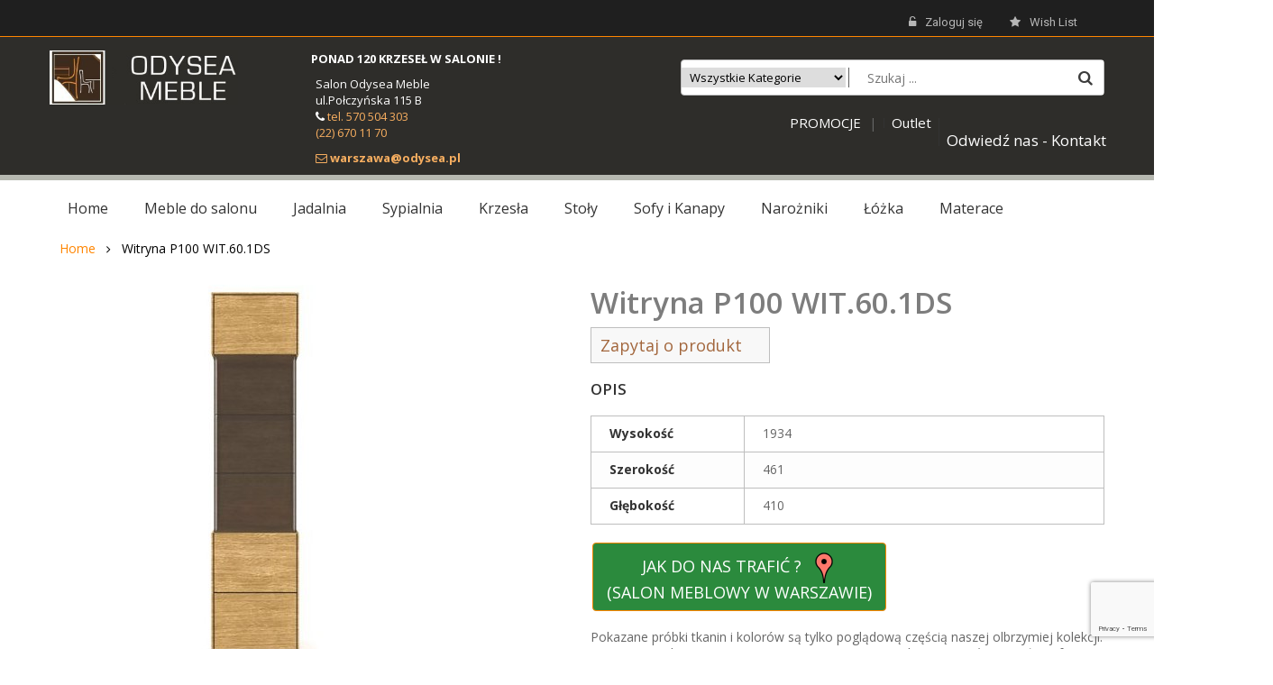

--- FILE ---
content_type: text/html; charset=utf-8
request_url: https://odyseameble.pl/glowna/875-fameg-p-100-witryna-WIT-60-1DS.html
body_size: 95694
content:
<!DOCTYPE HTML> <!--[if lt IE 7]><html class="no-js lt-ie9 lt-ie8 lt-ie7" lang="pl-pl"><![endif]--> <!--[if IE 7]><html class="no-js lt-ie9 lt-ie8 ie7" lang="pl-pl"><![endif]--> <!--[if IE 8]><html class="no-js lt-ie9 ie8" lang="pl-pl"><![endif]--> <!--[if gt IE 8]><html class="no-js ie9" lang="pl-pl"><![endif]--><html lang="pl-pl"><head><meta charset="utf-8" /><title>Witryna P100 WIT.60.1DS - Odysea Meble</title><meta name="description" content="" /><meta name="keywords" content="" /><meta name="generator" content="PrestaShop" /><meta name="robots" content="index,follow" /><meta name="viewport" content="width=device-width, minimum-scale=0.25, maximum-scale=1.6, initial-scale=1.0" /><meta name="apple-mobile-web-app-capable" content="yes" /><link rel="icon" type="image/vnd.microsoft.icon" href="/img/favicon.ico?1721753059" /><link rel="shortcut icon" type="image/x-icon" href="/img/favicon.ico?1721753059" /><link rel="stylesheet" href="/themes/wt_funismart/css/global.css" type="text/css" media="all" /><link rel="stylesheet" href="/themes/wt_funismart/css/autoload/responsive-tables.css" type="text/css" media="all" /><link rel="stylesheet" href="/themes/wt_funismart/css/autoload/uniform.default.css" type="text/css" media="all" /><link rel="stylesheet" href="/themes/wt_funismart/css/autoload/wt-grid.css" type="text/css" media="all" /><link rel="stylesheet" href="/js/jquery/plugins/fancybox/jquery.fancybox.css" type="text/css" media="all" /><link rel="stylesheet" href="/themes/wt_funismart/css/product.css" type="text/css" media="all" /><link rel="stylesheet" href="/themes/wt_funismart/css/print.css" type="text/css" media="print" /><link rel="stylesheet" href="/js/jquery/plugins/bxslider/jquery.bxslider.css" type="text/css" media="all" /><link rel="stylesheet" href="/themes/wt_funismart/css/modules/blockcategories/blockcategories.css" type="text/css" media="all" /><link rel="stylesheet" href="/modules/socialsharing/css/socialsharing.css" type="text/css" media="all" /><link rel="stylesheet" href="/themes/wt_funismart/css/modules/blocklanguages/blocklanguages.css" type="text/css" media="all" /><link rel="stylesheet" href="/themes/wt_funismart/css/modules/blocknewsletter/blocknewsletter.css" type="text/css" media="all" /><link rel="stylesheet" href="/themes/wt_funismart/css/modules/blocktags/blocktags.css" type="text/css" media="all" /><link rel="stylesheet" href="/themes/wt_funismart/css/modules/blockuserinfo/blockuserinfo.css" type="text/css" media="all" /><link rel="stylesheet" href="/themes/wt_funismart/css/modules/blockviewed/blockviewed.css" type="text/css" media="all" /><link rel="stylesheet" href="/themes/wt_funismart/css/modules/blockwishlist/blockwishlist.css" type="text/css" media="all" /><link rel="stylesheet" href="/themes/wt_funismart/css/modules/productcomments/productcomments.css" type="text/css" media="all" /><link rel="stylesheet" href="/themes/wt_funismart/css/modules/wtcustomhtml/views/css/wtcustomhtml.css" type="text/css" media="all" /><link rel="stylesheet" href="/themes/wt_funismart/css/modules/wtmegamenu/views/css/front.css" type="text/css" media="all" /><link rel="stylesheet" href="/themes/wt_funismart/css/modules/wtbanner/views/css/wtbanner.css" type="text/css" media="all" /><link rel="stylesheet" href="/js/jquery/plugins/autocomplete/jquery.autocomplete.css" type="text/css" media="all" /><link rel="stylesheet" href="/themes/wt_funismart/css/product_list.css" type="text/css" media="all" /><link rel="stylesheet" href="/themes/wt_funismart/css/modules/wtblocksearch/views/css/wtsearch.css" type="text/css" media="all" /><link rel="stylesheet" href="/themes/wt_funismart/css/modules/wtthemeconfigurator/views/css/frontend/owl.carousel.css" type="text/css" media="all" /><link rel="stylesheet" href="/modules/wtthemeconfigurator/views/css/frontend/owl.theme.css" type="text/css" media="all" /><link rel="stylesheet" href="/themes/wt_funismart/css/modules/productscategory/css/productscategory.css" type="text/css" media="all" /><link rel="stylesheet" href="/modules/blockpermanentlinks/blockpermanentlinks.css" type="text/css" media="all" /><link rel="stylesheet" href="/modules/pshowblog/views/css/hook_entries.css" type="text/css" media="all" /><link rel="stylesheet" href="/modules/ipaskaboutproduct/views/css/ipaskaboutproduct.css" type="text/css" media="all" /> <script type="text/javascript">/* <![CDATA[ */;var FancyboxI18nClose='Zamknij';var FancyboxI18nNext='Następny';var FancyboxI18nPrev='Poprzedni';var PS_CATALOG_MODE=true;var added_to_compare='Product added to compare list.';var added_to_wishlist='Dodany do listy życzeń.';var ajaxsearch=true;var allowBuyWhenOutOfStock=true;var attribute_anchor_separator='-';var attributesCombinations=[{"id_attribute":"196","attribute":"dab_orzech_zloty","id_attribute_group":"9","group":"fameg_drewno_debowe"},{"id_attribute":"198","attribute":"dab_wenge","id_attribute_group":"9","group":"fameg_drewno_debowe"},{"id_attribute":"193","attribute":"dab_naturalny","id_attribute_group":"9","group":"fameg_drewno_debowe"}];var availableLaterValue='';var availableNowValue='';var baseDir='https://odyseameble.pl/';var baseUri='https://odyseameble.pl/';var categorysearch_type='top';var combinations={"87712":{"attributes_values":{"9":"D\u0105b naturalny"},"attributes":[193],"price":0,"specific_price":false,"ecotax":0,"weight":0,"quantity":0,"reference":"","unit_impact":0,"minimal_quantity":"1","date_formatted":"","available_date":"","id_image":-1,"list":"'193'"},"87713":{"attributes_values":{"9":"D\u0105b Orzech Z\u0142oty"},"attributes":[196],"price":0,"specific_price":false,"ecotax":0,"weight":0,"quantity":0,"reference":"","unit_impact":0,"minimal_quantity":"1","date_formatted":"","available_date":"","id_image":-1,"list":"'196'"},"87714":{"attributes_values":{"9":"D\u0105b wenge"},"attributes":[198],"price":0,"specific_price":false,"ecotax":0,"weight":0,"quantity":0,"reference":"","unit_impact":0,"minimal_quantity":"1","date_formatted":"","available_date":"","id_image":-1,"list":"'198'"}};var combinationsFromController={"87712":{"attributes_values":{"9":"D\u0105b naturalny"},"attributes":[193],"price":0,"specific_price":false,"ecotax":0,"weight":0,"quantity":0,"reference":"","unit_impact":0,"minimal_quantity":"1","date_formatted":"","available_date":"","id_image":-1,"list":"'193'"},"87713":{"attributes_values":{"9":"D\u0105b Orzech Z\u0142oty"},"attributes":[196],"price":0,"specific_price":false,"ecotax":0,"weight":0,"quantity":0,"reference":"","unit_impact":0,"minimal_quantity":"1","date_formatted":"","available_date":"","id_image":-1,"list":"'196'"},"87714":{"attributes_values":{"9":"D\u0105b wenge"},"attributes":[198],"price":0,"specific_price":false,"ecotax":0,"weight":0,"quantity":0,"reference":"","unit_impact":0,"minimal_quantity":"1","date_formatted":"","available_date":"","id_image":-1,"list":"'198'"}};var confirm_report_message='Czy jesteś pewien, że chcesz opublikować ten komentarz?';var contentOnly=false;var currency={"id":1,"name":"Z\u0142oty","iso_code":"PLN","iso_code_num":"985","sign":"z\u0142","blank":"1","conversion_rate":"1.000000","deleted":"0","format":"2","decimals":"1","active":"1","prefix":"","suffix":" z\u0142","id_shop_list":null,"force_id":false};var currencyBlank=1;var currencyFormat=2;var currencyRate=1;var currencySign='zł';var currentDate='2026-01-20 09:08:27';var customerGroupWithoutTax=false;var customizationFields=false;var customizationId=null;var default_eco_tax=0;var displayDiscountPrice='0';var displayList=false;var displayPrice=0;var doesntExist='Produkt nie jest dostępny w wybranym modelu. Proszę wybrać inny.';var doesntExistNoMore='Ten produkt nie występuje już w magazynie';var doesntExistNoMoreBut='w tej opcji ale jest dostępny jako';var ecotaxTax_rate=0;var fieldRequired='Wypełnij proszę wszystkie wymagane pola, potem zapisz zmiany.';var groupReduction=0;var idDefaultImage=812;var id_lang=2;var id_product=875;var img_prod_dir='https://odyseameble.pl/img/p/';var img_ps_dir='https://odyseameble.pl/img/';var instantsearch=false;var isGuest=0;var isLogged=0;var isMobile=false;var isPsVersion17=false;var isPsVersion8=false;var jqZoomEnabled=false;var loggin_required='Musisz być zalogowany aby zarządzać listą życzeń.';var maxQuantityToAllowDisplayOfLastQuantityMessage=3;var minimalQuantity=1;var moderation_active=true;var mywishlist_url='https://odyseameble.pl/module/blockwishlist/mywishlist';var noTaxForThisProduct=false;var oosHookJsCodeFunctions=[];var page_name='product';var placeholder_blocknewsletter='Wpisz swój e-mail';var priceDisplayMethod=0;var priceDisplayPrecision=2;var productAvailableForOrder=true;var productBasePriceTaxExcl=1756.097561;var productBasePriceTaxExcluded=1756.097561;var productBasePriceTaxIncl=2160;var productHasAttributes=true;var productPrice=2160;var productPriceTaxExcluded=1756.097561;var productPriceTaxIncluded=2160;var productPriceWithoutReduction=2160;var productReference='';var productShowPrice=false;var productUnitPriceRatio=0;var product_fileButtonHtml='Wybierz plik';var product_fileDefaultHtml='Nie wybrano pliku';var product_specific_price=[];var productcomment_added='Twój komentarz został dodany!';var productcomment_added_moderation='Twój komentarz został dodany i będzie widoczny jak tylko zatwierdzi go moderator.';var productcomment_ok='Tak';var productcomment_title='Nowy komentarz';var productcomments_controller_url='https://odyseameble.pl/module/productcomments/default';var productcomments_url_rewrite=true;var quantitiesDisplayAllowed=false;var quantityAvailable=0;var quickView=true;var recaptchaContactForm='1';var recaptchaDataSiteKey='6Lexyw0qAAAAAHLOL3-__tCthWAEwQiCntSOPgkE';var recaptchaLoginForm='0';var recaptchaRegistrationForm='1';var recaptchaType='1';var recaptchaVersion='v3';var reduction_percent=0;var reduction_price=0;var roundMode=2;var search_url='https://odyseameble.pl/szukaj';var secure_key='3f4393a4dd93b41c1653de6d3a6dffe6';var sharing_img='https://odyseameble.pl/812/fameg-p-100-witryna-WIT-60-1DS.jpg';var sharing_name='Witryna P100 WIT.60.1DS';var sharing_url='https://odyseameble.pl/glowna/875-fameg-p-100-witryna-WIT-60-1DS.html';var specific_currency=false;var specific_price=0;var static_token='3a5aa4f6d9168d13e4238fca45a0c833';var stock_management=1;var taxRate=23;var token='3a5aa4f6d9168d13e4238fca45a0c833';var upToTxt='Do';var uploading_in_progress='Przesyłanie w toku, proszę czekać ...';var usingSecureMode=true;var wishlistProductsIds=false;/* ]]> */</script> <script type="text/javascript" src="/js/jquery/jquery-1.11.0.min.js"></script> <script type="text/javascript" src="/js/jquery/jquery-migrate-1.2.1.min.js"></script> <script type="text/javascript" src="/js/jquery/plugins/jquery.easing.js"></script> <script type="text/javascript" src="/js/tools.js"></script> <script type="text/javascript" src="/themes/wt_funismart/js/global.js"></script> <script type="text/javascript" src="/themes/wt_funismart/js/autoload/10-bootstrap.min.js"></script> <script type="text/javascript" src="/themes/wt_funismart/js/autoload/15-jquery.total-storage.min.js"></script> <script type="text/javascript" src="/themes/wt_funismart/js/autoload/15-jquery.uniform-modified.js"></script> <script type="text/javascript" src="/themes/wt_funismart/js/autoload/image-preview.js"></script> <script type="text/javascript" src="/js/jquery/plugins/fancybox/jquery.fancybox.js"></script> <script type="text/javascript" src="/themes/wt_funismart/js/products-comparison.js"></script> <script type="text/javascript" src="/js/jquery/plugins/jquery.idTabs.js"></script> <script type="text/javascript" src="/js/jquery/plugins/jquery.scrollTo.js"></script> <script type="text/javascript" src="/js/jquery/plugins/jquery.serialScroll.js"></script> <script type="text/javascript" src="/js/jquery/plugins/bxslider/jquery.bxslider.js"></script> <script type="text/javascript" src="/themes/wt_funismart/js/product.js"></script> <script type="text/javascript" src="/themes/wt_funismart/js/tools/treeManagement.js"></script> <script type="text/javascript" src="/modules/socialsharing/js/socialsharing.js"></script> <script type="text/javascript" src="/themes/wt_funismart/js/modules/blocknewsletter/blocknewsletter.js"></script> <script type="text/javascript" src="/themes/wt_funismart/js/modules/blockwishlist/js/ajax-wishlist.js"></script> <script type="text/javascript" src="/modules/productcomments/js/jquery.rating.pack.js"></script> <script type="text/javascript" src="/modules/wtmegamenu/views/js/front.js"></script> <script type="text/javascript" src="/js/jquery/plugins/autocomplete/jquery.autocomplete.js"></script> <script type="text/javascript" src="/modules/wtthemeconfigurator/views/js/frontend/owl.carousel.js"></script> <script type="text/javascript" src="/modules/wtthemeconfigurator/views/js/frontend/jquery.imagesloaded.min.js"></script> <script type="text/javascript" src="/modules/wtthemeconfigurator/views/js/frontend/waterthemes.js"></script> <script type="text/javascript" src="/js/jquery/plugins/jquery.cooki-plugin.js"></script> <script type="text/javascript" src="/themes/wt_funismart/js/modules/productscategory/js/productscategory.js"></script> <script type="text/javascript" src="/modules/ganalytics/views/js/GoogleAnalyticActionLib.js"></script> <script type="text/javascript" src="https://www.google.com/recaptcha/api.js"></script> <script type="text/javascript" src="/modules/ipaskaboutproduct/views/js/ipaskaboutproduct.js"></script> <script type="text/javascript" src="/modules/productcomments/js/jquery.textareaCounter.plugin.js"></script> <script type="text/javascript" src="/themes/wt_funismart/js/modules/productcomments/js/productcomments.js"></script> <meta property="og:type" content="product" /><meta property="og:url" content="https://odyseameble.pl/glowna/875-fameg-p-100-witryna-WIT-60-1DS.html" /><meta property="og:title" content="Witryna P100 WIT.60.1DS - Odysea Meble" /><meta property="og:site_name" content="Odysea Meble" /><meta property="og:description" content="Geometryczne kształty kolekcji firmy Fameg - P100 czerpią z tradycyjnych kubistycznych form, popularnych na początku XX wieku. Meble o prostej i eleganckiej linii doskonale sprawdzą się zarówno w mniejszych, jak i bardziej przestronnych wnętrzach." /><meta property="og:image" content="https://odyseameble.pl/812-large_default/fameg-p-100-witryna-WIT-60-1DS.jpg" /><meta property="product:pretax_price:amount" content="1756.1" /><meta property="product:pretax_price:currency" content="PLN" /><meta property="product:price:amount" content="2160" /><meta property="product:price:currency" content="PLN" /> <script type="text/javascript">/* <![CDATA[ */;(window.gaDevIds=window.gaDevIds||[]).push('d6YPbH');(function(i,s,o,g,r,a,m){i['GoogleAnalyticsObject']=r;i[r]=i[r]||function(){(i[r].q=i[r].q||[]).push(arguments)},i[r].l=1*new Date();a=s.createElement(o),m=s.getElementsByTagName(o)[0];a.async=1;a.src=g;m.parentNode.insertBefore(a,m)})(window,document,'script','//www.google-analytics.com/analytics.js','ga');ga('create','UA-19935060-2','auto');ga('require','ec');/* ]]> */</script> <link rel="stylesheet" href="https://fonts.googleapis.com/css?family=Open+Sans:300,600&amp;subset=latin,latin-ext" rel="nofollow" type="text/css" media="all" /><link href='https://fonts.googleapis.com/css?family=Open+Sans:400italic,400,600,700,300' rel='stylesheet' type='text/css'><link href='https://fonts.googleapis.com/css?family=Titillium+Web:600,400,400italic,700' rel='stylesheet' type='text/css'><link href='https://fonts.googleapis.com/css?family=Roboto:400,300,500,700,500italic' rel='stylesheet' type='text/css'> <script type="application/ld+json">{
"@context": "http://schema.org",
"@type": "LocalBusiness",
"address": {"@type": "PostalAddress",
"addressLocality": "Warszawa",
"streetAddress": "Grochowska 243/245",
"postalCode": "04-001",
"addressRegion": "mazowieckie"
},
"name": "Odysea Meble Agata Twardowska",
"email": "warszawa@odysea.pl",
"telephone": "226701170",
"vatID": "5211253924",
"image": "https://odyseameble.pl/img/8-chameleons-logo-1464038923.jpg"
}</script>  <script>/* <![CDATA[ */;(function(w,d,s,l,i){w[l]=w[l]||[];w[l].push({'gtm.start':new Date().getTime(),event:'gtm.js'});var f=d.getElementsByTagName(s)[0],j=d.createElement(s),dl=l!='dataLayer'?'&l='+l:'';j.async=true;j.src='https://www.googletagmanager.com/gtm.js?id='+i+dl;f.parentNode.insertBefore(j,f);})(window,document,'script','dataLayer','GTM-WSNTP86');/* ]]> */</script>  <script>/* <![CDATA[ */;!function(f,b,e,v,n,t,s)
{if(f.fbq)return;n=f.fbq=function(){n.callMethod?n.callMethod.apply(n,arguments):n.queue.push(arguments)};if(!f._fbq)f._fbq=n;n.push=n;n.loaded=!0;n.version='2.0';n.queue=[];t=b.createElement(e);t.async=!0;t.src=v;s=b.getElementsByTagName(e)[0];s.parentNode.insertBefore(t,s)}(window,document,'script','https://connect.facebook.net/en_US/fbevents.js');fbq('init','1986866938308004');fbq('track','PageView');/* ]]> */</script>  <script src="https://www.google.com/recaptcha/enterprise.js?render=6Lexyw0qAAAAAHLOL3-__tCthWAEwQiCntSOPgkE"></script> <noscript><img height="1" width="1"src="https://www.facebook.com/tr?id=1986866938308004&ev=PageView&noscript=1"/></noscript> <script>/* <![CDATA[ */;!function(f,b,e,v,n,t,s)
{if(f.fbq)return;n=f.fbq=function(){n.callMethod?n.callMethod.apply(n,arguments):n.queue.push(arguments)};if(!f._fbq)f._fbq=n;n.push=n;n.loaded=!0;n.version='2.0';n.queue=[];t=b.createElement(e);t.async=!0;t.src=v;s=b.getElementsByTagName(e)[0];s.parentNode.insertBefore(t,s)}(window,document,'script','https://connect.facebook.net/en_US/fbevents.js');fbq('init','393443171440234');fbq('track','PageView');/* ]]> */</script> <noscript><img height="1" width="1" style="display:none" src="https://www.facebook.com/tr?id=393443171440234&ev=PageView&noscript=1" /></noscript> <script>/* <![CDATA[ */;!function(f,b,e,v,n,t,s)
{if(f.fbq)return;n=f.fbq=function(){n.callMethod?n.callMethod.apply(n,arguments):n.queue.push(arguments)};if(!f._fbq)f._fbq=n;n.push=n;n.loaded=!0;n.version='2.0';n.queue=[];t=b.createElement(e);t.async=!0;t.src=v;s=b.getElementsByTagName(e)[0];s.parentNode.insertBefore(t,s)}(window,document,'script','https://connect.facebook.net/en_US/fbevents.js');fbq('init','961597214034507');fbq('track','PageView');/* ]]> */</script> <noscript><img height="1" width="1" style="display:none" src="https://www.facebook.com/tr?id=961597214034507&ev=PageView&noscript=1" /></noscript></head><body id="product" class="product product-875 product-fameg-p-100-witryna-WIT-60-1DS category-2 category-glowna hide-left-column hide-right-column lang_pl"><noscript><iframe src="https://www.googletagmanager.com/ns.html?id=GTM-WSNTP86" height="0" width="0" style="display:none;visibility:hidden"></iframe></noscript><div id="page"><div class="header-container"> <header id="header"><div class="nav"><div class="container"><div class="row"> <nav><div class="header_user_info"> <a class="login" href="https://odyseameble.pl/moje-konto" rel="nofollow" rel="nofollow" title=""> <i class="icon-unlock-alt"></i>Zaloguj się </a> <a href="https://odyseameble.pl/index.php?controller=mywishlist" rel="nofollow" title="" class="icon-account" rel="nofollow"><i class="icon-star"></i><span>Wish List</span></a></div></nav></div></div></div><div class="myNav1"><div class="container"><div class="row"></div></div></div><div class="mod_head"><div class="container"><div class="row"><div id="header_logo" class="col-sm-3"><a href="https://odyseameble.pl/" rel="nofollow" rel="nofollow" title=""> <img class="logo" src="https://odyseameble.pl/img/8-chameleons-logo-1515924654.jpg" alt="Odysea Meble"/> </a></div><div class="col-sm-4"><div class="row" style="font-size:13px"><div class="row hidden-xs"><div class="col-sm-12" style="padding-left:20px;padding-bottom:10px;color:white"> <b>PONAD 120 KRZESEŁ W SALONIE ! </b></div></div><div class="row hidden-xs" style="padding-bottom: 10px;padding-left:10px;color:white" ><div class="col-sm-12"> Salon Odysea Meble </br> ul.Połczyńska 115 B</br> <i class="icon-phone"></i> <a href="tel:570504303" style="color:#f7ae60" onMouseOver="this.style.color='#ff8500'" onMouseOut="this.style.color='#f7ae60'"> tel. 570 504 303 </br> (22) 670 11 70</a></div></div><div class="row visible-xs"><div class="col-sm-2"></div><div class="col-sm-6" style="margin-left:10px;padding-bottom:10px;"> <i class="icon-map-marker"></i> <a href="https://odyseameble.pl/kontakt" rel="nofollow" rel="nofollow" rel="nofollow" style="color:#f7ae60" onMouseOver="this.style.color='#ff8500'" onMouseOut="this.style.color='#f7ae60'"> <b>PONAD 120 KRZESEŁ W SALONIE !</b></a></div></div><div class="row visible-xs"><div class="col-sm-2"></div><div class="col-sm-6" style="margin-left:10px;padding-bottom:10px;color:white"> <a href="tel:570504303" style="color:#f7ae60" onMouseOver="this.style.color='#ff8500'" onMouseOut="this.style.color='#f7ae60'"> <i class="icon-phone"></i> <b>tel.570 504 303 </b></a></div></div><div class="row"><div class="col-sm-12" style="margin-left:10px;padding-bottom:10px;color:white"> <a href="mailto:warszawa@odysea.pl" style="color:#f7ae60" onMouseOver="this.style.color='#ff8500'" onMouseOut="this.style.color='#f7ae60'"> <i class="icon-envelope-alt"></i> <b>warszawa@odysea.pl </b></a></div></div></div></div><div id="search_block_top" class="col-sm-5"><form id="searchbox" method="get" action="https://odyseameble.pl/module/wtblocksearch/catesearch" > <input type="hidden" name="fc" value="module" /> <input type="hidden" name="module" value="wtblocksearch" /> <input type="hidden" name="controller" value="catesearch" /> <input type="hidden" name="orderby" value="position" /> <input type="hidden" name="orderway" value="desc" /> <select id="search_category" name="search_category"><option value="all">Wszystkie Kategorie</option><option value="2">Główna</option><option value="24">--Sofy i Kanapy</option><option value="47">----Sofy i Kanapy Rozkładne</option><option value="48">----Sofy i Kanapy Stylowe</option><option value="50">----Sofy i Kanapy 3-osobowe i większe</option><option value="51">----Sofy i Kanapy Nowoczesne</option><option value="52">----Sofy i Kanapy dwuosobowe</option><option value="108">----Sofy i kanapy dla dzieci</option><option value="109">----Sofy i kanapy młodzieżowe</option><option value="110">----Sofy i kanapy skórzane</option><option value="21">--Krzesła</option><option value="27">----Krzesła z podłokietnikiem</option><option value="28">----Krzesła gięte</option><option value="29">----Krzesła drewniane</option><option value="30">----Krzesła ze skóry</option><option value="31">----Krzesła białe</option><option value="32">----Krzesła tapicerowane</option><option value="53">----Krzesła twarde</option><option value="54">----Krzesła stylowe</option><option value="55">----Hokery</option><option value="20">--Stoły</option><option value="42">----Stoły rozkładane</option><option value="43">----Stoły okrągłe</option><option value="44">----Stoły białe</option><option value="45">----Stoły kwadratowe</option><option value="46">----Stoły stylowe</option><option value="117">----Stoły nowoczesne</option><option value="23">--Salon</option><option value="3">----Meble Prowansalskie</option><option value="12">----Meble klasyczne</option><option value="14">----Meble nowoczesne</option><option value="15">----System P100</option><option value="56">----System Q-Bal</option><option value="22">--Narożniki</option><option value="37">----Narożniki ze skóry</option><option value="38">----Narożniki klasyczne</option><option value="39">----Narożniki z funkcją spania</option><option value="40">----Narożniki modułowe</option><option value="41">----Narożniki nowoczesne</option><option value="103">----Narożniki rozkładane</option><option value="34">--Fameg Radomsko</option><option value="25">--Wersalki</option><option value="26">--Komody Witryny i Szafki RTV</option><option value="36">--Łóżka</option><option value="57">--Wyprzedaże</option><option value="59">--Meble pod projekt</option><option value="60">--Paged Meble</option><option value="61">--Jadalnia</option><option value="62">--Sypialnia</option><option value="63">--Łóżka</option><option value="79">----Łóżka 120x200</option><option value="80">----Łóżka 140x200</option><option value="81">----Łóżka 160x200</option><option value="82">----Łóżka pod wymiar</option><option value="83">----Łóżka dla dzieci</option><option value="84">----Łóżka jednoosobowe</option><option value="85">----Łóżka drewniane</option><option value="68">--Stoły z krzesłami</option><option value="64">--Krzesła do salonu</option><option value="65">--Stoły do salonu</option><option value="66">--Kanapy do salonu</option><option value="67">--Narożniki do salonu</option><option value="70">--Krzesła do jadalni</option><option value="71">--Stoły do jadalni</option><option value="72">--Łóżka kontynentalne</option><option value="73">--Meble do sypialni</option><option value="74">--Materace</option><option value="86">----Materace 160x200</option><option value="87">----Materace 140x200</option><option value="88">----Materace 120x200</option><option value="89">----Materace 90x200</option><option value="90">----Materace pod wymiar</option><option value="91">----Materace do spania</option><option value="113">----Materace 180x200</option><option value="75">--Łóżka do sypialni</option><option value="76">--Łóżka tapicerowane</option><option value="77">--Sofy</option><option value="92">----Sofy rozkładane</option><option value="93">----Sofy z funkcją spania</option><option value="94">----Sofy dwuosobowe</option><option value="95">----Sofy dla dzieci</option><option value="78">--Kanapy</option><option value="98">----Kanapy rozkładane</option><option value="99">----Kanapy z funkcją spania</option><option value="100">----Kanapy skórzane</option><option value="101">----Kanapy młodzieżowe</option><option value="96">--Sofy do salonu</option><option value="97">--Sofy i kanapy narożne</option><option value="102">--Kanapy narożne</option><option value="104">--Krzesła do kuchni</option><option value="105">--Stoły kuchenne</option><option value="106">--Stoły drewniane</option><option value="107">--Sofy i kanapy do salonu</option><option value="111">--Komplety wypoczynkowe</option><option value="112">--Meble tapicerowane</option><option value="69">--Meble do salonu</option><option value="118">----System Senales - Fameg</option><option value="119">----Pełny Lity Dąb</option><option value="114">--Krzesła do kawiarni</option><option value="115">--Stoły Warszawa</option><option value="116">--Krzesla Warszawa</option><option value="120">--Meble Vero</option> </select> <input class="search_query" type="text" id="search_query_top" name="search_query" placeholder="Szukaj ..." value="" /> <button type="submit" name="submit_search" class="btn btn-default button-search"> <span>Szukaj</span> </button></form><div id="result-ajax-search"></div> <script type="text/javascript">/* <![CDATA[ */;var moduleDir="/modules/wtblocksearch/";var maxResults=15;$('document').ready(function(){var select=$("#search_category"),options=select.find("option"),selectType=options.filter(":selected").attr("value");select.change(function(){selectType=options.filter(":selected").attr("value");});$("#search_query_top").autocomplete('https://odyseameble.pl/module/wtblocksearch/catesearch',{minChars:3,max:maxResults,width:500,selectFirst:false,scroll:false,cacheLength:0,dataType:"json",formatItem:function(data,i,max,value,term){return value;},parse:function(data){var mytab=new Array();for(var i=0;i<data.length;i++)
mytab[mytab.length]={data:data[i],value:data[i].cname+' > '+data[i].pname,icon:data[i].product_image};return mytab;},extraParams:{ajax_Search:1,id_lang:2,id_category:selectType}}).result(function(event,data,formatted){$("#search_query_top").val(data.pname);document.location.href=data.product_link;});select.change(function(){selectType=options.filter(":selected").attr("value");$(".ac_results").remove();$("#search_query_top").autocomplete('https://odyseameble.pl/module/wtblocksearch/catesearch',{minChars:3,max:maxResults,width:500,selectFirst:false,scroll:false,cacheLength:0,dataType:"json",formatItem:function(data,i,max,value,term){return value;},parse:function(data){var mytab=new Array();for(var i=0;i<data.length;i++)
{mytab[mytab.length]={data:data[i],value:data[i].cname+' > '+data[i].pname};mytab[mytab.length]={data:data[i],value:'<span class="ac_product_name">'+data[i].pname+'</span>'};}
return mytab;},extraParams:{ajax_Search:1,id_lang:2,id_category:selectType}});});});/* ]]> */</script> </div><ul id="header_links" style="padding-top:20px;padding-right:5px;padding-bottom:15px;"><li id="header_link_promocje" ><a style="color:white;font-size:15px;" href="https://odyseameble.pl/content/1-promocje" rel="nofollow" title="">PROMOCJE</a> <span style="padding-left:5px;"> | </span></li><li id="header_link_promocje"> <a style="color:white;font-size:15px;" href="https://odyseameble.pl/57-wyprzedaze" rel="nofollow" rel="nofollow" title="">Outlet</a></li><li id="header_link_contact" style="padding-top:19px;" ><a style="color:white;font-size:17px;" href="https://odyseameble.pl/kontakt" rel="nofollow" rel="nofollow" rel="nofollow" title="">Odwiedź nas - Kontakt</a></li></li></ul></div></div></div><div class="myNav"><div class="container"><div class="row"></div></div></div><div class="wt-top-menu"><div class="container"><div id="wt-menu-horizontal" class="wt-menu-horizontal wt-col-sm-9 wt-col-md-12"><div class="container"><div class="title-menu-mobile"><span>Navigation</span></div><ul class="menu-content"><li class="level-1 "> <a href="https://odyseameble.pl/" rel="nofollow" rel="nofollow"><span>Home</span></a></li><li class="level-1 parent"> <a href="https://odyseameble.pl/69-meble-do-salonu" rel="nofollow" rel="nofollow" rel="nofollow"><span>Meble do salonu</span></a> <span class="icon-drop-mobile"></span><div class="wt-sub-menu menu-dropdown col-xs-12 col-sm-4 wt-sub-auto"><div class="wt-menu-row row "><div class="wt-menu-col col-xs-12 col-sm-12 "><ul class="ul-column"><li class="menu-item item-header"> <a href="https://odyseameble.pl/69-meble-do-salonu" rel="nofollow" rel="nofollow" rel="nofollow">Meble do salonu</a></li><li class="menu-item item-header"> <a href="https://odyseameble.pl/64-krzesla-do-salonu" rel="nofollow" rel="nofollow" rel="nofollow">Krzesła do salonu</a></li><li class="menu-item item-header"> <a href="https://odyseameble.pl/65-stoly-do-salonu" rel="nofollow" rel="nofollow" rel="nofollow">Stoły do salonu</a></li><li class="menu-item item-header"> <a href="https://odyseameble.pl/107-sofy-i-kanapy-do-salonu" rel="nofollow" rel="nofollow" rel="nofollow">Sofy i kanapy do salonu</a></li><li class="menu-item item-header"> <a href="https://odyseameble.pl/67-narozniki-do-salonu" rel="nofollow" rel="nofollow" rel="nofollow">Narożniki do salonu</a></li><li class="menu-item item-header"> <a href="https://odyseameble.pl/112-meble-tapicerowane" rel="nofollow" rel="nofollow">Meble tapicerowane</a></li><li class="menu-item item-header"> <a href="https://odyseameble.pl/118-system-senales-fameg" rel="nofollow" rel="nofollow">System Senales - Fameg</a></li><li class="menu-item item-header"> <a href="https://odyseameble.pl/119-pelny-lity-dab" rel="nofollow" rel="nofollow">Pełny Lity Dąb </a></li></ul></div></div></div></li><li class="level-1 parent"> <a href="https://odyseameble.pl/61-jadalnia" rel="nofollow" rel="nofollow" rel="nofollow"><span>Jadalnia</span></a> <span class="icon-drop-mobile"></span><div class="wt-sub-menu menu-dropdown col-xs-12 col-sm-4 wt-sub-auto"><div class="wt-menu-row row "><div class="wt-menu-col col-xs-12 col-sm-12 "><ul class="ul-column"><li class="menu-item item-header"> <a href="https://odyseameble.pl/61-jadalnia" rel="nofollow" rel="nofollow" rel="nofollow">Jadalnia</a></li><li class="menu-item item-header"> <a href="https://odyseameble.pl/71-stoly-do-jadalni" rel="nofollow" rel="nofollow" rel="nofollow">Stoły do jadalni</a></li><li class="menu-item item-header"> <a href="https://odyseameble.pl/70-krzesla-do-jadalni" rel="nofollow" rel="nofollow" rel="nofollow">Krzesła do jadalni</a></li><li class="menu-item item-header"> <a href="https://odyseameble.pl/106-stoly-drewniane" rel="nofollow" rel="nofollow" rel="nofollow">Stoły drewniane</a></li><li class="menu-item item-header"> <a href="https://odyseameble.pl/105-stoly-kuchenne" rel="nofollow" rel="nofollow">Stoły kuchenne</a></li></ul></div></div></div></li><li class="level-1 parent"> <a href="https://odyseameble.pl/62-sypialnia" rel="nofollow" rel="nofollow"><span>Sypialnia</span></a> <span class="icon-drop-mobile"></span><div class="wt-sub-menu menu-dropdown col-xs-12 col-sm-4 wt-sub-auto"><div class="wt-menu-row row "><div class="wt-menu-col col-xs-12 col-sm-12 "><ul class="ul-column"><li class="menu-item item-header"> <a href="https://odyseameble.pl/73-meble-do-sypialni" rel="nofollow" rel="nofollow">Meble do sypialni</a></li><li class="menu-item item-header"> <a href="https://odyseameble.pl/75-lozka-do-sypialni" rel="nofollow" rel="nofollow">Łóżka do sypialni</a></li><li class="menu-item item-header"> <a href="https://odyseameble.pl/91-materace-do-spania" rel="nofollow" rel="nofollow">Materace do spania</a></li><li class="menu-item item-header"> <a href="https://odyseameble.pl/76-lozka-tapicerowane" rel="nofollow" rel="nofollow" rel="nofollow">Łóżka tapicerowane</a></li></ul></div></div></div></li><li class="level-1 parent"> <a href="https://odyseameble.pl/21-krzesla" rel="nofollow" rel="nofollow" rel="nofollow"><span>Krzesła</span></a> <span class="icon-drop-mobile"></span><div class="wt-sub-menu menu-dropdown col-xs-12 col-sm-4 wt-sub-auto"><div class="wt-menu-row row "><div class="wt-menu-col col-xs-12 col-sm-6 "><ul class="ul-column"><li class="menu-item item-header"> <a href="https://odyseameble.pl/21-krzesla" rel="nofollow" rel="nofollow" rel="nofollow">Krzesła</a></li><li class="menu-item item-header"> <a href="https://odyseameble.pl/28-krzesla-giete" rel="nofollow" rel="nofollow">Krzesła gięte</a></li><li class="menu-item item-header"> <a href="https://odyseameble.pl/54-krzesla-stylowe" rel="nofollow" rel="nofollow">Krzesła stylowe</a></li><li class="menu-item item-header"> <a href="https://odyseameble.pl/55-hokery" rel="nofollow" rel="nofollow">Hokery</a></li><li class="menu-item item-header"> <a href="https://odyseameble.pl/31-krzesla-biale" rel="nofollow" rel="nofollow">Krzesła białe</a></li><li class="menu-item item-header"> <a href="https://odyseameble.pl/27-krzesla-z-podlokietnikiem" rel="nofollow" rel="nofollow">Krzesła z podłokietnikiem</a></li></ul></div><div class="wt-menu-col col-xs-12 col-sm-6 "><ul class="ul-column"><li class="menu-item item-header"> <a href="https://odyseameble.pl/64-krzesla-do-salonu" rel="nofollow" rel="nofollow" rel="nofollow">Krzesła do salonu</a></li><li class="menu-item item-header"> <a href="https://odyseameble.pl/70-krzesla-do-jadalni" rel="nofollow" rel="nofollow" rel="nofollow">Krzesła do jadalni</a></li><li class="menu-item item-header"> <a href="https://odyseameble.pl/104-krzesla-do-kuchni" rel="nofollow" rel="nofollow">Krzesła do kuchni</a></li><li class="menu-item item-header"> <a href="https://odyseameble.pl/32-krzesla-tapicerowane" rel="nofollow" rel="nofollow">Krzesła tapicerowane</a></li><li class="menu-item item-header"> <a href="https://odyseameble.pl/29-krzesla-drewniane" rel="nofollow" rel="nofollow">Krzesła drewniane</a></li><li class="menu-item item-header"> <a href="https://odyseameble.pl/114-krzesla-do-kawiarni" rel="nofollow" rel="nofollow">Krzesła do kawiarni</a></li></ul></div></div></div></li><li class="level-1 parent"> <a href="https://odyseameble.pl/20-stoly" rel="nofollow" rel="nofollow" rel="nofollow"><span>Stoły</span></a> <span class="icon-drop-mobile"></span><div class="wt-sub-menu menu-dropdown col-xs-12 col-sm-4 wt-sub-auto"><div class="wt-menu-row row "><div class="wt-menu-col col-xs-12 col-sm-6 "><ul class="ul-column"><li class="menu-item item-header"> <a href="https://odyseameble.pl/20-stoly" rel="nofollow" rel="nofollow" rel="nofollow">Stoły</a></li><li class="menu-item item-header"> <a href="https://odyseameble.pl/42-stoly-rozkladane" rel="nofollow" rel="nofollow">Stoły rozkładane</a></li><li class="menu-item item-header"> <a href="https://odyseameble.pl/43-stoly-okragle" rel="nofollow" rel="nofollow">Stoły okrągłe</a></li><li class="menu-item item-header"> <a href="https://odyseameble.pl/117-stoly-nowoczesne" rel="nofollow" rel="nofollow">Stoły nowoczesne</a></li><li class="menu-item item-header"> <a href="https://odyseameble.pl/44-stoly-biale" rel="nofollow" rel="nofollow">Stoły białe</a></li></ul></div><div class="wt-menu-col col-xs-12 col-sm-6 "><ul class="ul-column"><li class="menu-item item-header"> <a href="https://odyseameble.pl/65-stoly-do-salonu" rel="nofollow" rel="nofollow" rel="nofollow">Stoły do salonu</a></li><li class="menu-item item-header"> <a href="https://odyseameble.pl/71-stoly-do-jadalni" rel="nofollow" rel="nofollow" rel="nofollow">Stoły do jadalni</a></li><li class="menu-item item-header"> <a href="https://odyseameble.pl/46-stoly-stylowe" rel="nofollow" rel="nofollow">Stoły stylowe</a></li><li class="menu-item item-header"> <a href="https://odyseameble.pl/106-stoly-drewniane" rel="nofollow" rel="nofollow" rel="nofollow">Stoły drewniane</a></li><li class="menu-item item-header"> <a href="https://odyseameble.pl/68-stoly-z-krzeslami" rel="nofollow" rel="nofollow">Stoły z krzesłami</a></li></ul></div></div></div></li><li class="level-1 parent"> <a href="https://odyseameble.pl/24-sofy-i-kanapy" rel="nofollow" rel="nofollow" rel="nofollow"><span>Sofy i Kanapy</span></a> <span class="icon-drop-mobile"></span><div class="wt-sub-menu menu-dropdown col-xs-12 col-sm-4 wt-sub-auto"><div class="wt-menu-row row "><div class="wt-menu-col col-xs-12 col-sm-12 "><ul class="ul-column"><li class="menu-item item-header"> <a href="https://odyseameble.pl/24-sofy-i-kanapy" rel="nofollow" rel="nofollow" rel="nofollow">Sofy i Kanapy</a></li><li class="menu-item item-header"> <a href="https://odyseameble.pl/47-sofy-i-kanapy-rozkladne" rel="nofollow" rel="nofollow">Sofy i Kanapy Rozkładne</a></li><li class="menu-item item-header"> <a href="https://odyseameble.pl/107-sofy-i-kanapy-do-salonu" rel="nofollow" rel="nofollow" rel="nofollow">Sofy i kanapy do salonu</a></li><li class="menu-item item-header"> <a href="https://odyseameble.pl/52-sofy-i-kanapy-dwuosobowe" rel="nofollow" rel="nofollow">Sofy i Kanapy dwuosobowe</a></li><li class="menu-item item-header"> <a href="https://odyseameble.pl/108-sofy-i-kanapy-dla-dzieci" rel="nofollow" rel="nofollow">Sofy i kanapy dla dzieci</a></li><li class="menu-item item-header"> <a href="https://odyseameble.pl/109-sofy-i-kanapy-mlodziezowe" rel="nofollow" rel="nofollow">Sofy i kanapy młodzieżowe</a></li><li class="menu-item item-header"> <a href="https://odyseameble.pl/110-sofy-i-kanapy-skorzane" rel="nofollow" rel="nofollow">Sofy i kanapy skórzane</a></li><li class="menu-item item-header"> <a href="https://odyseameble.pl/97-sofy-i-kanapy-narozne" rel="nofollow" rel="nofollow" rel="nofollow">Sofy i kanapy narożne</a></li></ul></div></div></div></li><li class="level-1 parent"> <a href="https://odyseameble.pl/22-narozniki" rel="nofollow" rel="nofollow" rel="nofollow"><span>Narożniki</span></a> <span class="icon-drop-mobile"></span><div class="wt-sub-menu menu-dropdown col-xs-12 col-sm-4 wt-sub-auto"><div class="wt-menu-row row "><div class="wt-menu-col col-xs-12 col-sm-12 "><ul class="ul-column"><li class="menu-item item-header"> <a href="https://odyseameble.pl/22-narozniki" rel="nofollow" rel="nofollow" rel="nofollow">Narożniki</a></li><li class="menu-item item-header"> <a href="https://odyseameble.pl/67-narozniki-do-salonu" rel="nofollow" rel="nofollow" rel="nofollow">Narożniki do salonu</a></li><li class="menu-item item-header"> <a href="https://odyseameble.pl/39-narozniki-z-funkcja-spania" rel="nofollow" rel="nofollow">Narożniki z funkcją spania</a></li><li class="menu-item item-header"> <a href="https://odyseameble.pl/111-komplety-wypoczynkowe" rel="nofollow" rel="nofollow">Komplety wypoczynkowe</a></li><li class="menu-item item-header"> <a href="https://odyseameble.pl/97-sofy-i-kanapy-narozne" rel="nofollow" rel="nofollow" rel="nofollow">Sofy i kanapy narożne</a></li><li class="menu-item item-header"> <a href="https://odyseameble.pl/40-narozniki-modulowe" rel="nofollow" rel="nofollow">Narożniki modułowe</a></li></ul></div></div></div></li><li class="level-1 parent"> <a href="https://odyseameble.pl/36-lozka-meble-do-sypialni" rel="nofollow" rel="nofollow"><span>Łóżka</span></a> <span class="icon-drop-mobile"></span><div class="wt-sub-menu menu-dropdown col-xs-12 col-sm-4 wt-sub-auto"><div class="wt-menu-row row "><div class="wt-menu-col col-xs-12 col-sm-6 "><ul class="ul-column"><li class="menu-item item-header"> <a href="https://odyseameble.pl/63-lozka" rel="nofollow" rel="nofollow">Łóżka</a></li><li class="menu-item item-header"> <a href="https://odyseameble.pl/76-lozka-tapicerowane" rel="nofollow" rel="nofollow" rel="nofollow">Łóżka tapicerowane</a></li><li class="menu-item item-header"> <a href="https://odyseameble.pl/72-lozka-kontynentalne" rel="nofollow" rel="nofollow">Łóżka kontynentalne</a></li><li class="menu-item item-header"> <a href="https://odyseameble.pl/85-lozka-drewniane" rel="nofollow" rel="nofollow">Łóżka drewniane</a></li><li class="menu-item item-header"> <a href="https://odyseameble.pl/82-lozka-pod-wymiar" rel="nofollow" rel="nofollow">Łóżka pod wymiar</a></li></ul></div><div class="wt-menu-col col-xs-12 col-sm-6 "><ul class="ul-column"><li class="menu-item item-header"> <a href="https://odyseameble.pl/79-lozka-120x200" rel="nofollow" rel="nofollow">Łóżka 120x200</a></li><li class="menu-item item-header"> <a href="https://odyseameble.pl/80-lozka-140x200" rel="nofollow" rel="nofollow">Łóżka 140x200</a></li><li class="menu-item item-header"> <a href="https://odyseameble.pl/81-lozka-160x200" rel="nofollow" rel="nofollow">Łóżka 160x200</a></li><li class="menu-item item-header"> <a href="https://odyseameble.pl/83-lozka-dla-dzieci" rel="nofollow" rel="nofollow">Łóżka dla dzieci</a></li><li class="menu-item item-header"> <a href="https://odyseameble.pl/84-lozka-jednoosobowe" rel="nofollow" rel="nofollow">Łóżka jednoosobowe</a></li></ul></div></div></div></li><li class="level-1 parent"> <a href="https://odyseameble.pl/74-materace" rel="nofollow" rel="nofollow" rel="nofollow"><span>Materace</span></a> <span class="icon-drop-mobile"></span><div class="wt-sub-menu menu-dropdown col-xs-12 col-sm-4 wt-sub-auto"><div class="wt-menu-row row "><div class="wt-menu-col col-xs-12 col-sm-12 "><ul class="ul-column"><li class="menu-item item-header"> <a href="https://odyseameble.pl/74-materace" rel="nofollow" rel="nofollow" rel="nofollow">Materace</a></li><li class="menu-item item-header"> <a href="https://odyseameble.pl/90-materace-pod-wymiar" rel="nofollow" rel="nofollow">Materace pod wymiar</a></li><li class="menu-item item-header"> <a href="https://odyseameble.pl/86-materace-160x200" rel="nofollow" rel="nofollow">Materace 160x200</a></li><li class="menu-item item-header"> <a href="https://odyseameble.pl/87-materace-140x200" rel="nofollow" rel="nofollow">Materace 140x200</a></li><li class="menu-item item-header"> <a href="https://odyseameble.pl/89-materace-90x200" rel="nofollow" rel="nofollow">Materace 90x200</a></li><li class="menu-item item-header"> <a href="https://odyseameble.pl/113-materace-180x200" rel="nofollow" rel="nofollow">Materace 180x200</a></li></ul></div></div></div></li></ul></div> <script type="text/javascript">/* <![CDATA[ */;text_more="More";numLiItem=$("#wt-menu-horizontal .menu-content li.level-1").length;nIpadHorizontal=5;nIpadVertical=4;htmlLiH=getHtmlHide(nIpadHorizontal,numLiItem);htmlLiV=getHtmlHide(nIpadVertical,numLiItem);htmlMenu=$("#wt-menu-horizontal .container").html();$(window).load(function(){addMoreResponsive(nIpadHorizontal,nIpadVertical,htmlLiH,htmlLiV,htmlMenu);});$(window).resize(function(){addMoreResponsive(nIpadHorizontal,nIpadVertical,htmlLiH,htmlLiV,htmlMenu);});/* ]]> */</script> </div></div></div> </header></div><div class="top-column"><div class="container top_cat"><div class="top-title"><div class="breadcrumb clearfix"> <a class="home" href="http://odyseameble.pl/" title="">Home</a> <span class="navigation-pipe">&gt;</span> Witryna P100 WIT.60.1DS</div></div></div></div><div class="columns-container"><div id="columns" class="container"><div class="row"><div id="center_column" class="center_column col-xs-12 col-sm-12 col-md-12"><div itemscope itemtype="http://schema.org/Product"><meta itemprop="url" content="https://odyseameble.pl/glowna/875-fameg-p-100-witryna-WIT-60-1DS.html"><div class="primary_block row"><div class="container"><div class="top-hr"></div></div><div class="pb-left-column col-xs-12 col-sm-12 col-md-6"><div id="image-block" class="clearfix"><div class="wt-label"></div> <span id="view_full_size"> <img id="bigpic" itemprop="image" src="https://odyseameble.pl/812-large_default/fameg-p-100-witryna-WIT-60-1DS.jpg" title="" alt="Witryna P100 WIT.60.1DS" width="458" height="458"/> <span class="span_link no-print">Zobacz większe</span> </span></div><div id="views_block" class="clearfix "> <span class="view_scroll_spacer"> <a id="view_scroll_left" class="" title="" href="javascript:{}"> Poprzedni </a> </span><div id="thumbs_list"><ul id="thumbs_list_frame"><li id="thumbnail_812"> <a href="https://odyseameble.pl/812-thickbox_default/fameg-p-100-witryna-WIT-60-1DS.jpg" rel="nofollow" data-fancybox-group="other-views" class="fancybox shown" title=""> <img class="img-responsive" id="thumb_812" src="https://odyseameble.pl/812-small_default/fameg-p-100-witryna-WIT-60-1DS.jpg" alt="Witryna P100 WIT.60.1DS" title="" itemprop="image" /> </a></li><li id="thumbnail_1312"> <a href="https://odyseameble.pl/1312-thickbox_default/fameg-p-100-witryna-WIT-60-1DS.jpg" rel="nofollow" data-fancybox-group="other-views" class="fancybox" title=""> <img class="img-responsive" id="thumb_1312" src="https://odyseameble.pl/1312-small_default/fameg-p-100-witryna-WIT-60-1DS.jpg" alt="Witryna P100 WIT.60.1DS" title="" itemprop="image" /> </a></li><li id="thumbnail_1313"> <a href="https://odyseameble.pl/1313-thickbox_default/fameg-p-100-witryna-WIT-60-1DS.jpg" rel="nofollow" data-fancybox-group="other-views" class="fancybox" title=""> <img class="img-responsive" id="thumb_1313" src="https://odyseameble.pl/1313-small_default/fameg-p-100-witryna-WIT-60-1DS.jpg" alt="Witryna P100 WIT.60.1DS" title="" itemprop="image" /> </a></li><li id="thumbnail_1314" class="last"> <a href="https://odyseameble.pl/1314-thickbox_default/fameg-p-100-witryna-WIT-60-1DS.jpg" rel="nofollow" data-fancybox-group="other-views" class="fancybox" title=""> <img class="img-responsive" id="thumb_1314" src="https://odyseameble.pl/1314-small_default/fameg-p-100-witryna-WIT-60-1DS.jpg" alt="Witryna P100 WIT.60.1DS" title="" itemprop="image" /> </a></li></ul></div> <a id="view_scroll_right" title="" href="javascript:{}"> Następny </a></div><p class="resetimg clear no-print"> <span id="wrapResetImages" style="display: none;"> <a href="https://odyseameble.pl/glowna/875-fameg-p-100-witryna-WIT-60-1DS.html" rel="nofollow" rel="nofollow" rel="nofollow" rel="nofollow" data-id="resetImages"> <i class="icon-repeat"></i> Wszystkie zdjęcia </a> </span></p></div><div class="pb-right-column col-xs-12 col-sm-6 col-md-6"><h1 itemprop="name">Witryna P100 WIT.60.1DS</h1> <script type="text/javascript">/* <![CDATA[ */;$('document').ready(function(){$('#ipaskaboutproduct_button').fancybox({'hideOnContentClick':false});});var ipaskaboutproduct_com_mail_incorrect='Podany adres email jest nieprawidłowy';var ipaskaboutproduct_com_fields='Uzupełnij wszystkie pola';var ipaskaboutproduct_com_error='Wystąpił błąd, mail nie został wysłany';var ipaskaboutproduct_com_success='Dziękujemy, Twoja wiadomość została wysłana';/* ]]> */</script> <li class="ipaskaboutproduct"> <a style="color:#a2663c" onMouseOver="this.style.color='#a22929'" onMouseOut="this.style.color='#a2663c'" id="ipaskaboutproduct_button" href="#ipaskaboutproduct_form">Zapytaj o produkt &nbsp; <i class="fa fa-arrow-left" aria-hidden="true"> </i> &nbsp; <i class="fa fa-question-circle" aria-hidden="true"> </i> </a></li><div style="display: none;"><div id="ipaskaboutproduct_form"><h2 class="page-subheading">Zapytaj o produkt</h2><div class="product clearfix col-xs-12 col-sm-6"> <img src="https://odyseameble.pl/812-home_default/fameg-p-100-witryna-WIT-60-1DS.jpg" height="250" width="250" alt="Witryna P100 WIT.60.1DS" /><div class="product_desc"><p class="product_name"><strong>Witryna P100 WIT.60.1DS</strong></p></div></div><form action="#" method="post" class="std form_container col-xs-12 col-sm-6" id="ip_ask_about_product_form"><fieldset><p class="hidden"> <input type="text" id="ip_product_id" name="ip_product_id" value="875" /></p><p class="text"> <label for="ip_ask_about_product_email">Adres e-mail</label> <input type="text" id="ip_ask_about_product_email" name="ip_ask_about_product_email" value="" /></p><p class="text"> <label for="ip_ask_about_product_message">Wiadomość</label><textarea name="ip_ask_about_product_message" id="ip_ask_about_product_message"></textarea></p><p class="submit"> <input type="submit" id="submit_ask_about_product" onclick="SendMailAskAboutProduct('875'); return false;" class="button_large" value="Wyślij" /></p> Lub zadzwoń do nas : </br> pon-sob : <b> 11.00 - 18.30 </b> </br> <a href="tel:570504303" style="color: #6f5942" onMouseOver="this.style.color='#ff8500'" onMouseOut="this.style.color='#6f5942'"> <i class="fa fa-phone" aria-hidden="true"> </i><b> tel. 570 504 303 </b> </a></fieldset></form></div></div> <section class="page-product-box data-sheet"><h3 class="page-product-heading">Opis</h3><div><table class="table-data-sheet"><tr class="odd"><td>Wysokość</td><td>1934</td></tr><tr class="even"><td>Szerokość</td><td>461</td></tr><tr class="odd"><td>Głębokość</td><td>410</td></tr></table></div> </section><a href="/kontakt"> <button type="submit" name="submitMessage" id="submitMessage" class="button btn btn-default button-medium" style="background : #2b8a3d; margin-top: 10px;font-size:large"> JAK DO NAS TRAFIĆ ? &nbsp;&nbsp;<img src="https://www.google.com/intl/en_ALL/mapfiles/marker.png"/> <br> (SALON MEBLOWY W WARSZAWIE) </span></button> </a><p style="padding-top:20px">Pokazane próbki tkanin i kolorów są tylko poglądową częścią naszej olbrzymiej kolekcji. Zapraszamy do <a href="/content/6-bogactwo-tkanin"><font style="font-weight: bold;font-color:orange">STRONY Z TKANINAMI I KOLORAMI </font></a> by zapoznać się z pełną ofertą .</br> Wybór tkaniny, rozmiaru bądź funkcji spania, może mieć wpływ na końcową cenę produktu.</p></div></div><form id="buy_block" action="https://odyseameble.pl/koszyk" method="post"><p class="hidden"> <input type="hidden" name="token" value="3a5aa4f6d9168d13e4238fca45a0c833" /> <input type="hidden" name="id_product" value="875" id="product_page_product_id" /> <input type="hidden" name="add" value="1" /> <input type="hidden" name="id_product_attribute" id="idCombination" value="" /></p><div class="box-info-product"><p><strong> &nbsp;Ponad 200 tkanin i kolorów dostępnych w salonie </strong></p><div class="content_prices clearfix"><div class="clear"></div></div><div class="product_attributes clearfix"><p id="minimal_quantity_wanted_p" style="display: none;"> Minimalną ilością w zam&oacute;wieniu dla tego produktu jest <b id="minimal_quantity_label">1</b></p><div id="attributes"><div class="clearfix"></div><fieldset class="attribute_fieldset"> <label class="attribute_label" >Drewno dębowe, orzech, emalia&nbsp;</label><div class="attribute_list"><ul id="color_to_pick_list" class="clearfix"><li class="selected"> <a href="https://odyseameble.pl/glowna/875-fameg-p-100-witryna-WIT-60-1DS.html" rel="nofollow" rel="nofollow" rel="nofollow" rel="nofollow" id="color_193" name="Dąb naturalny" src="https://odyseameble.pl/img/co/193.jpg" class="preview color_pick selected" title=""> <img src="https://odyseameble.pl/img/co/193.jpg" title="" alt="Dąb naturalny" width="20" height="20" /> </a></li><li> <a href="https://odyseameble.pl/glowna/875-fameg-p-100-witryna-WIT-60-1DS.html" rel="nofollow" rel="nofollow" rel="nofollow" rel="nofollow" id="color_196" name="Dąb Orzech Złoty" src="https://odyseameble.pl/img/co/196.jpg" class="preview color_pick" title=""> <img src="https://odyseameble.pl/img/co/196.jpg" title="" alt="Dąb Orzech Złoty" width="20" height="20" /> </a></li><li> <a href="https://odyseameble.pl/glowna/875-fameg-p-100-witryna-WIT-60-1DS.html" rel="nofollow" rel="nofollow" rel="nofollow" rel="nofollow" id="color_198" name="Dąb wenge" src="https://odyseameble.pl/img/co/198.jpg" class="preview color_pick" title=""> <img src="https://odyseameble.pl/img/co/198.jpg" title="" alt="Dąb wenge" width="20" height="20" /> </a></li></ul> <input type="hidden" class="color_pick_hidden" name="group_9" value="193" /></div></fieldset></div></div><div class="box-cart-bottom"><div class="unvisible"><p id="add_to_cart" class="buttons_bottom_block no-print"> <button type="submit" name="Submit" class="exclusive"> <span>Dodaj do koszyka</span> </button></p></div><p class="buttons_bottom_block no-print"> <a id="wishlist_button_nopop" href="#" onclick="WishlistCart('wishlist_block_list', 'add', '875', $('#idCombination').val(), document.getElementById('quantity_wanted').value); return false;" rel="nofollow" title=""> Dodaj do listy życzeń </a></p></div></div></form><a href="/kontakt"> <button type="submit" name="submitMessage" id="submitMessage" class="button btn btn-default button-medium" style="background : #2b8a3d; margin-top: 10px;font-size:large"> <span> ZAPYTAJ O PRODUKT &nbsp; &nbsp; <img class="icon icons8-Office-Phone" src="[data-uri]" width="40" height="40"><br> <br> <i class="icon-chevron-right right"></i> ODWIEDŹ NASZ SALON MEBLOWY &nbsp;&nbsp;<img src="https://www.google.com/intl/en_ALL/mapfiles/marker.png"/> </span></button> </a> <section class="page-product-box review-block-section"><h3 id="#idTab5" class="idTabHrefShort page-product-heading">Opinie</h3><div id="idTab5"><div id="product_comments_block_tab"><p class="align_center">Na razie nie dodano żadnej recenzji.</p></div></div><div style="display: none;"><div id="new_comment_form"><form id="id_new_comment_form" action="#"><h2 class="page-subheading"> Napisz opinię</h2><div class="row"><div class="product clearfix col-xs-12 col-sm-6"> <img src="https://odyseameble.pl/812-medium_default/fameg-p-100-witryna-WIT-60-1DS.jpg" height="200" width="320" alt="Witryna P100 WIT.60.1DS" /><div class="product_desc"><p class="product_name"> <strong>Witryna P100 WIT.60.1DS</strong></p></div></div><div class="new_comment_form_content col-xs-12 col-sm-6"><div id="new_comment_form_error" class="error" style="display: none; padding: 15px 25px"><ul></ul></div><ul id="criterions_list"><li> <label>Quality:</label><div class="star_content"> <input class="star" type="radio" name="criterion[1]" value="1" /> <input class="star" type="radio" name="criterion[1]" value="2" /> <input class="star" type="radio" name="criterion[1]" value="3" /> <input class="star" type="radio" name="criterion[1]" value="4" checked="checked" /> <input class="star" type="radio" name="criterion[1]" value="5" /></div><div class="clearfix"></div></li></ul> <label for="comment_title"> Tytuł: <sup class="required">*</sup> </label> <input id="comment_title" name="title" type="text" value=""/> <label for="content"> Komentarz: <sup class="required">*</sup> </label><textarea id="content" name="content"></textarea><div id="new_comment_form_footer"> <input id="id_product_comment_send" name="id_product" type="hidden" value='875' /><p class="fl required"><sup>*</sup> Pola wymagane</p><p class="fr"> <button id="submitNewMessage" name="submitMessage" type="submit" class="btn button button-small"> <span>Wyślij</span> </button>&nbsp; lub&nbsp; <a class="closefb" href="#"> Anuluj </a></p><div class="clearfix"></div></div></div></div></form></div></div> </section> <section class="page-product-box accessories-block-section"><h3 class="page-product-heading">Produkty powiązane</h3><div class="block products_block accessories-block clearfix"><div class="block_content"><ul id="bxslider" class="bxslider clearfix"><li class="item product-box ajax_block_product first_item product_accessories_description"><div class="product_desc"> <a href="https://odyseameble.pl/glowna/863-fameg-p-100-witryna-WIT-40-1D1DS2S.html" rel="nofollow" rel="nofollow" rel="nofollow" title="" class="product-image product_image"> <img class="lazyOwl" src="https://odyseameble.pl/800-home_default/fameg-p-100-witryna-WIT-40-1D1DS2S.jpg" alt="" width="250" height="250"/> </a><div class="block_description"> <a href="https://odyseameble.pl/glowna/863-fameg-p-100-witryna-WIT-40-1D1DS2S.html" rel="nofollow" rel="nofollow" rel="nofollow" title="" class="product_description"> </a></div></div><div class="s_title_block"><h5 itemprop="name" class="product-name"> <a href="https://odyseameble.pl/glowna/863-fameg-p-100-witryna-WIT-40-1D1DS2S.html" rel="nofollow" rel="nofollow" rel="nofollow"> Witryna P100 WIT.40.1D1DS2S </a></h5></div><div class="clearfix" style="margin-top:5px"></div></li><li class="item product-box ajax_block_product item product_accessories_description"><div class="product_desc"> <a href="https://odyseameble.pl/glowna/865-fameg-p-100-witryna-WIT-40-1D1DS.html" rel="nofollow" rel="nofollow" rel="nofollow" title="" class="product-image product_image"> <img class="lazyOwl" src="https://odyseameble.pl/802-home_default/fameg-p-100-witryna-WIT-40-1D1DS.jpg" alt="" width="250" height="250"/> </a><div class="block_description"> <a href="https://odyseameble.pl/glowna/865-fameg-p-100-witryna-WIT-40-1D1DS.html" rel="nofollow" rel="nofollow" rel="nofollow" title="" class="product_description"> </a></div></div><div class="s_title_block"><h5 itemprop="name" class="product-name"> <a href="https://odyseameble.pl/glowna/865-fameg-p-100-witryna-WIT-40-1D1DS.html" rel="nofollow" rel="nofollow" rel="nofollow"> Witryna P100 WIT.40.1D1DS </a></h5></div><div class="clearfix" style="margin-top:5px"></div></li><li class="item product-box ajax_block_product item product_accessories_description"><div class="product_desc"> <a href="https://odyseameble.pl/glowna/874-fameg-p-100-witryna-wit-50-1D1DS.html" rel="nofollow" rel="nofollow" rel="nofollow" title="" class="product-image product_image"> <img class="lazyOwl" src="https://odyseameble.pl/811-home_default/fameg-p-100-witryna-wit-50-1D1DS.jpg" alt="" width="250" height="250"/> </a><div class="block_description"> <a href="https://odyseameble.pl/glowna/874-fameg-p-100-witryna-wit-50-1D1DS.html" rel="nofollow" rel="nofollow" rel="nofollow" title="" class="product_description"> </a></div></div><div class="s_title_block"><h5 itemprop="name" class="product-name"> <a href="https://odyseameble.pl/glowna/874-fameg-p-100-witryna-wit-50-1D1DS.html" rel="nofollow" rel="nofollow" rel="nofollow"> Witryna P100 WIT.50.1D1DS </a></h5></div><div class="clearfix" style="margin-top:5px"></div></li><li class="item product-box ajax_block_product last_item product_accessories_description"><div class="product_desc"> <a href="https://odyseameble.pl/glowna/877-fameg-p-100-witryna-WIT-40-1DS.html" rel="nofollow" rel="nofollow" rel="nofollow" title="" class="product-image product_image"> <img class="lazyOwl" src="https://odyseameble.pl/814-home_default/fameg-p-100-witryna-WIT-40-1DS.jpg" alt="" width="250" height="250"/> </a><div class="block_description"> <a href="https://odyseameble.pl/glowna/877-fameg-p-100-witryna-WIT-40-1DS.html" rel="nofollow" rel="nofollow" rel="nofollow" title="" class="product_description"> </a></div></div><div class="s_title_block"><h5 itemprop="name" class="product-name"> <a href="https://odyseameble.pl/glowna/877-fameg-p-100-witryna-WIT-40-1DS.html" rel="nofollow" rel="nofollow" rel="nofollow"> Witryna P100 WIT.40.1DS </a></h5></div><div class="clearfix" style="margin-top:5px"></div></li></ul></div></div> </section> <section class="page-product-box blockproductscategory"><h3 class="productscategory_h3 page-product-heading">30 Inne produkty w tej samej kategorii:</h3><div id="productscategory_list" class="clearfix"><ul id="bxslider1" class="bxslider clearfix"><li class="product-box item"> <a href="https://odyseameble.pl/glowna/1692-sofa-rozkladana-porto.html" rel="nofollow" rel="nofollow" class="lnk_img product-image" title=""><img src="https://odyseameble.pl/6016-home_default/sofa-rozkladana-porto.jpg" alt="Sofa rozkładana Porto" /></a><h5 itemprop="name" class="product-name"> <a href="https://odyseameble.pl/glowna/1692-sofa-rozkladana-porto.html" rel="nofollow" rel="nofollow" title="">Sofa rozkładana Porto</a></h5> <br /><div class="clearfix" style="margin-top:5px"></div></li><li class="product-box item"> <a href="https://odyseameble.pl/glowna/1041-krzeslo-b-11021.html" rel="nofollow" rel="nofollow" class="lnk_img product-image" title=""><img src="https://odyseameble.pl/1556-home_default/krzeslo-b-11021.jpg" alt="Krzesło B-1102/1" /></a><h5 itemprop="name" class="product-name"> <a href="https://odyseameble.pl/glowna/1041-krzeslo-b-11021.html" rel="nofollow" rel="nofollow" title="">Krzesło B-1102/1</a></h5> <br /><div class="clearfix" style="margin-top:5px"></div></li><li class="product-box item"> <a href="https://odyseameble.pl/glowna/1642-stol-nestor-rozkladany-do-330-lub-480-cm.html" rel="nofollow" rel="nofollow" class="lnk_img product-image" title=""><img src="https://odyseameble.pl/5615-home_default/stol-nestor-rozkladany-do-330-lub-480-cm.jpg" alt="Stół Nestor - rozkładany do 330 lub 480 cm" /></a><h5 itemprop="name" class="product-name"> <a href="https://odyseameble.pl/glowna/1642-stol-nestor-rozkladany-do-330-lub-480-cm.html" rel="nofollow" rel="nofollow" title="">Stół Nestor - rozkładany do 330...</a></h5> <br /><div class="clearfix" style="margin-top:5px"></div></li><li class="product-box item"> <a href="https://odyseameble.pl/glowna/1290-lozko-tapicerowane-paris.html" rel="nofollow" rel="nofollow" class="lnk_img product-image" title=""><img src="https://odyseameble.pl/2640-home_default/lozko-tapicerowane-paris.jpg" alt="Łóżko tapicerowane Paris" /></a><h5 itemprop="name" class="product-name"> <a href="https://odyseameble.pl/glowna/1290-lozko-tapicerowane-paris.html" rel="nofollow" rel="nofollow" title="">Łóżko tapicerowane Paris</a></h5> <br /><div class="clearfix" style="margin-top:5px"></div></li><li class="product-box item"> <a href="https://odyseameble.pl/glowna/1399-lozko-tapicerowane-roma.html" rel="nofollow" rel="nofollow" class="lnk_img product-image" title=""><img src="https://odyseameble.pl/4208-home_default/lozko-tapicerowane-roma.jpg" alt="Łóżko tapicerowane Roma - regulowany zagłówek" /></a><h5 itemprop="name" class="product-name"> <a href="https://odyseameble.pl/glowna/1399-lozko-tapicerowane-roma.html" rel="nofollow" rel="nofollow" title="">Łóżko tapicerowane Roma -...</a></h5> <br /><div class="clearfix" style="margin-top:5px"></div></li><li class="product-box item"> <a href="https://odyseameble.pl/glowna/1291-lozko-kontynentalne-wienna.html" rel="nofollow" rel="nofollow" class="lnk_img product-image" title=""><img src="https://odyseameble.pl/2643-home_default/lozko-kontynentalne-wienna.jpg" alt="Łóżko kontynentalne Wienna" /></a><h5 itemprop="name" class="product-name"> <a href="https://odyseameble.pl/glowna/1291-lozko-kontynentalne-wienna.html" rel="nofollow" rel="nofollow" title="">Łóżko kontynentalne Wienna</a></h5> <br /><div class="clearfix" style="margin-top:5px"></div></li><li class="product-box item"> <a href="https://odyseameble.pl/glowna/1770-krzeslo-b-94491-solid.html" rel="nofollow" rel="nofollow" class="lnk_img product-image" title=""><img src="https://odyseameble.pl/7071-home_default/krzeslo-b-94491-solid.jpg" alt="Krzesło Solid B-9449/1 tapicerowane" /></a><h5 itemprop="name" class="product-name"> <a href="https://odyseameble.pl/glowna/1770-krzeslo-b-94491-solid.html" rel="nofollow" rel="nofollow" title="">Krzesło Solid B-9449/1 tapicerowane</a></h5> <br /><div class="clearfix" style="margin-top:5px"></div></li><li class="product-box item"> <a href="https://odyseameble.pl/glowna/1889-sofa-rozkladana-lozano-d.html" rel="nofollow" rel="nofollow" class="lnk_img product-image" title=""><img src="https://odyseameble.pl/7445-home_default/sofa-rozkladana-lozano-d.jpg" alt="Sofa rozkładana Lozano D - duże spanie" /></a><h5 itemprop="name" class="product-name"> <a href="https://odyseameble.pl/glowna/1889-sofa-rozkladana-lozano-d.html" rel="nofollow" rel="nofollow" title="">Sofa rozkładana Lozano D - duże...</a></h5> <br /><div class="clearfix" style="margin-top:5px"></div></li><li class="product-box item"> <a href="https://odyseameble.pl/glowna/1598-sofa-rozkladana-manchester.html" rel="nofollow" rel="nofollow" class="lnk_img product-image" title=""><img src="https://odyseameble.pl/5125-home_default/sofa-rozkladana-manchester.jpg" alt="Sofa rozkładana Manchester - szerokie spanie" /></a><h5 itemprop="name" class="product-name"> <a href="https://odyseameble.pl/glowna/1598-sofa-rozkladana-manchester.html" rel="nofollow" rel="nofollow" title="">Sofa rozkładana Manchester -...</a></h5> <br /><div class="clearfix" style="margin-top:5px"></div></li><li class="product-box item"> <a href="https://odyseameble.pl/glowna/1609-naroznik-vrb-1011-modulowy-10-elementow.html" rel="nofollow" rel="nofollow" class="lnk_img product-image" title=""><img src="https://odyseameble.pl/5310-home_default/naroznik-vrb-1011-modulowy-10-elementow.jpg" alt="Narożnik VRB-1011- modułowy 10 elementów" /></a><h5 itemprop="name" class="product-name"> <a href="https://odyseameble.pl/glowna/1609-naroznik-vrb-1011-modulowy-10-elementow.html" rel="nofollow" rel="nofollow" title="">Narożnik VRB-1011- modułowy 10...</a></h5> <br /><div class="clearfix" style="margin-top:5px"></div></li><li class="product-box item"> <a href="https://odyseameble.pl/glowna/1676-naroznik-stoke.html" rel="nofollow" rel="nofollow" class="lnk_img product-image" title=""><img src="https://odyseameble.pl/5761-home_default/naroznik-stoke.jpg" alt="Narożnik Stoke" /></a><h5 itemprop="name" class="product-name"> <a href="https://odyseameble.pl/glowna/1676-naroznik-stoke.html" rel="nofollow" rel="nofollow" title="">Narożnik Stoke</a></h5> <br /><div class="clearfix" style="margin-top:5px"></div></li><li class="product-box item"> <a href="https://odyseameble.pl/glowna/1172-stol-patryk.html" rel="nofollow" rel="nofollow" class="lnk_img product-image" title=""><img src="https://odyseameble.pl/6745-home_default/stol-patryk.jpg" alt="Stół Patryk - rozkładany nawet do 290 cm" /></a><h5 itemprop="name" class="product-name"> <a href="https://odyseameble.pl/glowna/1172-stol-patryk.html" rel="nofollow" rel="nofollow" title="">Stół Patryk - rozkładany nawet...</a></h5> <br /><div class="clearfix" style="margin-top:5px"></div></li><li class="product-box item"> <a href="https://odyseameble.pl/glowna/1611-naroznik-tlp-1012-modulowy-14-elementow.html" rel="nofollow" rel="nofollow" class="lnk_img product-image" title=""><img src="https://odyseameble.pl/5334-home_default/naroznik-tlp-1012-modulowy-14-elementow.jpg" alt="Narożnik TLP-1012 - modułowy 14 elementów" /></a><h5 itemprop="name" class="product-name"> <a href="https://odyseameble.pl/glowna/1611-naroznik-tlp-1012-modulowy-14-elementow.html" rel="nofollow" rel="nofollow" title="">Narożnik TLP-1012 - modułowy 14...</a></h5> <br /><div class="clearfix" style="margin-top:5px"></div></li><li class="product-box item"> <a href="https://odyseameble.pl/glowna/1583-sofa-verbena-z-funkcja-relax-vero.html" rel="nofollow" rel="nofollow" class="lnk_img product-image" title=""><img src="https://odyseameble.pl/4903-home_default/sofa-verbena-z-funkcja-relax-vero.jpg" alt="Sofa Verbena - z funkcją relax lub ze spaniem - Vero" /></a><h5 itemprop="name" class="product-name"> <a href="https://odyseameble.pl/glowna/1583-sofa-verbena-z-funkcja-relax-vero.html" rel="nofollow" rel="nofollow" title="">Sofa Verbena - z funkcją relax...</a></h5> <br /><div class="clearfix" style="margin-top:5px"></div></li><li class="product-box item"> <a href="https://odyseameble.pl/glowna/1791-stol-largo-rozsuwany-nawet-do-54-m.html" rel="nofollow" rel="nofollow" class="lnk_img product-image" title=""><img src="https://odyseameble.pl/6775-home_default/stol-largo-rozsuwany-nawet-do-54-m.jpg" alt="Stół Largo - rozsuwany nawet do 5,4 m" /></a><h5 itemprop="name" class="product-name"> <a href="https://odyseameble.pl/glowna/1791-stol-largo-rozsuwany-nawet-do-54-m.html" rel="nofollow" rel="nofollow" title="">Stół Largo - rozsuwany nawet do...</a></h5> <br /><div class="clearfix" style="margin-top:5px"></div></li><li class="product-box item"> <a href="https://odyseameble.pl/glowna/1315-sofa-jazz.html" rel="nofollow" rel="nofollow" class="lnk_img product-image" title=""><img src="https://odyseameble.pl/2748-home_default/sofa-jazz.jpg" alt="Sofa Jazz - super spanie" /></a><h5 itemprop="name" class="product-name"> <a href="https://odyseameble.pl/glowna/1315-sofa-jazz.html" rel="nofollow" rel="nofollow" title="">Sofa Jazz - super spanie</a></h5> <br /><div class="clearfix" style="margin-top:5px"></div></li><li class="product-box item"> <a href="https://odyseameble.pl/glowna/1826-naroznik-dahlia-vero.html" rel="nofollow" rel="nofollow" class="lnk_img product-image" title=""><img src="https://odyseameble.pl/7124-home_default/naroznik-dahlia-vero.jpg" alt="Narożnik Dahlia - Vero" /></a><h5 itemprop="name" class="product-name"> <a href="https://odyseameble.pl/glowna/1826-naroznik-dahlia-vero.html" rel="nofollow" rel="nofollow" title="">Narożnik Dahlia - Vero</a></h5> <br /><div class="clearfix" style="margin-top:5px"></div></li><li class="product-box item"> <a href="https://odyseameble.pl/glowna/1614-naroznik-msc-1013-szezlong.html" rel="nofollow" rel="nofollow" class="lnk_img product-image" title=""><img src="https://odyseameble.pl/5386-home_default/naroznik-msc-1013-szezlong.jpg" alt="Narożnik MSC-1013 - szezlong" /></a><h5 itemprop="name" class="product-name"> <a href="https://odyseameble.pl/glowna/1614-naroznik-msc-1013-szezlong.html" rel="nofollow" rel="nofollow" title="">Narożnik MSC-1013 - szezlong</a></h5> <br /><div class="clearfix" style="margin-top:5px"></div></li><li class="product-box item"> <a href="https://odyseameble.pl/glowna/1293-materac-many-sided-plus.html" rel="nofollow" rel="nofollow" class="lnk_img product-image" title=""><img src="https://odyseameble.pl/2650-home_default/materac-many-sided-plus.jpg" alt="Materac Many Sided Plus" /></a><h5 itemprop="name" class="product-name"> <a href="https://odyseameble.pl/glowna/1293-materac-many-sided-plus.html" rel="nofollow" rel="nofollow" title="">Materac Many Sided Plus</a></h5> <br /><div class="clearfix" style="margin-top:5px"></div></li><li class="product-box item"> <a href="https://odyseameble.pl/glowna/1053-krzeslo-b-1403.html" rel="nofollow" rel="nofollow" class="lnk_img product-image" title=""><img src="https://odyseameble.pl/1584-home_default/krzeslo-b-1403.jpg" alt="Fotel Arcos B-1403 - Fameg" /></a><h5 itemprop="name" class="product-name"> <a href="https://odyseameble.pl/glowna/1053-krzeslo-b-1403.html" rel="nofollow" rel="nofollow" title="">Fotel Arcos B-1403 - Fameg</a></h5> <br /><div class="clearfix" style="margin-top:5px"></div></li><li class="product-box item"> <a href="https://odyseameble.pl/glowna/1297-materac-prestige-comfort.html" rel="nofollow" rel="nofollow" class="lnk_img product-image" title=""><img src="https://odyseameble.pl/2664-home_default/materac-prestige-comfort.jpg" alt="Materac Prestige Comfort" /></a><h5 itemprop="name" class="product-name"> <a href="https://odyseameble.pl/glowna/1297-materac-prestige-comfort.html" rel="nofollow" rel="nofollow" title="">Materac Prestige Comfort</a></h5> <br /><div class="clearfix" style="margin-top:5px"></div></li><li class="product-box item"> <a href="https://odyseameble.pl/glowna/1632-stol-senzo-rozkladany-az-do-3-m.html" rel="nofollow" rel="nofollow" class="lnk_img product-image" title=""><img src="https://odyseameble.pl/5568-home_default/stol-senzo-rozkladany-az-do-3-m.jpg" alt="Stół Senzo - rozkładany aż do 3 m" /></a><h5 itemprop="name" class="product-name"> <a href="https://odyseameble.pl/glowna/1632-stol-senzo-rozkladany-az-do-3-m.html" rel="nofollow" rel="nofollow" title="">Stół Senzo - rozkładany aż do 3 m</a></h5> <br /><div class="clearfix" style="margin-top:5px"></div></li><li class="product-box item"> <a href="https://odyseameble.pl/glowna/1114-naroznik-totti.html" rel="nofollow" rel="nofollow" class="lnk_img product-image" title=""><img src="https://odyseameble.pl/2846-home_default/naroznik-totti.jpg" alt="Narożnik Totti - 8 rozmiarów" /></a><h5 itemprop="name" class="product-name"> <a href="https://odyseameble.pl/glowna/1114-naroznik-totti.html" rel="nofollow" rel="nofollow" title="">Narożnik Totti - 8 rozmiarów</a></h5> <br /><div class="clearfix" style="margin-top:5px"></div></li><li class="product-box item"> <a href="https://odyseameble.pl/glowna/1046-krzeslo-b-1228.html" rel="nofollow" rel="nofollow" class="lnk_img product-image" title=""><img src="https://odyseameble.pl/1566-home_default/krzeslo-b-1228.jpg" alt="Krzesło B-1228" /></a><h5 itemprop="name" class="product-name"> <a href="https://odyseameble.pl/glowna/1046-krzeslo-b-1228.html" rel="nofollow" rel="nofollow" title="">Krzesło B-1228</a></h5> <br /><div class="clearfix" style="margin-top:5px"></div></li><li class="product-box item"> <a href="https://odyseameble.pl/glowna/1613-fotel-tlp-1012-z-funkcja-relax.html" rel="nofollow" rel="nofollow" class="lnk_img product-image" title=""><img src="https://odyseameble.pl/5365-home_default/fotel-tlp-1012-z-funkcja-relax.jpg" alt="Fotel TLP-1012 - opcja: funkcja relax" /></a><h5 itemprop="name" class="product-name"> <a href="https://odyseameble.pl/glowna/1613-fotel-tlp-1012-z-funkcja-relax.html" rel="nofollow" rel="nofollow" title="">Fotel TLP-1012 - opcja: funkcja...</a></h5> <br /><div class="clearfix" style="margin-top:5px"></div></li><li class="product-box item"> <a href="https://odyseameble.pl/glowna/1179-naroznik-boston.html" rel="nofollow" rel="nofollow" class="lnk_img product-image" title=""><img src="https://odyseameble.pl/2048-home_default/naroznik-boston.jpg" alt="Narożnik Boston - 4 rozmiary" /></a><h5 itemprop="name" class="product-name"> <a href="https://odyseameble.pl/glowna/1179-naroznik-boston.html" rel="nofollow" rel="nofollow" title="">Narożnik Boston - 4 rozmiary</a></h5> <br /><div class="clearfix" style="margin-top:5px"></div></li><li class="product-box item"> <a href="https://odyseameble.pl/glowna/1155-naroznik-bodena.html" rel="nofollow" rel="nofollow" class="lnk_img product-image" title=""><img src="https://odyseameble.pl/2840-home_default/naroznik-bodena.jpg" alt="Narożnik Bodena - 6 rozmiarów" /></a><h5 itemprop="name" class="product-name"> <a href="https://odyseameble.pl/glowna/1155-naroznik-bodena.html" rel="nofollow" rel="nofollow" title="">Narożnik Bodena - 6 rozmiarów</a></h5> <br /><div class="clearfix" style="margin-top:5px"></div></li><li class="product-box item"> <a href="https://odyseameble.pl/glowna/1187-stol-st-1606-fameg.html" rel="nofollow" rel="nofollow" class="lnk_img product-image" title=""><img src="https://odyseameble.pl/2088-home_default/stol-st-1606-fameg.jpg" alt="Stół Teba ST-1606 - FAMEG" /></a><h5 itemprop="name" class="product-name"> <a href="https://odyseameble.pl/glowna/1187-stol-st-1606-fameg.html" rel="nofollow" rel="nofollow" title="">Stół Teba ST-1606 - FAMEG</a></h5> <br /><div class="clearfix" style="margin-top:5px"></div></li><li class="product-box item"> <a href="https://odyseameble.pl/glowna/1529-stol-tondo-lity-dab-paged.html" rel="nofollow" rel="nofollow" class="lnk_img product-image" title=""><img src="https://odyseameble.pl/4309-home_default/stol-tondo-lity-dab-paged.jpg" alt="Stół Tondo - lity dąb - Paged" /></a><h5 itemprop="name" class="product-name"> <a href="https://odyseameble.pl/glowna/1529-stol-tondo-lity-dab-paged.html" rel="nofollow" rel="nofollow" title="">Stół Tondo - lity dąb - Paged</a></h5> <br /><div class="clearfix" style="margin-top:5px"></div></li><li class="product-box item"> <a href="https://odyseameble.pl/stoly/1276-stol-vincent.html" rel="nofollow" rel="nofollow" class="lnk_img product-image" title=""><img src="https://odyseameble.pl/2601-home_default/stol-vincent.jpg" alt="Stół Vincent - 7 rozmiarów" /></a><h5 itemprop="name" class="product-name"> <a href="https://odyseameble.pl/stoly/1276-stol-vincent.html" rel="nofollow" rel="nofollow" title="">Stół Vincent - 7 rozmiarów</a></h5> <br /><div class="clearfix" style="margin-top:5px"></div></li></ul></div> </section> <script type="text/javascript">/* <![CDATA[ */;jQuery(document).ready(function(){var MBG=GoogleAnalyticEnhancedECommerce;MBG.setCurrency('PLN');MBG.addProductDetailView({"id":875,"name":"\"Witryna P100 WIT.60.1DS\"","category":"\"glowna\"","brand":"false","variant":"null","type":"typical","position":"0","quantity":1,"list":"product","url":"","price":"1,756.10"});});/* ]]> */</script> </div></div></div></div><div class="home-bottom"><div class="container"><div id="cmsinfo_block"><div class="row"><ul><li class="col-xs-12 col-sm-4"><em class="icon-support-service"><img src="https://odyseameble.pl/themes/wt_funismart/img/cms/cms-1.png" alt="" /></em><div class="type-text"><h3>Miejsca parkingowe</h3><p>Zapraszamy do naszego sklepu stacjonarnego.</p></div></li><li class="col-xs-12 col-sm-4"><em class="icon-support-service"><img src="https://odyseameble.pl/themes/wt_funismart/img/cms/cms-2.png" alt="" /></em><div class="type-text"><h3>Dostawa mebli</h3><p>Zamówienia i dostawa mebli na terenie całego kraju</p></div></li><li class="col-xs-12 col-sm-4"><em class="icon-support-service"><img src="https://odyseameble.pl/themes/wt_funismart/img/cms/cms-3.png" alt="" /></em><div class="type-text"><h3>Płatności kartą</h3><p>Przyjmujemy płatności kartami kredytowymi i debetowymi.</p></div></li></ul></div></div></div></div></div><div class="footer-section"><div class="footer-container"> <footer id="footer" class="container"><div class="row"><div class="footer-top clearfix"><div id="newsletter_block_left" class="block col-xs-12 col-sm-8"><h4>Sign up for our Newsletter</h4><div class="block_content"><form action="//odyseameble.pl/" method="post"><div class="form-group" > <input class="inputNew form-control grey newsletter-input" id="newsletter-input" type="text" name="email" size="18" value="Wpisz swój e-mail" /> <button type="submit" name="submitNewsletter" class="btn btn-default button button-small"> <span>subcrible</span> </button> <input type="hidden" name="action" value="0" /></div></form></div></div><section id="social_block" class="pull-right col-xs-12 col-sm-4"><ul><li class="facebook"> <a class="_blank" href="http://www.facebook.com/OdyseaMeble" rel="nofollow" title=""> <span>Facebook</span> </a></li></ul><h4>Bądź na bieżąco</h4> </section></div><div class="clearfix"></div><section id="block_contact_infos" class="footer-block col-xs-12 col-sm-3"><div><h4>Informacja o sklepie</h4><ul class="toggle-footer"><li> <i class="icon-map-marker"></i>Odysea Meble Salon Meblowy, Połczyńska 115; 01-303 Warszawa Polska</li><li> <i class="icon-phone"></i>Skontaktuj się z nami: <span>570 504 303</span></li><li> <i class="icon-envelope-alt"></i>E-mail: <span><a href="&#109;&#97;&#105;&#108;&#116;&#111;&#58;%77%61%72%73%7a%61%77%61@%6f%64%79%73%65%61.%70%6c" >&#x77;&#x61;&#x72;&#x73;&#x7a;&#x61;&#x77;&#x61;&#x40;&#x6f;&#x64;&#x79;&#x73;&#x65;&#x61;&#x2e;&#x70;&#x6c;</a></span></li></ul></div> </section><section class="blockcategories_footer footer-block col-xs-12 col-sm-2"><h4>Kategorie</h4><div class="category_footer toggle-footer"><div class="list"><ul class="tree dhtml"><li > <a href="https://odyseameble.pl/24-sofy-i-kanapy" rel="nofollow" rel="nofollow" rel="nofollow" title=""> Sofy i Kanapy </a><ul><li > <a href="https://odyseameble.pl/47-sofy-i-kanapy-rozkladne" rel="nofollow" rel="nofollow" title=""> Sofy i Kanapy Rozkładne </a></li><li > <a href="https://odyseameble.pl/48-sofy-i-kanapy-stylowe" rel="nofollow" title=""> Sofy i Kanapy Stylowe </a></li><li > <a href="https://odyseameble.pl/50-sofy-i-kanapy-3-osobowe-i-wieksze" rel="nofollow" title=""> Sofy i Kanapy 3-osobowe i większe </a></li><li > <a href="https://odyseameble.pl/51-sofy-i-kanapy-nowoczesne" rel="nofollow" title=""> Sofy i Kanapy Nowoczesne </a></li><li > <a href="https://odyseameble.pl/52-sofy-i-kanapy-dwuosobowe" rel="nofollow" rel="nofollow" title=""> Sofy i Kanapy dwuosobowe </a></li><li > <a href="https://odyseameble.pl/108-sofy-i-kanapy-dla-dzieci" rel="nofollow" rel="nofollow" title=""> Sofy i kanapy dla dzieci </a></li><li > <a href="https://odyseameble.pl/109-sofy-i-kanapy-mlodziezowe" rel="nofollow" rel="nofollow" title=""> Sofy i kanapy młodzieżowe </a></li><li class="last"> <a href="https://odyseameble.pl/110-sofy-i-kanapy-skorzane" rel="nofollow" rel="nofollow" title=""> Sofy i kanapy skórzane </a></li></ul></li><li > <a href="https://odyseameble.pl/21-krzesla" rel="nofollow" rel="nofollow" rel="nofollow" title=""> Krzesła </a><ul><li > <a href="https://odyseameble.pl/27-krzesla-z-podlokietnikiem" rel="nofollow" rel="nofollow" title=""> Krzesła z podłokietnikiem </a></li><li > <a href="https://odyseameble.pl/28-krzesla-giete" rel="nofollow" rel="nofollow" title=""> Krzesła gięte </a></li><li > <a href="https://odyseameble.pl/29-krzesla-drewniane" rel="nofollow" rel="nofollow" title=""> Krzesła drewniane </a></li><li > <a href="https://odyseameble.pl/30-krzesla-ze-skory" rel="nofollow" title=""> Krzesła ze skóry </a></li><li > <a href="https://odyseameble.pl/31-krzesla-biale" rel="nofollow" rel="nofollow" title=""> Krzesła białe </a></li><li > <a href="https://odyseameble.pl/32-krzesla-tapicerowane" rel="nofollow" rel="nofollow" title=""> Krzesła tapicerowane </a></li><li > <a href="https://odyseameble.pl/53-krzesla-twarde" rel="nofollow" title=""> Krzesła twarde </a></li><li > <a href="https://odyseameble.pl/54-krzesla-stylowe" rel="nofollow" rel="nofollow" title=""> Krzesła stylowe </a></li><li class="last"> <a href="https://odyseameble.pl/55-hokery" rel="nofollow" rel="nofollow" title=""> Hokery </a></li></ul></li><li > <a href="https://odyseameble.pl/20-stoly" rel="nofollow" rel="nofollow" rel="nofollow" title=""> Stoły </a><ul><li > <a href="https://odyseameble.pl/42-stoly-rozkladane" rel="nofollow" rel="nofollow" title=""> Stoły rozkładane </a></li><li > <a href="https://odyseameble.pl/43-stoly-okragle" rel="nofollow" rel="nofollow" title=""> Stoły okrągłe </a></li><li > <a href="https://odyseameble.pl/44-stoly-biale" rel="nofollow" rel="nofollow" title=""> Stoły białe </a></li><li > <a href="https://odyseameble.pl/45-stoly-kwadratowe" rel="nofollow" title=""> Stoły kwadratowe </a></li><li > <a href="https://odyseameble.pl/46-stoly-stylowe" rel="nofollow" rel="nofollow" title=""> Stoły stylowe </a></li><li class="last"> <a href="https://odyseameble.pl/117-stoly-nowoczesne" rel="nofollow" rel="nofollow" title=""> Stoły nowoczesne </a></li></ul></li><li > <a href="https://odyseameble.pl/23-salon" rel="nofollow" title=""> Salon </a><ul><li > <a href="https://odyseameble.pl/3-meble-prowansalskie" rel="nofollow" title=""> Meble Prowansalskie </a></li><li > <a href="https://odyseameble.pl/12-meble-klasyczne" rel="nofollow" title=""> Meble klasyczne </a></li><li > <a href="https://odyseameble.pl/14-meble-nowoczesne" rel="nofollow" title=""> Meble nowoczesne </a></li><li > <a href="https://odyseameble.pl/15-system-p100" rel="nofollow" title=""> System P100 </a></li><li class="last"> <a href="https://odyseameble.pl/56-system-q-bal" rel="nofollow" title=""> System Q-Bal </a></li></ul></li><li > <a href="https://odyseameble.pl/22-narozniki" rel="nofollow" rel="nofollow" rel="nofollow" title=""> Narożniki </a><ul><li > <a href="https://odyseameble.pl/37-narozniki-ze-skory" rel="nofollow" title=""> Narożniki ze skóry </a></li><li > <a href="https://odyseameble.pl/38-narozniki-klasyczne" rel="nofollow" title=""> Narożniki klasyczne </a></li><li > <a href="https://odyseameble.pl/39-narozniki-z-funkcja-spania" rel="nofollow" rel="nofollow" title=""> Narożniki z funkcją spania </a></li><li > <a href="https://odyseameble.pl/40-narozniki-modulowe" rel="nofollow" rel="nofollow" title=""> Narożniki modułowe </a></li><li > <a href="https://odyseameble.pl/41-narozniki-nowoczesne" rel="nofollow" title=""> Narożniki nowoczesne </a></li><li class="last"> <a href="https://odyseameble.pl/103-narozniki-rozkladane" rel="nofollow" title=""> Narożniki rozkładane </a></li></ul></li><li > <a href="https://odyseameble.pl/34-fameg-radomsko" rel="nofollow" title=""> Fameg Radomsko </a></li><li > <a href="https://odyseameble.pl/25-wersalki" rel="nofollow" title=""> Wersalki </a></li><li > <a href="https://odyseameble.pl/26-komody-witryny-i-szafki-rtv" rel="nofollow" title=""> Komody Witryny i Szafki RTV </a></li><li > <a href="https://odyseameble.pl/36-lozka-meble-do-sypialni" rel="nofollow" rel="nofollow" title=""> Łóżka </a></li><li > <a href="https://odyseameble.pl/57-wyprzedaze" rel="nofollow" rel="nofollow" title=""> Wyprzedaże </a></li><li > <a href="https://odyseameble.pl/59-meble-pod-projekt" rel="nofollow" title=""> Meble pod projekt </a></li><li > <a href="https://odyseameble.pl/60-paged-meble" rel="nofollow" title=""> Paged Meble </a></li><li > <a href="https://odyseameble.pl/61-jadalnia" rel="nofollow" rel="nofollow" rel="nofollow" title=""> Jadalnia </a></li><li > <a href="https://odyseameble.pl/62-sypialnia" rel="nofollow" rel="nofollow" title=""> Sypialnia </a></li><li > <a href="https://odyseameble.pl/63-lozka" rel="nofollow" rel="nofollow" title=""> Łóżka </a><ul><li > <a href="https://odyseameble.pl/79-lozka-120x200" rel="nofollow" rel="nofollow" title=""> Łóżka 120x200 </a></li><li > <a href="https://odyseameble.pl/80-lozka-140x200" rel="nofollow" rel="nofollow" title=""> Łóżka 140x200 </a></li><li > <a href="https://odyseameble.pl/81-lozka-160x200" rel="nofollow" rel="nofollow" title=""> Łóżka 160x200 </a></li><li > <a href="https://odyseameble.pl/82-lozka-pod-wymiar" rel="nofollow" rel="nofollow" title=""> Łóżka pod wymiar </a></li><li > <a href="https://odyseameble.pl/83-lozka-dla-dzieci" rel="nofollow" rel="nofollow" title=""> Łóżka dla dzieci </a></li><li > <a href="https://odyseameble.pl/84-lozka-jednoosobowe" rel="nofollow" rel="nofollow" title=""> Łóżka jednoosobowe </a></li><li class="last"> <a href="https://odyseameble.pl/85-lozka-drewniane" rel="nofollow" rel="nofollow" title=""> Łóżka drewniane </a></li></ul></li><li > <a href="https://odyseameble.pl/68-stoly-z-krzeslami" rel="nofollow" rel="nofollow" title=""> Stoły z krzesłami </a></li><li > <a href="https://odyseameble.pl/64-krzesla-do-salonu" rel="nofollow" rel="nofollow" rel="nofollow" title=""> Krzesła do salonu </a></li><li > <a href="https://odyseameble.pl/65-stoly-do-salonu" rel="nofollow" rel="nofollow" rel="nofollow" title=""> Stoły do salonu </a></li><li > <a href="https://odyseameble.pl/66-kanapy-do-salonu" rel="nofollow" title=""> Kanapy do salonu </a></li><li > <a href="https://odyseameble.pl/67-narozniki-do-salonu" rel="nofollow" rel="nofollow" rel="nofollow" title=""> Narożniki do salonu </a></li><li > <a href="https://odyseameble.pl/70-krzesla-do-jadalni" rel="nofollow" rel="nofollow" rel="nofollow" title=""> Krzesła do jadalni </a></li><li > <a href="https://odyseameble.pl/71-stoly-do-jadalni" rel="nofollow" rel="nofollow" rel="nofollow" title=""> Stoły do jadalni </a></li><li > <a href="https://odyseameble.pl/72-lozka-kontynentalne" rel="nofollow" rel="nofollow" title=""> Łóżka kontynentalne </a></li><li > <a href="https://odyseameble.pl/73-meble-do-sypialni" rel="nofollow" rel="nofollow" title=""> Meble do sypialni </a></li><li > <a href="https://odyseameble.pl/74-materace" rel="nofollow" rel="nofollow" rel="nofollow" title=""> Materace </a><ul><li > <a href="https://odyseameble.pl/86-materace-160x200" rel="nofollow" rel="nofollow" title=""> Materace 160x200 </a></li><li > <a href="https://odyseameble.pl/87-materace-140x200" rel="nofollow" rel="nofollow" title=""> Materace 140x200 </a></li><li > <a href="https://odyseameble.pl/88-materace-120x200" rel="nofollow" title=""> Materace 120x200 </a></li><li > <a href="https://odyseameble.pl/89-materace-90x200" rel="nofollow" rel="nofollow" title=""> Materace 90x200 </a></li><li > <a href="https://odyseameble.pl/90-materace-pod-wymiar" rel="nofollow" rel="nofollow" title=""> Materace pod wymiar </a></li><li > <a href="https://odyseameble.pl/91-materace-do-spania" rel="nofollow" rel="nofollow" title=""> Materace do spania </a></li><li class="last"> <a href="https://odyseameble.pl/113-materace-180x200" rel="nofollow" rel="nofollow" title=""> Materace 180x200 </a></li></ul></li><li > <a href="https://odyseameble.pl/75-lozka-do-sypialni" rel="nofollow" rel="nofollow" title=""> Łóżka do sypialni </a></li><li > <a href="https://odyseameble.pl/76-lozka-tapicerowane" rel="nofollow" rel="nofollow" rel="nofollow" title=""> Łóżka tapicerowane </a></li><li > <a href="https://odyseameble.pl/77-sofy" rel="nofollow" title=""> Sofy </a><ul><li > <a href="https://odyseameble.pl/92-sofy-rozkladane" rel="nofollow" title=""> Sofy rozkładane </a></li><li > <a href="https://odyseameble.pl/93-sofy-z-funkcja-spania" rel="nofollow" title=""> Sofy z funkcją spania </a></li><li > <a href="https://odyseameble.pl/94-sofy-dwuosobowe" rel="nofollow" title=""> Sofy dwuosobowe </a></li><li class="last"> <a href="https://odyseameble.pl/95-sofy-dla-dzieci" rel="nofollow" title=""> Sofy dla dzieci </a></li></ul></li><li > <a href="https://odyseameble.pl/78-kanapy" rel="nofollow" title=""> Kanapy </a><ul><li > <a href="https://odyseameble.pl/98-kanapy-rozkladane" rel="nofollow" title=""> Kanapy rozkładane </a></li><li > <a href="https://odyseameble.pl/99-kanapy-z-funkcja-spania" rel="nofollow" title=""> Kanapy z funkcją spania </a></li><li > <a href="https://odyseameble.pl/100-kanapy-skorzane" rel="nofollow" title=""> Kanapy skórzane </a></li><li class="last"> <a href="https://odyseameble.pl/101-kanapy-mlodziezowe" rel="nofollow" title=""> Kanapy młodzieżowe </a></li></ul></li><li > <a href="https://odyseameble.pl/96-sofy-do-salonu" rel="nofollow" title=""> Sofy do salonu </a></li><li > <a href="https://odyseameble.pl/97-sofy-i-kanapy-narozne" rel="nofollow" rel="nofollow" rel="nofollow" title=""> Sofy i kanapy narożne </a></li><li > <a href="https://odyseameble.pl/102-kanapy-narozne" rel="nofollow" title=""> Kanapy narożne </a></li><li > <a href="https://odyseameble.pl/104-krzesla-do-kuchni" rel="nofollow" rel="nofollow" title=""> Krzesła do kuchni </a></li><li > <a href="https://odyseameble.pl/105-stoly-kuchenne" rel="nofollow" rel="nofollow" title=""> Stoły kuchenne </a></li><li > <a href="https://odyseameble.pl/106-stoly-drewniane" rel="nofollow" rel="nofollow" rel="nofollow" title=""> Stoły drewniane </a></li><li > <a href="https://odyseameble.pl/107-sofy-i-kanapy-do-salonu" rel="nofollow" rel="nofollow" rel="nofollow" title=""> Sofy i kanapy do salonu </a></li><li > <a href="https://odyseameble.pl/111-komplety-wypoczynkowe" rel="nofollow" rel="nofollow" title=""> Komplety wypoczynkowe </a></li><li > <a href="https://odyseameble.pl/112-meble-tapicerowane" rel="nofollow" rel="nofollow" title=""> Meble tapicerowane </a></li><li > <a href="https://odyseameble.pl/69-meble-do-salonu" rel="nofollow" rel="nofollow" rel="nofollow" title=""> Meble do salonu </a><ul><li > <a href="https://odyseameble.pl/118-system-senales-fameg" rel="nofollow" rel="nofollow" title=""> System Senales - Fameg </a></li><li class="last"> <a href="https://odyseameble.pl/119-pelny-lity-dab" rel="nofollow" rel="nofollow" title=""> Pełny Lity Dąb </a></li></ul></li><li > <a href="https://odyseameble.pl/114-krzesla-do-kawiarni" rel="nofollow" rel="nofollow" title=""> Krzesła do kawiarni </a></li><li > <a href="https://odyseameble.pl/115-stoly-warszawa" rel="nofollow" title=""> Stoły Warszawa </a></li><li > <a href="https://odyseameble.pl/116-krzesla-warszawa" rel="nofollow" title=""> Krzesla Warszawa </a></li><li class="last"> <a href="https://odyseameble.pl/120-meble-vero" rel="nofollow" title=""> Meble Vero </a></li></ul></div></div> </section><section class="footer-block col-xs-12 col-sm-2" id="block_various_links_footer"><h4>Informacja</h4><ul class="toggle-footer"><li class="item"> <a href="https://odyseameble.pl/sklepy" rel="nofollow" title=""> Nasze sklepy </a></li><li class="item"> <a href="https://odyseameble.pl/kontakt" rel="nofollow" rel="nofollow" rel="nofollow" title=""> Kontakt z nami </a></li><li class="item"> <a href="https://odyseameble.pl/content/4-o-firmie" rel="nofollow" title=""> O nas </a></li><li class="item"> <a href="https://odyseameble.pl/content/6-bogactwo-tkanin" rel="nofollow" title=""> Bogactwo tkanin </a></li><li> <a href="https://odyseameble.pl/mapa-strony" rel="nofollow" title=""> Mapa strony </a></li></ul> </section><section class="footer-block col-xs-12 col-sm-3"> </section> <script type="text/javascript">/* <![CDATA[ */;ga('send','pageview');/* ]]> */</script></div> </footer></div><div class="footer-bottom"><div class="container"></div></div><div class="footer-copyright"><div class="container"><div class="row"><div class="content-left col-xs-12 col-sm-8"><div class="link_footer"><a title="" href="4-o-firmie">O nas</a> <a title="" href="../mapa-strony">Mapa strony</a> <a title="" href="../kontakt">Kontakt</a> <a title="" href="../sklepy">Odwiedź sklep</a></div><p>© 2016 Odysea Meble. All Rights Reserved.</p></div><div class="content-right col-xs-12 col-sm-4"><ul><li><a title="" href="#"><img src="https://odyseameble.pl/themes/wt_funismart/img/cms/visa.png" alt="" /></a></li><li><a title="" href="#"><img src="https://odyseameble.pl/themes/wt_funismart/img/cms/master_cart.png" alt="" /></a></li><li><a title="" href="#"><img src="https://odyseameble.pl/themes/wt_funismart/img/cms/rss.png" alt="" /></a></li></ul></div></div> <a href="https://icons8.com" rel="nofollow">Icon pack by Icons8</a></div></div></div></div>
</body></html>

--- FILE ---
content_type: text/html; charset=utf-8
request_url: https://www.google.com/recaptcha/enterprise/anchor?ar=1&k=6Lexyw0qAAAAAHLOL3-__tCthWAEwQiCntSOPgkE&co=aHR0cHM6Ly9vZHlzZWFtZWJsZS5wbDo0NDM.&hl=en&v=PoyoqOPhxBO7pBk68S4YbpHZ&size=invisible&anchor-ms=20000&execute-ms=30000&cb=vihsp434x1oo
body_size: 48696
content:
<!DOCTYPE HTML><html dir="ltr" lang="en"><head><meta http-equiv="Content-Type" content="text/html; charset=UTF-8">
<meta http-equiv="X-UA-Compatible" content="IE=edge">
<title>reCAPTCHA</title>
<style type="text/css">
/* cyrillic-ext */
@font-face {
  font-family: 'Roboto';
  font-style: normal;
  font-weight: 400;
  font-stretch: 100%;
  src: url(//fonts.gstatic.com/s/roboto/v48/KFO7CnqEu92Fr1ME7kSn66aGLdTylUAMa3GUBHMdazTgWw.woff2) format('woff2');
  unicode-range: U+0460-052F, U+1C80-1C8A, U+20B4, U+2DE0-2DFF, U+A640-A69F, U+FE2E-FE2F;
}
/* cyrillic */
@font-face {
  font-family: 'Roboto';
  font-style: normal;
  font-weight: 400;
  font-stretch: 100%;
  src: url(//fonts.gstatic.com/s/roboto/v48/KFO7CnqEu92Fr1ME7kSn66aGLdTylUAMa3iUBHMdazTgWw.woff2) format('woff2');
  unicode-range: U+0301, U+0400-045F, U+0490-0491, U+04B0-04B1, U+2116;
}
/* greek-ext */
@font-face {
  font-family: 'Roboto';
  font-style: normal;
  font-weight: 400;
  font-stretch: 100%;
  src: url(//fonts.gstatic.com/s/roboto/v48/KFO7CnqEu92Fr1ME7kSn66aGLdTylUAMa3CUBHMdazTgWw.woff2) format('woff2');
  unicode-range: U+1F00-1FFF;
}
/* greek */
@font-face {
  font-family: 'Roboto';
  font-style: normal;
  font-weight: 400;
  font-stretch: 100%;
  src: url(//fonts.gstatic.com/s/roboto/v48/KFO7CnqEu92Fr1ME7kSn66aGLdTylUAMa3-UBHMdazTgWw.woff2) format('woff2');
  unicode-range: U+0370-0377, U+037A-037F, U+0384-038A, U+038C, U+038E-03A1, U+03A3-03FF;
}
/* math */
@font-face {
  font-family: 'Roboto';
  font-style: normal;
  font-weight: 400;
  font-stretch: 100%;
  src: url(//fonts.gstatic.com/s/roboto/v48/KFO7CnqEu92Fr1ME7kSn66aGLdTylUAMawCUBHMdazTgWw.woff2) format('woff2');
  unicode-range: U+0302-0303, U+0305, U+0307-0308, U+0310, U+0312, U+0315, U+031A, U+0326-0327, U+032C, U+032F-0330, U+0332-0333, U+0338, U+033A, U+0346, U+034D, U+0391-03A1, U+03A3-03A9, U+03B1-03C9, U+03D1, U+03D5-03D6, U+03F0-03F1, U+03F4-03F5, U+2016-2017, U+2034-2038, U+203C, U+2040, U+2043, U+2047, U+2050, U+2057, U+205F, U+2070-2071, U+2074-208E, U+2090-209C, U+20D0-20DC, U+20E1, U+20E5-20EF, U+2100-2112, U+2114-2115, U+2117-2121, U+2123-214F, U+2190, U+2192, U+2194-21AE, U+21B0-21E5, U+21F1-21F2, U+21F4-2211, U+2213-2214, U+2216-22FF, U+2308-230B, U+2310, U+2319, U+231C-2321, U+2336-237A, U+237C, U+2395, U+239B-23B7, U+23D0, U+23DC-23E1, U+2474-2475, U+25AF, U+25B3, U+25B7, U+25BD, U+25C1, U+25CA, U+25CC, U+25FB, U+266D-266F, U+27C0-27FF, U+2900-2AFF, U+2B0E-2B11, U+2B30-2B4C, U+2BFE, U+3030, U+FF5B, U+FF5D, U+1D400-1D7FF, U+1EE00-1EEFF;
}
/* symbols */
@font-face {
  font-family: 'Roboto';
  font-style: normal;
  font-weight: 400;
  font-stretch: 100%;
  src: url(//fonts.gstatic.com/s/roboto/v48/KFO7CnqEu92Fr1ME7kSn66aGLdTylUAMaxKUBHMdazTgWw.woff2) format('woff2');
  unicode-range: U+0001-000C, U+000E-001F, U+007F-009F, U+20DD-20E0, U+20E2-20E4, U+2150-218F, U+2190, U+2192, U+2194-2199, U+21AF, U+21E6-21F0, U+21F3, U+2218-2219, U+2299, U+22C4-22C6, U+2300-243F, U+2440-244A, U+2460-24FF, U+25A0-27BF, U+2800-28FF, U+2921-2922, U+2981, U+29BF, U+29EB, U+2B00-2BFF, U+4DC0-4DFF, U+FFF9-FFFB, U+10140-1018E, U+10190-1019C, U+101A0, U+101D0-101FD, U+102E0-102FB, U+10E60-10E7E, U+1D2C0-1D2D3, U+1D2E0-1D37F, U+1F000-1F0FF, U+1F100-1F1AD, U+1F1E6-1F1FF, U+1F30D-1F30F, U+1F315, U+1F31C, U+1F31E, U+1F320-1F32C, U+1F336, U+1F378, U+1F37D, U+1F382, U+1F393-1F39F, U+1F3A7-1F3A8, U+1F3AC-1F3AF, U+1F3C2, U+1F3C4-1F3C6, U+1F3CA-1F3CE, U+1F3D4-1F3E0, U+1F3ED, U+1F3F1-1F3F3, U+1F3F5-1F3F7, U+1F408, U+1F415, U+1F41F, U+1F426, U+1F43F, U+1F441-1F442, U+1F444, U+1F446-1F449, U+1F44C-1F44E, U+1F453, U+1F46A, U+1F47D, U+1F4A3, U+1F4B0, U+1F4B3, U+1F4B9, U+1F4BB, U+1F4BF, U+1F4C8-1F4CB, U+1F4D6, U+1F4DA, U+1F4DF, U+1F4E3-1F4E6, U+1F4EA-1F4ED, U+1F4F7, U+1F4F9-1F4FB, U+1F4FD-1F4FE, U+1F503, U+1F507-1F50B, U+1F50D, U+1F512-1F513, U+1F53E-1F54A, U+1F54F-1F5FA, U+1F610, U+1F650-1F67F, U+1F687, U+1F68D, U+1F691, U+1F694, U+1F698, U+1F6AD, U+1F6B2, U+1F6B9-1F6BA, U+1F6BC, U+1F6C6-1F6CF, U+1F6D3-1F6D7, U+1F6E0-1F6EA, U+1F6F0-1F6F3, U+1F6F7-1F6FC, U+1F700-1F7FF, U+1F800-1F80B, U+1F810-1F847, U+1F850-1F859, U+1F860-1F887, U+1F890-1F8AD, U+1F8B0-1F8BB, U+1F8C0-1F8C1, U+1F900-1F90B, U+1F93B, U+1F946, U+1F984, U+1F996, U+1F9E9, U+1FA00-1FA6F, U+1FA70-1FA7C, U+1FA80-1FA89, U+1FA8F-1FAC6, U+1FACE-1FADC, U+1FADF-1FAE9, U+1FAF0-1FAF8, U+1FB00-1FBFF;
}
/* vietnamese */
@font-face {
  font-family: 'Roboto';
  font-style: normal;
  font-weight: 400;
  font-stretch: 100%;
  src: url(//fonts.gstatic.com/s/roboto/v48/KFO7CnqEu92Fr1ME7kSn66aGLdTylUAMa3OUBHMdazTgWw.woff2) format('woff2');
  unicode-range: U+0102-0103, U+0110-0111, U+0128-0129, U+0168-0169, U+01A0-01A1, U+01AF-01B0, U+0300-0301, U+0303-0304, U+0308-0309, U+0323, U+0329, U+1EA0-1EF9, U+20AB;
}
/* latin-ext */
@font-face {
  font-family: 'Roboto';
  font-style: normal;
  font-weight: 400;
  font-stretch: 100%;
  src: url(//fonts.gstatic.com/s/roboto/v48/KFO7CnqEu92Fr1ME7kSn66aGLdTylUAMa3KUBHMdazTgWw.woff2) format('woff2');
  unicode-range: U+0100-02BA, U+02BD-02C5, U+02C7-02CC, U+02CE-02D7, U+02DD-02FF, U+0304, U+0308, U+0329, U+1D00-1DBF, U+1E00-1E9F, U+1EF2-1EFF, U+2020, U+20A0-20AB, U+20AD-20C0, U+2113, U+2C60-2C7F, U+A720-A7FF;
}
/* latin */
@font-face {
  font-family: 'Roboto';
  font-style: normal;
  font-weight: 400;
  font-stretch: 100%;
  src: url(//fonts.gstatic.com/s/roboto/v48/KFO7CnqEu92Fr1ME7kSn66aGLdTylUAMa3yUBHMdazQ.woff2) format('woff2');
  unicode-range: U+0000-00FF, U+0131, U+0152-0153, U+02BB-02BC, U+02C6, U+02DA, U+02DC, U+0304, U+0308, U+0329, U+2000-206F, U+20AC, U+2122, U+2191, U+2193, U+2212, U+2215, U+FEFF, U+FFFD;
}
/* cyrillic-ext */
@font-face {
  font-family: 'Roboto';
  font-style: normal;
  font-weight: 500;
  font-stretch: 100%;
  src: url(//fonts.gstatic.com/s/roboto/v48/KFO7CnqEu92Fr1ME7kSn66aGLdTylUAMa3GUBHMdazTgWw.woff2) format('woff2');
  unicode-range: U+0460-052F, U+1C80-1C8A, U+20B4, U+2DE0-2DFF, U+A640-A69F, U+FE2E-FE2F;
}
/* cyrillic */
@font-face {
  font-family: 'Roboto';
  font-style: normal;
  font-weight: 500;
  font-stretch: 100%;
  src: url(//fonts.gstatic.com/s/roboto/v48/KFO7CnqEu92Fr1ME7kSn66aGLdTylUAMa3iUBHMdazTgWw.woff2) format('woff2');
  unicode-range: U+0301, U+0400-045F, U+0490-0491, U+04B0-04B1, U+2116;
}
/* greek-ext */
@font-face {
  font-family: 'Roboto';
  font-style: normal;
  font-weight: 500;
  font-stretch: 100%;
  src: url(//fonts.gstatic.com/s/roboto/v48/KFO7CnqEu92Fr1ME7kSn66aGLdTylUAMa3CUBHMdazTgWw.woff2) format('woff2');
  unicode-range: U+1F00-1FFF;
}
/* greek */
@font-face {
  font-family: 'Roboto';
  font-style: normal;
  font-weight: 500;
  font-stretch: 100%;
  src: url(//fonts.gstatic.com/s/roboto/v48/KFO7CnqEu92Fr1ME7kSn66aGLdTylUAMa3-UBHMdazTgWw.woff2) format('woff2');
  unicode-range: U+0370-0377, U+037A-037F, U+0384-038A, U+038C, U+038E-03A1, U+03A3-03FF;
}
/* math */
@font-face {
  font-family: 'Roboto';
  font-style: normal;
  font-weight: 500;
  font-stretch: 100%;
  src: url(//fonts.gstatic.com/s/roboto/v48/KFO7CnqEu92Fr1ME7kSn66aGLdTylUAMawCUBHMdazTgWw.woff2) format('woff2');
  unicode-range: U+0302-0303, U+0305, U+0307-0308, U+0310, U+0312, U+0315, U+031A, U+0326-0327, U+032C, U+032F-0330, U+0332-0333, U+0338, U+033A, U+0346, U+034D, U+0391-03A1, U+03A3-03A9, U+03B1-03C9, U+03D1, U+03D5-03D6, U+03F0-03F1, U+03F4-03F5, U+2016-2017, U+2034-2038, U+203C, U+2040, U+2043, U+2047, U+2050, U+2057, U+205F, U+2070-2071, U+2074-208E, U+2090-209C, U+20D0-20DC, U+20E1, U+20E5-20EF, U+2100-2112, U+2114-2115, U+2117-2121, U+2123-214F, U+2190, U+2192, U+2194-21AE, U+21B0-21E5, U+21F1-21F2, U+21F4-2211, U+2213-2214, U+2216-22FF, U+2308-230B, U+2310, U+2319, U+231C-2321, U+2336-237A, U+237C, U+2395, U+239B-23B7, U+23D0, U+23DC-23E1, U+2474-2475, U+25AF, U+25B3, U+25B7, U+25BD, U+25C1, U+25CA, U+25CC, U+25FB, U+266D-266F, U+27C0-27FF, U+2900-2AFF, U+2B0E-2B11, U+2B30-2B4C, U+2BFE, U+3030, U+FF5B, U+FF5D, U+1D400-1D7FF, U+1EE00-1EEFF;
}
/* symbols */
@font-face {
  font-family: 'Roboto';
  font-style: normal;
  font-weight: 500;
  font-stretch: 100%;
  src: url(//fonts.gstatic.com/s/roboto/v48/KFO7CnqEu92Fr1ME7kSn66aGLdTylUAMaxKUBHMdazTgWw.woff2) format('woff2');
  unicode-range: U+0001-000C, U+000E-001F, U+007F-009F, U+20DD-20E0, U+20E2-20E4, U+2150-218F, U+2190, U+2192, U+2194-2199, U+21AF, U+21E6-21F0, U+21F3, U+2218-2219, U+2299, U+22C4-22C6, U+2300-243F, U+2440-244A, U+2460-24FF, U+25A0-27BF, U+2800-28FF, U+2921-2922, U+2981, U+29BF, U+29EB, U+2B00-2BFF, U+4DC0-4DFF, U+FFF9-FFFB, U+10140-1018E, U+10190-1019C, U+101A0, U+101D0-101FD, U+102E0-102FB, U+10E60-10E7E, U+1D2C0-1D2D3, U+1D2E0-1D37F, U+1F000-1F0FF, U+1F100-1F1AD, U+1F1E6-1F1FF, U+1F30D-1F30F, U+1F315, U+1F31C, U+1F31E, U+1F320-1F32C, U+1F336, U+1F378, U+1F37D, U+1F382, U+1F393-1F39F, U+1F3A7-1F3A8, U+1F3AC-1F3AF, U+1F3C2, U+1F3C4-1F3C6, U+1F3CA-1F3CE, U+1F3D4-1F3E0, U+1F3ED, U+1F3F1-1F3F3, U+1F3F5-1F3F7, U+1F408, U+1F415, U+1F41F, U+1F426, U+1F43F, U+1F441-1F442, U+1F444, U+1F446-1F449, U+1F44C-1F44E, U+1F453, U+1F46A, U+1F47D, U+1F4A3, U+1F4B0, U+1F4B3, U+1F4B9, U+1F4BB, U+1F4BF, U+1F4C8-1F4CB, U+1F4D6, U+1F4DA, U+1F4DF, U+1F4E3-1F4E6, U+1F4EA-1F4ED, U+1F4F7, U+1F4F9-1F4FB, U+1F4FD-1F4FE, U+1F503, U+1F507-1F50B, U+1F50D, U+1F512-1F513, U+1F53E-1F54A, U+1F54F-1F5FA, U+1F610, U+1F650-1F67F, U+1F687, U+1F68D, U+1F691, U+1F694, U+1F698, U+1F6AD, U+1F6B2, U+1F6B9-1F6BA, U+1F6BC, U+1F6C6-1F6CF, U+1F6D3-1F6D7, U+1F6E0-1F6EA, U+1F6F0-1F6F3, U+1F6F7-1F6FC, U+1F700-1F7FF, U+1F800-1F80B, U+1F810-1F847, U+1F850-1F859, U+1F860-1F887, U+1F890-1F8AD, U+1F8B0-1F8BB, U+1F8C0-1F8C1, U+1F900-1F90B, U+1F93B, U+1F946, U+1F984, U+1F996, U+1F9E9, U+1FA00-1FA6F, U+1FA70-1FA7C, U+1FA80-1FA89, U+1FA8F-1FAC6, U+1FACE-1FADC, U+1FADF-1FAE9, U+1FAF0-1FAF8, U+1FB00-1FBFF;
}
/* vietnamese */
@font-face {
  font-family: 'Roboto';
  font-style: normal;
  font-weight: 500;
  font-stretch: 100%;
  src: url(//fonts.gstatic.com/s/roboto/v48/KFO7CnqEu92Fr1ME7kSn66aGLdTylUAMa3OUBHMdazTgWw.woff2) format('woff2');
  unicode-range: U+0102-0103, U+0110-0111, U+0128-0129, U+0168-0169, U+01A0-01A1, U+01AF-01B0, U+0300-0301, U+0303-0304, U+0308-0309, U+0323, U+0329, U+1EA0-1EF9, U+20AB;
}
/* latin-ext */
@font-face {
  font-family: 'Roboto';
  font-style: normal;
  font-weight: 500;
  font-stretch: 100%;
  src: url(//fonts.gstatic.com/s/roboto/v48/KFO7CnqEu92Fr1ME7kSn66aGLdTylUAMa3KUBHMdazTgWw.woff2) format('woff2');
  unicode-range: U+0100-02BA, U+02BD-02C5, U+02C7-02CC, U+02CE-02D7, U+02DD-02FF, U+0304, U+0308, U+0329, U+1D00-1DBF, U+1E00-1E9F, U+1EF2-1EFF, U+2020, U+20A0-20AB, U+20AD-20C0, U+2113, U+2C60-2C7F, U+A720-A7FF;
}
/* latin */
@font-face {
  font-family: 'Roboto';
  font-style: normal;
  font-weight: 500;
  font-stretch: 100%;
  src: url(//fonts.gstatic.com/s/roboto/v48/KFO7CnqEu92Fr1ME7kSn66aGLdTylUAMa3yUBHMdazQ.woff2) format('woff2');
  unicode-range: U+0000-00FF, U+0131, U+0152-0153, U+02BB-02BC, U+02C6, U+02DA, U+02DC, U+0304, U+0308, U+0329, U+2000-206F, U+20AC, U+2122, U+2191, U+2193, U+2212, U+2215, U+FEFF, U+FFFD;
}
/* cyrillic-ext */
@font-face {
  font-family: 'Roboto';
  font-style: normal;
  font-weight: 900;
  font-stretch: 100%;
  src: url(//fonts.gstatic.com/s/roboto/v48/KFO7CnqEu92Fr1ME7kSn66aGLdTylUAMa3GUBHMdazTgWw.woff2) format('woff2');
  unicode-range: U+0460-052F, U+1C80-1C8A, U+20B4, U+2DE0-2DFF, U+A640-A69F, U+FE2E-FE2F;
}
/* cyrillic */
@font-face {
  font-family: 'Roboto';
  font-style: normal;
  font-weight: 900;
  font-stretch: 100%;
  src: url(//fonts.gstatic.com/s/roboto/v48/KFO7CnqEu92Fr1ME7kSn66aGLdTylUAMa3iUBHMdazTgWw.woff2) format('woff2');
  unicode-range: U+0301, U+0400-045F, U+0490-0491, U+04B0-04B1, U+2116;
}
/* greek-ext */
@font-face {
  font-family: 'Roboto';
  font-style: normal;
  font-weight: 900;
  font-stretch: 100%;
  src: url(//fonts.gstatic.com/s/roboto/v48/KFO7CnqEu92Fr1ME7kSn66aGLdTylUAMa3CUBHMdazTgWw.woff2) format('woff2');
  unicode-range: U+1F00-1FFF;
}
/* greek */
@font-face {
  font-family: 'Roboto';
  font-style: normal;
  font-weight: 900;
  font-stretch: 100%;
  src: url(//fonts.gstatic.com/s/roboto/v48/KFO7CnqEu92Fr1ME7kSn66aGLdTylUAMa3-UBHMdazTgWw.woff2) format('woff2');
  unicode-range: U+0370-0377, U+037A-037F, U+0384-038A, U+038C, U+038E-03A1, U+03A3-03FF;
}
/* math */
@font-face {
  font-family: 'Roboto';
  font-style: normal;
  font-weight: 900;
  font-stretch: 100%;
  src: url(//fonts.gstatic.com/s/roboto/v48/KFO7CnqEu92Fr1ME7kSn66aGLdTylUAMawCUBHMdazTgWw.woff2) format('woff2');
  unicode-range: U+0302-0303, U+0305, U+0307-0308, U+0310, U+0312, U+0315, U+031A, U+0326-0327, U+032C, U+032F-0330, U+0332-0333, U+0338, U+033A, U+0346, U+034D, U+0391-03A1, U+03A3-03A9, U+03B1-03C9, U+03D1, U+03D5-03D6, U+03F0-03F1, U+03F4-03F5, U+2016-2017, U+2034-2038, U+203C, U+2040, U+2043, U+2047, U+2050, U+2057, U+205F, U+2070-2071, U+2074-208E, U+2090-209C, U+20D0-20DC, U+20E1, U+20E5-20EF, U+2100-2112, U+2114-2115, U+2117-2121, U+2123-214F, U+2190, U+2192, U+2194-21AE, U+21B0-21E5, U+21F1-21F2, U+21F4-2211, U+2213-2214, U+2216-22FF, U+2308-230B, U+2310, U+2319, U+231C-2321, U+2336-237A, U+237C, U+2395, U+239B-23B7, U+23D0, U+23DC-23E1, U+2474-2475, U+25AF, U+25B3, U+25B7, U+25BD, U+25C1, U+25CA, U+25CC, U+25FB, U+266D-266F, U+27C0-27FF, U+2900-2AFF, U+2B0E-2B11, U+2B30-2B4C, U+2BFE, U+3030, U+FF5B, U+FF5D, U+1D400-1D7FF, U+1EE00-1EEFF;
}
/* symbols */
@font-face {
  font-family: 'Roboto';
  font-style: normal;
  font-weight: 900;
  font-stretch: 100%;
  src: url(//fonts.gstatic.com/s/roboto/v48/KFO7CnqEu92Fr1ME7kSn66aGLdTylUAMaxKUBHMdazTgWw.woff2) format('woff2');
  unicode-range: U+0001-000C, U+000E-001F, U+007F-009F, U+20DD-20E0, U+20E2-20E4, U+2150-218F, U+2190, U+2192, U+2194-2199, U+21AF, U+21E6-21F0, U+21F3, U+2218-2219, U+2299, U+22C4-22C6, U+2300-243F, U+2440-244A, U+2460-24FF, U+25A0-27BF, U+2800-28FF, U+2921-2922, U+2981, U+29BF, U+29EB, U+2B00-2BFF, U+4DC0-4DFF, U+FFF9-FFFB, U+10140-1018E, U+10190-1019C, U+101A0, U+101D0-101FD, U+102E0-102FB, U+10E60-10E7E, U+1D2C0-1D2D3, U+1D2E0-1D37F, U+1F000-1F0FF, U+1F100-1F1AD, U+1F1E6-1F1FF, U+1F30D-1F30F, U+1F315, U+1F31C, U+1F31E, U+1F320-1F32C, U+1F336, U+1F378, U+1F37D, U+1F382, U+1F393-1F39F, U+1F3A7-1F3A8, U+1F3AC-1F3AF, U+1F3C2, U+1F3C4-1F3C6, U+1F3CA-1F3CE, U+1F3D4-1F3E0, U+1F3ED, U+1F3F1-1F3F3, U+1F3F5-1F3F7, U+1F408, U+1F415, U+1F41F, U+1F426, U+1F43F, U+1F441-1F442, U+1F444, U+1F446-1F449, U+1F44C-1F44E, U+1F453, U+1F46A, U+1F47D, U+1F4A3, U+1F4B0, U+1F4B3, U+1F4B9, U+1F4BB, U+1F4BF, U+1F4C8-1F4CB, U+1F4D6, U+1F4DA, U+1F4DF, U+1F4E3-1F4E6, U+1F4EA-1F4ED, U+1F4F7, U+1F4F9-1F4FB, U+1F4FD-1F4FE, U+1F503, U+1F507-1F50B, U+1F50D, U+1F512-1F513, U+1F53E-1F54A, U+1F54F-1F5FA, U+1F610, U+1F650-1F67F, U+1F687, U+1F68D, U+1F691, U+1F694, U+1F698, U+1F6AD, U+1F6B2, U+1F6B9-1F6BA, U+1F6BC, U+1F6C6-1F6CF, U+1F6D3-1F6D7, U+1F6E0-1F6EA, U+1F6F0-1F6F3, U+1F6F7-1F6FC, U+1F700-1F7FF, U+1F800-1F80B, U+1F810-1F847, U+1F850-1F859, U+1F860-1F887, U+1F890-1F8AD, U+1F8B0-1F8BB, U+1F8C0-1F8C1, U+1F900-1F90B, U+1F93B, U+1F946, U+1F984, U+1F996, U+1F9E9, U+1FA00-1FA6F, U+1FA70-1FA7C, U+1FA80-1FA89, U+1FA8F-1FAC6, U+1FACE-1FADC, U+1FADF-1FAE9, U+1FAF0-1FAF8, U+1FB00-1FBFF;
}
/* vietnamese */
@font-face {
  font-family: 'Roboto';
  font-style: normal;
  font-weight: 900;
  font-stretch: 100%;
  src: url(//fonts.gstatic.com/s/roboto/v48/KFO7CnqEu92Fr1ME7kSn66aGLdTylUAMa3OUBHMdazTgWw.woff2) format('woff2');
  unicode-range: U+0102-0103, U+0110-0111, U+0128-0129, U+0168-0169, U+01A0-01A1, U+01AF-01B0, U+0300-0301, U+0303-0304, U+0308-0309, U+0323, U+0329, U+1EA0-1EF9, U+20AB;
}
/* latin-ext */
@font-face {
  font-family: 'Roboto';
  font-style: normal;
  font-weight: 900;
  font-stretch: 100%;
  src: url(//fonts.gstatic.com/s/roboto/v48/KFO7CnqEu92Fr1ME7kSn66aGLdTylUAMa3KUBHMdazTgWw.woff2) format('woff2');
  unicode-range: U+0100-02BA, U+02BD-02C5, U+02C7-02CC, U+02CE-02D7, U+02DD-02FF, U+0304, U+0308, U+0329, U+1D00-1DBF, U+1E00-1E9F, U+1EF2-1EFF, U+2020, U+20A0-20AB, U+20AD-20C0, U+2113, U+2C60-2C7F, U+A720-A7FF;
}
/* latin */
@font-face {
  font-family: 'Roboto';
  font-style: normal;
  font-weight: 900;
  font-stretch: 100%;
  src: url(//fonts.gstatic.com/s/roboto/v48/KFO7CnqEu92Fr1ME7kSn66aGLdTylUAMa3yUBHMdazQ.woff2) format('woff2');
  unicode-range: U+0000-00FF, U+0131, U+0152-0153, U+02BB-02BC, U+02C6, U+02DA, U+02DC, U+0304, U+0308, U+0329, U+2000-206F, U+20AC, U+2122, U+2191, U+2193, U+2212, U+2215, U+FEFF, U+FFFD;
}

</style>
<link rel="stylesheet" type="text/css" href="https://www.gstatic.com/recaptcha/releases/PoyoqOPhxBO7pBk68S4YbpHZ/styles__ltr.css">
<script nonce="xcs8cyww1LyPtZKvWYmVFg" type="text/javascript">window['__recaptcha_api'] = 'https://www.google.com/recaptcha/enterprise/';</script>
<script type="text/javascript" src="https://www.gstatic.com/recaptcha/releases/PoyoqOPhxBO7pBk68S4YbpHZ/recaptcha__en.js" nonce="xcs8cyww1LyPtZKvWYmVFg">
      
    </script></head>
<body><div id="rc-anchor-alert" class="rc-anchor-alert"></div>
<input type="hidden" id="recaptcha-token" value="[base64]">
<script type="text/javascript" nonce="xcs8cyww1LyPtZKvWYmVFg">
      recaptcha.anchor.Main.init("[\x22ainput\x22,[\x22bgdata\x22,\x22\x22,\[base64]/[base64]/bmV3IFpbdF0obVswXSk6Sz09Mj9uZXcgWlt0XShtWzBdLG1bMV0pOks9PTM/bmV3IFpbdF0obVswXSxtWzFdLG1bMl0pOks9PTQ/[base64]/[base64]/[base64]/[base64]/[base64]/[base64]/[base64]/[base64]/[base64]/[base64]/[base64]/[base64]/[base64]/[base64]\\u003d\\u003d\x22,\[base64]\x22,\[base64]/Dg3bDkGzDhCDCl3cLI2F/X8OwwofDoBt4esOcw45bwr7DrsO+w7ZewrB/IcOMScKXHzfCocK9w5loJ8Kow556wpLCpyjDsMO6ERbCqVolWRTCrsODcsKrw4kuw6LDkcOTw7/Co8K0E8O+wo5Iw77Cnh3CtcOEwrHDlsKEwqJTwqJDaXllwqklJ8OCCMOxwp0Jw47CscOww4glDxPCkcOKw4XCphDDp8KpI8Ovw6vDg8O/w4rDhMKnw5DDuioVFFciD8OUfzbDqh3CqkUEYmQhXMO/w5vDjsK3TsKKw6g/McKbBsKtwoEHwpYBacKfw5kAwqXCiEQifX0EwrHClXLDp8KkGEzCusKgwo4dwonCpyHDuQAxw7QZGsKbwpgbwo02HUXCjsKhw5A5wqbDvBnClGp8KE/DtsOoFgQywokfwpVqYTDDqg3DqsK0w4o8w7nDjWgjw6UjwrhdNkfCq8KawpAJwq0IwoR2w7tRw5xcwp8EYg07wp/CqSHDjcKdwpbDr0k+E8KTw5TDm8KkPH4IHQnCosKDahXDlcOrYsOXwqzCuRFcFcKlwrYrOsO4w5d7ZcKTB8KmTXN9wqbDn8OmwqXCs3kxwqpQwoXCjTXDisKAe1VKw6VPw61yAS/DtcOWdFTChQQYwoBSw4ozUcO6RC8Nw4TCpcKIKsKrw7t5w4ppQicdcg/[base64]/DqcOwQGt3f8OiF8OmUnDDusKoBjJhw6kqJsKMX8KQJFpHb8K+w6DDpGJcwooPwqXCilPCkTrCrxUgXlrDvsOkwq7Cr8K4RmHCtsObZzY5JWwrw63Cg8KDXsKvNTPCkMOkFiF/dhwcw6kNecKlwqXCnMKZwpZ/d8OjFlY6wq/CnCsEfMKewpfCgGo4VCpMw53DvsOyEMO0w4zCuwJTCsKbWWHDlXrCkWwnw5ENP8O4bMOGw7vCtBvDsVEHMsOcwoZcRMOhw43Dq8KUwo5JEloTw5bCscKZTyZOZAfDkgofZcOsYMKCGQdZwqDDjTXDj8KQRcOdbMOoEMO/csK+EcK4wqNdwppPMR7Djh8SKk/CiDTDljk5wrlhJAZVdwMYO1TCuMK4a8OSA8KMw5bDlXHCjSjDnsOvwqvDqStCw6XCgMOmw6wYKcKLT8OKwqvCkhnCgirDvhImasKxXlHDlDV8QsK9w6Qqw4JuUcKCSAoSw7/[base64]/[base64]/DpE1VwqFnwqLDmDpmMDzCimbDgcK2w7NBw4tqAMK8w4nDun/Ds8O5wptaw7HDo8Oew6zCkgrDrMK3w6MwS8OoYA/CqsOIw4dqbHpqw40EUMO6wrbCh2DCr8Oww4bCj0fCssOqLErDt0rDp2PCtT8xNcKLfMOseMKaU8OEw71UVMKed2NYw5l6HcKIw7LDmjcpO1lTXHUew6bDk8Kdw7IUdsOBAz0/WydUfcKYCFNxCDFvGiJpwqYIRcOPw68mwo/[base64]/Dn13DrTkCwprCvMONWsKXw4IRwrJ8wobCqMKHP2t3BAlhwrHDocKsw69TwqbCl2zCuh8DP2jCr8K1ZTTDksK4LUTDuMK7QErDkS3CqMKSCjnCtzrDpMKhwoFNc8OMJFJnw6JWwprCgMKyw6xjCxktw6TDoMKcfcKRwpTDksOtw6dSwpouGTVsCQfDhcKEdV/Dj8OBwpHCjWXCuhXCtcKtLcOcw5xWwrDCsVd0JyQ1w7LCtivDp8Krw7rCilcPwrETw7xEacOfwr7Dv8OZBcKbwq1/w5New48Pf2VRMC3DiXzDsUbDlcO7NsOrJS4Mw5pFHcOBUVR/[base64]/Chn4Sa8OYGsOeIzsPw5nDlsOvw6nCuRJGUcKjw7/CvsKUwrw8w55vwrlRwqzDg8OTUsOUO8O3w48rwr4zJ8KxdzUow6zCsGBCw6bCj29Bwr3DkHjCpnsqw5/Cr8O5wo13OHPDu8OUw70eNsOZUMK5w40ICMOyMkolT3PDvsKLXsOfPMOsNg5cD8OmMMKUSVFmNCXDh8Oqw4ZTEcOsaGw+GEJ0w4rCrcOASEvDvS7CpC/Dk3jDocKnwrZpNcKTwrvDiAfDhsKwZTLDkWkdajZFbsKkSsOhBx/DgwUFw6wCVXfDgMKxw5fDkMK9Dy1Zw5LDl1ERbxfDuMOnw6zCscKfwp3DpMKTwrvCgsOIwrEOMF/CicK0aHMqBMK/w74uw6nChMOkw6TDmlnDqsKtwrzCpcKywqUAfMKYNnDDksKxScKtWsO6w5PDvggWwrd/wrURfsKXJxHDo8KVw4PDulvDqsORwozCvMKqV1QFw4vCv8KZwpTDpWZ9w4R4bsKUw4YRO8Ozwq5Jwr5TZyIHdXzCjmcHZ1pLw4AxwprDkMKVwqHDlCFkwoxuwp4RDVE3worDo8O2XsKOXMKxcsKmUU0cw45aw7rDhn/[base64]/DksOxMlrDl8KDDVLCo2FhwqbCri4Nw7DDumxJLx3DmcOnLlBaTBEgwrnDkmx2DCIEwpduHMO9wqNWTcKPwopBwp0+esKYwofDkVRGwp/[base64]/DpMKEw7DDox/CoMO4w4hywprDqBLChcKRI0cBw5vDlirDgcKjZMKRQcOgKw7Cl2FoeMK4X8OHJBbCmMOuw45EBFHCtGYnRMKFw43DpMKFA8OIBcOiFcKaw6nCpwvDnC/DucKwWsKMwqBawofDsz5iaU7DqRnCnHJWBF1Pw5/DgkTCgsK5Hx/CkcO4ZsOAbMO/M3XCgMO5wrLDkcKuUCTDkV3CrzNLw4bDvsKFwpjCqsOiwpJyfFvCmMKkwpUuLMOEw4XCkgvDgsOgw4fDqm5cFMOdwqURUsKDwoLDrid/[base64]/[base64]/w4EOWnNTcRdGwqnCl8OuccKFwrTDj8OwUcOvw6pyAcOyImnCqU3DnmrCiMKQwr3CiigkwowDMcK4LcKoMMK6BsOhc2vDgMOxwqYiNDbDgwZiw6/[base64]/bcOgTWTDmxHCpTXDrcOPwozChcOYwp3Dtg0vwo3DssK5BcOZw5N5BcK/NsKbw4YHHsK/woxIXcObw5fCvTkQJDLCo8OCNy11w4Nfw4PCm8KdPcKQwqZ1w4fCvcOyVHErM8K5PMK7wqfDqFHDu8K6w5TCkMKsMcOEwq7Ch8KSDBfDvsKxC8OtwqE7JSsUFsOpw5olOcOcwo3DpAbDqMKeXBPDj1bDusKOKcKUw7/DhMKCw64Bwo8nw68uw7otw4HDhVtqw7DDgsKfTWhKw5ofwpp8wokVw7AbQcKOwr3Cp2BwOcKLPMO3w4zDlMORFw/CuwDCn8OfRcKyPEjDp8O6wojDt8KDWFrDsFE0woMbw5DChHV0wpMuawvDiMKdIMOywoDDjRQvwr5nC2XCl2zClFYdeMOcIAPDjhfDl0/Di8KLL8K+IGDDmsKXWzgzKcKBeRXDt8KkF8OpMMO4wo12NTDDsMKLXcOVP8K6w7PCqcOWwpnDsGvDg1MBGMO1bj7DmsKAwrJXw5LCs8KTw7rDpFFRwpstwrTDsxnDgwtYRCJgJsKNwprDvcOwWsKtSsOlF8OgKDNOWR1pHMK4wq5MQirDicKCwr/CtFkOw6nCoHV3LcKEZTPDisKDwpDDrsK/cis4TMOSN1PDrRQuw4LChsKFIMOew4nDtl/CuRzDumrDnR3CqcOewrnDucKGw6QiwrrDhW3CjcK4LC4sw6QMwqHDgcOkw6fCocO9woUiwrfDjMKvJW7CgGbCmX1jF8K3dsKGA35WYwnDiX0Ew74/woLDk04Awq0Uw4h4KgPDscKhwqnDssOiYsOKGcO2Wn/[base64]/DqcKpMxfCsT96wpALacK7PsOVbwDCjAwcfFggwrLCkEQATUNnbsKdXsOewr4Kw4FJXsK0YxbDkWDCt8KFZWHCgU04FcOYwoDCh1rCpsKnw7RjB0HCiMOzw5nDuFoEwqXCqWTDk8K7wo/CiD7Ch1zDkMKGwoxAEcO/Q8KHwr95GmPCm0Z1NsOcwotwwr7Dt0bCiFrDucOQw4DDkxXCpMO4w7LDqcOLEF1vOMOew4jCk8OZEULDg3TCt8OIA3rCtcK3bcOnwr/Dpn7DkMOxwrHCjA15wpg3w7jCjMOVwoLCq2UJSDTDimjDpsKpP8KTOQhGZRE1a8OtwrRUwrXDu3g/w5FJwrASMEZdw5UyFyvCoGLDvTR+wrBZw5zCmMK9Z8KfFwA8wprCksOQOyh4wrkRw7JWJCHDi8OkwoYPBcOcw5rDrD5RasOcwpDDiBYOwpx0VsOYUkbDkWnCv8OBwoVWw73Ck8O5w7jCv8KTL1XDtMKdw6sPGMOfwpDDqVorw4AQHy1/[base64]/Dl3rCqsO2HRUsJ8OVw4HCqyceSSDChyPDqwoWwqTDq8KeZUzDvjMYN8OZwqLDmGTDm8OQwrlCwrJGKmcxJnAMw5/Cj8KPwoJ8Hn3CvSnDmsOyw7bDgSXCq8KreCLCksOqHcKFFsOrwozCv1fCp8K5wp3CmT7DqcOpwpvDnsOHw7xjw6UJV8KueXDCjMOGwrvCqU7Do8OBwr7DkHpDEMONwq/DthHDsXTChsKYEVHDgTzCqsOKBF3CqVoIc8KzwqbDozYdXAzChcKKw5cMFHtvwozCkR/[base64]/Ckg5QAgLDlcKTwrXDlsOcw5vCh8OLwqrDvAxow4bCmMKRw5XDvy5+G8OnZCoiRSLDjRDDmFvDq8KdcsO6TTc7IsOnw51xecKCcMOrwp02McKbwpLCr8KNwqM8A1YSfDYOwr/DixIoNsKqXXvDgcOnfXbDgnLCuMOUw4V8w5vDqcOgw7ZfZ8KBwrocwq7DpTnCm8OXwqZIfsOjeEHDnsO1S15TwqdFGnbDjMKaw57DqsO+wpAPdcKgbQUow7gBwq1aw6HDjWJZLMO/w5XDscO6w67Ch8ORwq3DtAI0woTCqsOCw6heOMK1w49RwoHDt13Cv8KYwpXCplMyw61Pwo3CpxPCqsKAw6JidMOawo3Dv8KnWyHCjBNvwonCvSt/[base64]/CtXALwpbDqjV2ViNfw4/DtsOhwpdOIEzDosO2wochUSwIw6pVw65tBcOMcCTCnMKKwqDCnR98DsOqw7F8wqsbdcK5GcOwwoxqEWYTPMK9woXCjyrCji4FwohIw77DucKHw6pCTkzCskUsw4hAwpXDvMKjfGAewq/ClUMgHicow77DgcKqRcOnw6TDmsK7wp/[base64]/DlGEMw7jCmMKtwr8CVAPDnkXDvcOeEHjDjcKswrkQMMOlwrzDqxYGw5k5wpHCtsONw7cgw4ZUIkjCnw8ow5E6wpbDucObIk3Ct2wFFGzCicONwrkHw5fCnAjDmsOKw67CmcKcekUpw7Efw5owBcK9ecKKworDvcK/wqvCtsKLw61ZaB/DqGlmd3dmw4gnLcKfwqAIwrcTwpnCo8KaaMKZW2/CiH/CmUTCusO4T3o8w6jCq8OFeU7Dn0k+wrnDq8Ksw67Dp0cLwqM6BmXCosOmwptFwr5ywoIiwp3CgzLDqMOweSTDhlcNFG/DisO0w7HCpMKuaVBcwovDh8ObwoZKw6g1w7VfOBnDvm7DpsKUwp7DrsKgw64Lw5DCv0TChRFFw6fCusKMVkdHw5kiw7XCj0IIccOcccK9S8ORZMKwwqfDvmbCtsKwwqHDlXZPLsKpeMOXI0HDrAJZWcKYesK9wpvDtm8eYS/DiMOswozDh8KrwosXJAXDphDCgEBfIGhkwq56M8Ofw4jDjcKSwqzCm8Kdw5vCu8K3G8OAw7AeFsKlf0s6RhrCp8KUw5x/wrY8wq1yZ8Oywo7CjFJ4w7x5OVtPw6tqwrkeXcKibsOCwp7CksKYw4AOw5HCjMK2w6nDqcKGHGrDnlzDuU1gL2ghHAPCiMKWIsKwOMOcP8OhMMO3fsKoK8O1w5jDhwIoUcKpYnkdw7PCmBfCv8OGwr/CpybDuhYnw7EgwozCvF41wp/CuMKcwrTDrHvDvGvDkDjClGFKw6nCgGggMcKhez7DjsOmIMKEw67CkW85BsO+PB7DuG/DuR1lw4Riw53DsnnDlBTCrE3CmBMiEcOMBMOYBMO+eyHCksO3woQew4DDvcOFwrnChMOcwq3ChsOTwprDtsObw6wzQQ1uDEzDvcKjBEpewrsSw5gowpPCoxnCg8OJAmXDslHCoU/DiXdWWCzChi5uK20WwoN4w4kkVHDCvMKxw7TCrcObCC4vw5dUZsOzw4ITwoMDccKew7XDmRlhwp8Qw7PDtDAww7JXw6/CsivDnUTCmMOrw4rCpsKROcObwqHDvlgEwpUFwo9JwrdVQcO1wp5LB2xzED/Do0zCm8O4w6bCrzLDgcKfGAXDqMKRw7bCjsOFw7bCpsKew74Rw55OwoV4YCJ3w5g1woVRwrnDtTDCi3pMI3RdwrHDvghZw6XDiMOEw5TDmyMyPsK3w5crw67Co8O+V8O2HyDCqhDCu0bCjzkaw7xCwrPDnjtMQ8Kxa8OhVsKaw7tJFyRMPTPDv8OsZUoKwp/CgnTDpxfCt8O6UMOsw4oBwq9rwqkZw7nCpSLCtgdbQjY9GXPCkzLCoxTDlxU3QsODw7Ysw7/[base64]/[base64]/w4/Dly5+FsO2w5Ygwot/w6rClk9va0LCmMKvURdJwo/[base64]/[base64]/FGHColFcZgB6wpzCiMORY8OgEAHDqcK6Z8O5wrFswqPCkyrCisONwrPDqSDCvMKrw6HDmVLDjjXDlcO0w7bCnMKEPMKEScOYwqNvZ8KKwqESwrPCqcKsVMKSwp/[base64]/bsKjJcKgfsOzwoE2CcOKwrAHw7ESwqA3UWfDvsKTW8OCKy3Dg8Kqw5bDgEl3wowKK3wOw67ChhLDpsOHwo8Uwop+C3PCl8O1Y8OpBR0CAsO4wprCu1rDmG7CkcKDUsK0w6NDw5fCoCc+w4QBwq/CoMO8biYyw5pMRcKsLsOrMBZcw4fDgMOJS3xbwqXCp0AIw50cF8KjwqU/[base64]/w4fCmcKGw5PCv8O2wrvDhBIKwqZewpPDlsOVwr3DvG3CtsOcw55qGjwdMkTDintKLUzCrQnDkhVEb8KEwpHDl0TCtHJhFsKnw4dgLsKBPQzCvMOAwodUNcOFCjjCs8K/woXDqcOOwpbCsyjDmw5DEVQvw4HDm8O/MsK/dE5XPcOrwrdlw4DDq8KMwrbDlMO5w5rClcKPLwTCmHI+w6pvw7zDuMObZkDCsn4RwrYmwpnDl8Ogw5vDnlV9w5bDkiZ8wowtVFLDlsOwwr/Cn8O3VGRad2x1woTCqcOKHAHDljdSw6LCpUFOwoXDs8O8QGrCuwXCilvCpDvDlcKIesKSwpwqXcK5TcObw4EXYsKEwphkNcKIw4dVZFnDssKYesO1w5B1wpBjNMK5wq/[base64]/CthRpbT/Dr8OMw6TDuMOUwpEAUMK7Y8OOwqR2Gms5c8KNw4F+w5BXTk8UIGkfZcOrw7sgUTdWWlrCrsOCCMOCwpfCiWHDisKjGyLCkS/Dk3R7UcKyw7o3w4vDvMKDw4Yzwr1Xw64PSEQBITgWaWjDrcK+LMONBTYgFcOqwpM4QcO3w5tUasKOXRRJwoxRAMO8wpXCqMOfXRdBwrhOw4HCpETCgsKAw4NMPxPDvMKTw7LCtiFIIMKPwrLDsnvDlMKcw7k6w4oXHFnCv8KTw77DhFLCvsK/[base64]/[base64]/[base64]/CosKDw7XDnUzCmMONAjjCosKCDcK9wq/[base64]/Dj3LDisKvwrPDmcK7wq55woXDpyDCvnnDlcKmw4JKGTNeLgbCg3TDll7Cp8K7w57CjsOXPsK/M8OrwrUqXMKlwqBKwpZ9wpp/w6BsJsORw4DCgBHCisKAcUUyCcK7wrDDmANdw4RuYcOJMsOUf2LDhEURDF3CuGlnw7Y3U8KIIcK1w6fDuUPCkxfDqsKFSMKowqXCv0XDtXDCsk/DuhF+CMOBw73CrCRYwp0ew6PDmntkDCsRMAwpwrrDkQDDhMOXUhjCmMOQZhRswqV5wqxsw5xDwrLDr3Iqw7/Dhj3CgsOhIU7CoSAMwq/CqzUjCmvCoTVyccOLaX3ClXwqw5/DtsKBwrAmQXjCuVwTN8KAFMOqwovDhFXCh13DlcO/UcKSw5fCu8O2w7ViPjjDt8KhGcKww6pfCcOcw5UhwpbCnsKBNMOMw4grw601TcOzWG7Cr8OawqFMw5zCpMKbw6vDv8OPFxbDhMKJYg3Cs3PDtFHCqMKHwqgJeMOgC0QFFBlWBEw0w73CvQQuw5fDnkfDgsO9woccw7TCtV0SIwHDl0EmSGzDhyguwooABW/CisOcwrbCkxB2w7Z/[base64]/Dkz5gS8O6wrXCh8Ohw6/CjcKQwo7DoiBVw4BjVAjDisKTwqgbVsKDdVY2w7Q/[base64]/[base64]/w4nCosO/wr4iwp7ClsOHSWZ0PMKCD8O9MXEHwrTDqMO/BcOTWA8Gw6DCnG/ConNDJ8KtCiRDwoTCs8K0w6PDghlIwpMaw6LDnCTChxnCg8OnwqzCsB1gYsKxw7/ClSTDmTJxw6E+wpXDkMOjKDlBwp0cwqTDssOuw6dmGWnDpcOjCsOIO8KzMjk4VWZNPcOJw4tEDAnChMOzWMK/WcOrw6XCusOPw7doD8KeVsKBMW5kTcKLZMKdIMKCw6AtAcOYwonCucOzJUnCllnDhsOXScKDwqIUwrXDpsOCw5TDvsK/KU/CucOWKW7Ch8KYw4bCpcOHc0bCvMOwU8KZw7Fwwr/Ch8KhEj7CvnAlbMOdwp7DvQTDokxJc13DoMOPG3zCsGDCu8OYCjIZDWDDtUHCqsK9YQrDlQrDqMOWdMO7w4Qyw5zDh8OXwoNQw4fDrwNlwq/Cox7ChAXDocO8w60vXgjCm8K8w7XCjw/DrMKLB8Ozwr0KLsOkAnfCmsKowq/DtlzDsW9Iwr1FPFkyck8Nwok8wrjCtCd2FcK/w5hcfMK7w7HCpMOewpbDkTpswogqw40Ow5FKaB3DmA0yZcKqwp7DqBHDnQdBSlHChcOTRcOfw5nDqSrCsmtiw54dw6XCugnDqx/Cv8OgFcO0wpQ/fRnCk8ODP8K/QMKwRsOkcsO8M8Ktw4PCsgRuw6NcJVA6wo1fwoQhOkABG8KOI8OYw4HDm8K0CVPCsy96TzDDjhDCjVXCpsKmU8KXSkHDjiFec8K5wpnDn8K5w5obVFZnwrcMYQjCrEBSwrtfw5t/wqDCvlvDh8OCwo3Dk23DnHRdwq3Dk8K6YsO1O1vDvMKZw4AFwq/CgUw1UMKpOcOtw4wUw4orw6QoDcKQF2UVwq/Di8KCw4bCqFfDvMKYwrAIw5YcSzskwrMVLlt5fsKHwr3DqyXCucOQIMOqwpplwojDvRtawpnDo8Kiwr5YC8O4Q8KVwrxNw5TDtcKnXMK5Mwkfw4UuwpvCgsOyZMOawoXCtMKWwovCn1YBOMKdw6Yhbj1awpDCsxLDmifCr8K/Tn/CtDnCmMKmCioOeTUpRcKqw7JVwrp8Oi3DsTZvw4zCuDduwqnCpBXDjcOIdSRhwocyXHo7w4xCQcKnVcK5w4tGAsKTGg7DtXpMNk/CksOJUsKBDXVMSDjCqsO5DWrCi2bCkVvDvkkzwpjDnMKyYsO+wozCgsO3w4vDhhcTwp3CuHXDjT7CpV57w6R4wq/Cv8OZw6zCqMO1YsKvw5LDpcOLwoTDvHR+YDHCtcKhF8KWwqM4RSU6wqwQFxbDv8Onw7DDhMO0H13DmhrDknbDnMOIwq8BCgHDusOQw5R3w6LDkQQEK8K/[base64]/[base64]/Cnhx7P8KZeMK8wrjDlMOqQBjDo8KERSHDg8OURcO0DiVsHcO7wqbDl8KewpLCi3/Dt8OrM8KIw4HDs8KzZ8KRG8Krw45bEmhFw7PCm1vChcO4TVHDi3HCtXk4w4LDgRt0DcKvwrrCrGHChjBrw4YSwqPCukzCuRzClmnDrcKRKsOxw6RnS8OTFH3Du8Oaw4PDknYDMsOIwqHDpnzCjHhbOsKdakXDgMKMQTHCrjHCmcK9HMOnwqZZOT/DsRTCjjMBw6zDrV7DisOCwqEPHR4pXCRgJQdJHMK+w40pU0PDpcOvw63DpsOjw63DjGXDjMKLw7/Do8KDw7gAXyrDoDIGwpbDiMOOD8K/w7LDjhPDnUIcw50UwpBxbcOhwpHCuMO+Ui5HDxTDuBt9wprDvcKgw4RaaFzDiVZ8w5tyRsOCwpHCm3U+w5hwQsOVwo0EwoF1diBOwoMRBjE6IBzCocOqw5gmw7XCkGxkHMKEUcKUwqAUHx7CmzMBw7sqRsOiwrBMKhvDiMOCw4ABTHAzwoTCn1QEOHwawpx/UMKpcMOZNHkEe8OCIS7DoGzCpyUILBIfe8ORw6DCjWs0w6E4KGIGwodJRG/CoivCmcOuTHUFcsOoIcObwpsawobCo8KrdkA5w4LCjnwtwoRHDMKfakI2RFV5X8KuwpjDq8OTwoLDicO/[base64]/wo95Sk87worDp0AlPsKjfcK/RcOzw60vWxjDk2onHiN7woDClsKsw5xtSMKNDj5aLi4SecKffBYzHsOUBsOuMl8QWMK5w77CpMOzw4LCs8KQdBrDgMO+wobChRI6w7V/wqTDoRnDhlzDqsO0wo/[base64]/wrbCtsO1wqNvwofCuC/[base64]/w5NGwqnDiMO2OAxyfMObNGVETsOue03DvQRPw4XCt09Gwp/ClTPCkyMewrYvwoTDusK8wqfCjhFkW8OxUcKzTR1BeCfCmk3Cr8KHwoHCpytJw53DpcKKL8K5bsOGe8KVwprCgUDDssKZw6Nrw440w4vCrHrDvSQ+GsKzw7/ChcOUwqMtSMOfw7/CqcOsPzXDvzvDtH/DhncEK0/Dq8ODw5JTJl/[base64]/MEbCt8ODwoEAw57DnMO8RyJldcK1w7JLwpLDhsKne8Kww4vDocK1w54YAUxOw5jDjBjCosK3w7HCp8KHGsKNw7fCsA4pw4fCoWRDw4TCl3Vywo0Dwq/DsEcawoliw7vCrsOLWS/[base64]/wqN1SAPDkDrDv8Oawo3CgA/DlFrCscKbw7HDgcKZw4rDiyQUaMOlTMKFQB3Dvj7Dj27DoMOHQArCkwB0wqNLw5bCocKPEHV8wrg5wq/CumvDgVnDmFTDvsODfy7CsUkeIUI3w4ZPw7DCpMK4UD5Zw544R0oKRlUNPQ3DuMK4wpPDjlbDj2kVMg1pwpPDsS/DkwTCm8K1IVPDtsO4XRTDvcOGDGgtNxpOXmpCMmjDrxNWw6scwpkFD8OHYsKmwo/[base64]/Dnjx0S2YOw5UFw7jDjMO5NsKqwoPDpsKtFcOwasO9wrcDwq3CsRJ2w51vwppWTcOSwpXCnsK9aEDCo8OKwqJcPMO/wrPCj8KfFMO/[base64]/w54pW0UmJMK4aw3CqwZAB8KHwpl+DFgVwoHDr0vDl8KrWsKywqnDoXTDkcOgw6/[base64]/w5s3wo/DhMO3wpE1BzjDp8OtCcKBYsO/w7vCoMKrRhnDjQd2PMK5ZsKawpTCnlZzNT57QMOcBsKQWMKewrtjw7DCi8OQKX/CrsKZwqQSwokRw7vDlx0sw5ZCQCsWw4zChEAoOmE0w77DhggMalDDm8OWTgTClMOkwohLw44PccKmZS1IPcOqAXYlw49rwrEtw4bDpcOVwp0hEQNEw6tcb8OMwrnCtnpiRStOw7dJE1/CnsKvwqgdwoEAwonDtcKQw7gywpRNw4bDnsKDw7HDq0jDvsKkKxZrG0RZwolEwppVXcONw5fDvVsBCBXDmcKXw6RZwpkGV8Kfwr5HfHbCnSNXwq4two3ChSDDmCIswpnDoXLCvzzCjcOdw40CNF0xw4VtLcO/RsKEw67Ckx7CsA/CjxPDqMOtw4vDucK3fsOhLcOXw6Ngwr8zO0FHR8OqEcOhwpUzYxROaF4AZMKzPUp5VC/DksKBwoRkwroYFw3DgMOrJ8OfJMK8wrnDm8KZFHdxwq7CmVRdwrVjHcKjT8Kuwo/[base64]/w5PCm3vDh8K0WjDDmsOmwoPCjXc/wpHCn8KrUsO7wrjDv08dIRTCgsKKw6jCn8OlNm11RRNnbcKzw6vCtMKYw7DDgGfDnirDrMKiw6vDg1RBZcK6RcOSTl1AZcOawqU9woQsYHbCu8OqGCFICMKAwr3Ckzoxw69NJC8kS2TCtD/Cl8Kfw4PCtMOyDgjCkcO2w5zDqMKcCgV8Km/DpMODSXPCjF5MwrFdw44CEVnDucKdw7ALFjBCQsKswoNBLMK2wplsHVYmMCTDmQQIZcK1w7Y9woDCriTClsOFwrs6VMK2PiUqLX9/woDDjMKKBcKpwpDDnmRlYW/DnG9EwpQzwqzCtT0dVk1MwqnCkgkkcFQxB8OXHcOZw7dmw6vDsgnCo21Xw7fCny4Bw6DCrjowA8O/wq5aw7DDo8OPw7/[base64]/DsMK8w6bCncKGw65sw5FhLMOEa8KKw6Jsw47CkCd2B0ErK8OSSxp6eMKlHwvDhxpfd3sswqvCn8OBw6LCmsO0cMOyeMKuaCN/w4p2w63CtlI4RMKbUkfDtknCgsK2IHHCpsKKNsOSfQdPD8ORO8O3HlrDmQdPwpgfwq4TaMOMw5PCt8K2wqLCvMKWw7lawr5gw4DDnnnCj8Oaw4XCrhXCj8KxwpwMYsO2NXXCkMKMLMK5XMOXwrLChynDt8K3NcKLWGMFw5/DpMOGw6kdH8ONw6DCuB7DtcKbPcKHw7lxw7DCqcKAw7jCmipCw5Enw4zDoMOVO8K3w5nCjMKuV8O8AAJnw6BEwpFZwp/Dux/[base64]/CicO6YMKyQEPCjT/CrsOYKS3CvA/DrMKUEcKZOFEjTkRIKlHCt8KKw5kAwq5heilWw6bDkMKYw6zCsMKDw5XClXIoI8OnFz/DsjBfw6nDjsOJb8OTwpnDolPDl8KtwrIlQsKVwo3CssOCeylPScOOw57DoSQ4Jxlxw43Dj8Kew4YdcTXCkcKIw6nDv8OowrDCii0kw5Bnw63DuA3DgsO/bl9hI3E3w45oXcK/w7hafkrDrcKywpvDsk4lA8KOd8Kdwr8Gw5h1C8KzGl3DnHVBIsO9wpBRw44uaCM7w4ECTA7CnDLDlsOGw6h8HMKhcnrDpcOtw6/CgS7Cn8OLw7LCvsObVMO5OmnCqsKuw7nChTkUZ2bDj1PDhTzCo8KneENUVMKXOcOkAHA/ChArw60bbAHCmmJMB31hAMOTUy3CssOBwoLDmzEXE8ObeCTCvynCj8KaC1N1woVAJmbCr1o3w67DkRPDlcKNWCvCmsOyw4UlQ8OABcO/UlHCjj0FwovDigTCuMKCw73DksKEPUZkwrtUw7A1I8KHKcO7w4/[base64]/Cn0XDtsO2QMKjKMKQTWLDvDbDkyrDr1ZawrkOXcOuaMKFwqrCjG8zTXvDpcKdbCAFw6t0w7g5w7Y9SAkQwrMBH0nCvw/[base64]/w4Vjw5nCvzPChsOOaULClBjDtwXDmsKOw7UoasOWwp7CrMOBG8OgworDpsOgwogDwpbDtcOHZ2saw5LCi1gmflLCjMKeZcKkDFwIaMKyO8KEVXYUw41TNxDCk0rDjXLCicKcAMOlDcKOw4lleFVww65aEMO2SgM+SDfCgcOvw58mN3hxwoURwr/DuhfDtsO5wpzDmBcmJzEfTDU7w45sw6NXw6VaB8OZRMKVecK5XA0eKwPDrE4KVsK3HwIQw5PCiTpmwrHDk3nCtHLDn8KvwrrCssONKcOJVcKSBXTDsEHCtMOgw63Dt8KNOQfCgcOxTcK7w5rDmD/Ds8OkS8K0EkJsYgJlDsK4wrDCknnCtMOCKsOQw4nCnErDlcO2w44ZwoExwqQfJsKQdRHDk8KiwqDCl8Kaw7lGw5UlEQTCo3kBGcOsw73Cjj/Dm8KdRsKhTMOQwoolw6jDlwfCj04HQcOwY8OCCEhpA8KzZ8KmwpsXKMKOW1vDkMOZw6/DssKWZ0HDhk8SbcKeKH/DtsOnw5Qew5BAJT8pQMK5A8Kfw7rCv8KLw4fClsOlw43Cr3LDs8Kaw5htEDDCsBHCvMKfXMOpw6fDhFp7w67Cqxhbwq3DqEbDqFYrfcK/w5Eww7JOwoDCisOpw6nDpmlscH3DicOeflkQZcKFw6cwCm/[base64]/DgFLDvwPCtsOaw7jDgyPDt8OyfwTDrTYYwq0vacOTJEfCuX3CqmhCGsOoEgvDvzpGw7XCoVY5w47CpwPDn1R/[base64]/[base64]/CqGvCqXnDgWXCj8OgwrFrw7FSwojDsiFuJE8Iw51Tam7CiCQQUiLCjBbCrTVyKBktJmrCpsOlGMOFK8O8wpzCnWfCm8KkEMOdw7hAesOhYnDCvcK6GGZvNcKYPGLDjsODcBjCosKqw7fDqsOdD8KQMsKAWVRIBg7Du8KAFDrCrMK6w4/[base64]/DoCfDjBnDpj3Ct8KtwqLCncOBAsKhw7kiI8OBbsK4RsOSCsKMw4w0w7kYwojDoMKlwodHN8K0w6LCuhVXfMKXw5dLwpEPw7Nlw65IaMKGFMOpKcOsKzQGdAd2QibCrR3DlcKfVcOhwpdtMHQBDMKEwr/DtmvChGttNMO7w4DCv8KCwoXDlsKdCcK/w4jDqSjDp8O9w7fDoTU8e8Oow5dqwrosw7pUwrQdwqluwr5zHVlVGcKKQcKPw65CRsKkwqfDr8K6w5rDusK/[base64]/Dtx4vwo/Dmlwcwplzw7HDgEAowp0BV8KqBMOQw57DkT5cw7rCg8OEIMO/wpxzw7YZwq3CpWEnbE/CtU7CsMK1w7rCpULDrTAQUgcpPMKCwq5KwqHDj8K3wrnDnU3CpwUswrYfdcKSwojDhsOtw6bCgwEQwoRfasONwpfCnMK6flQww4M1MsKzUMKDw54ePzDDvEg8w5/Ct8K8IClUejbCo8K6VMKMwpLDicK7ZMKXwpx0aMK2JWrCqAbDmMKUZsOQw7HCusOcwpxySgo3w4Z1KjjDvcO7w7w4HirDoQzCscKtwphuQh4tw7PClg4JwpA4Lw/[base64]/[base64]/DoMKTBsKMKsKdwoDDu8KiwpRpAsORwr9NR2DDuMKmHi/CvTtMA23DkMOSw6/[base64]/[base64]/f8Ozd3ldPMKpw4XCh8KuflrCjBnDlSbCicKQw7xSwrE0YMOAw57Ds8OXw70Hw51tJcOhKkFOwoUGWGDDhcOvfMOkw7XCkE1MNlnDi0/DgsOEw4LCssOnwqDDtg8Gw7/DiFjCq8Kww7YqworChC1sTsKkPMKzw5/CosONMy/[base64]/DqMOtFTZ2bw9Pw5fCj8Kswp7CrsK5I3UFIcKTwos7wpsbw4zDk8KJES3DlgNfTMOFXh7CjcKrIBrDu8OMLsKvw6hJwpLDhBXDoVDCgTnDlnHCm0/[base64]/wq3Cig/DssOYIX3Dm8Kqw4Y6w7zCiFfDgcKdHcO3w6tlAHMXw5bCgzB7MAfDhhxmECAuwr0MwrTDkMKAw6BVHWA1M295w4zDvUbDs0YaGcOMFSLDqMKqdiDCuETDpsODH0dhY8OYwoPCn25rw4jClMOxK8OQw5/Cl8Ozw7haw5rDqcKrBhDCn0MYwp3DtcOYwokyTwPDr8O8RsKYw5U5EcOTw6nCi8O6w5zCtcOhOcOEwrzDrsKHbAo/[base64]/wrVtw43Dv8OnwpPDoMOsDh1cwpgzecKbQngTDQvCpkRGKi59wpVjTWQSBWxTPgRUBWxKw5cAVmjDtsK/D8OiwoTDsArDusObHcOldEd4wo3DvcKCQhkJwo8xcMOGw57CgRfDpsK3dAjCkcK2w5LDrcKsw5cxw4fCncKCfTMaw6TClzfCqi/DvT4SQX5Ablw1w7nCvcO7wqpJwrfCm8K6b3vCucKRQ0jCrlDDmWzDjC5Pw6hqw6zCrx9yw4TCri5POlDCgiMWQW7DtR48wr/CrMOtDMOiwpfCtMKkNMKEI8KMwrohw415w7fCnz/CsC4WwojCjyp0wpbCtjTDpcOSP8ObSkpvB8OOZiUgwqfCkcORw75RG8OxBHDDjWDCjD/CncOMSDJULsO1w4HCo1nDo8OOwq/DnT18dGbDisOTw6/CkMO9wrTCqglgwqfDpsOxwqFnw7sxw6YlCEgFw6bDtsKPGybClsO8VBXDjFzDqsODE1JcwpgKwo5Zw6hkw5DDgjMFw5tAAcOew68Swp/DlBsgU8KJw6HDlcK9e8KybhJHKHo/d3TDjMOQQ8O5JsOFw7MpWsOVWcKoO8KGHMOQwpPCowLCmRNhSB3DtsKDUDDDgsOaw5rCgsO7bSvDmsOXTy5BB3DDo2pBwqfCs8KycsOsW8OSw5PDogDCh3Zmw6fDpcKvEzXDolInZATCj25WADBnH27ChUJkwoY2wqUFdAd8wohpPMKUc8KPC8O6wq7CrcKjwo/[base64]/HXVJwqB+woByE2zCqsOYw7DCpyMrw6AOUMORw5bDu8KDWzVuw5TCr1zCqADDtMKxQzw8wqvCoUgiw7nCtytuQWrDkcOWwoczwrfCpcOQwrwJwq4bHMOxw5PCiFHCtMOXw7nCq8OrwqUfw70HBT/DmhRmwpU+w4xsAx7Cgi82BcOIRBIGTibDlcK7wqjCumbClMOGw7xeRsKtBcKhwq41w7PDg8OATsKLw6Y6w6Ezw7p+TlvDjiEZwpArw7cfw63DtcOqAcO4wprDhBYVw6l/aMO4QXPCuQpVw7kdd11Mw7fCgFx0eMKNaMOJX8OwCsKBYkXDtQHDpMOiQMOWOBDDsmnCn8KISMOPwqIIAsKZX8OMw7HCgsOSwqgne8OEwq/DiTPCvMOGw7rCi8O0IRc8LzzCiFTDoTA\\u003d\x22],null,[\x22conf\x22,null,\x226Lexyw0qAAAAAHLOL3-__tCthWAEwQiCntSOPgkE\x22,0,null,null,null,1,[21,125,63,73,95,87,41,43,42,83,102,105,109,121],[1017145,971],0,null,null,null,null,0,null,0,null,700,1,null,0,\[base64]/76lBhn6iwkZoQoZnOKMAhk\\u003d\x22,0,0,null,null,1,null,0,0,null,null,null,0],\x22https://odyseameble.pl:443\x22,null,[3,1,1],null,null,null,1,3600,[\x22https://www.google.com/intl/en/policies/privacy/\x22,\x22https://www.google.com/intl/en/policies/terms/\x22],\x221vc8fPEBBEDHYGI9KRk5HWtMhbRrKI4U8u1PNmgm29U\\u003d\x22,1,0,null,1,1768900118266,0,0,[170,25,127,192],null,[113],\x22RC-HVIZg46Ec6V58w\x22,null,null,null,null,null,\x220dAFcWeA4LEI3llNJ3Zvbs5qjeqNEDqKtmepF8ogQW6rPzehDq6cfrj4qF5IiaaUcbMb7gIj71AKrnktOZ0HG9tdeNLctEBBAawA\x22,1768982918400]");
    </script></body></html>

--- FILE ---
content_type: text/css
request_url: https://odyseameble.pl/themes/wt_funismart/css/product.css
body_size: 26383
content:
/* product desc */
/* primary_block ***************************************************************************** */
.primary_block {
  margin-bottom: 10px; }

.product-heading-h5 {
  color: #999999;
  font-weight: 200;
  margin: 3px 0 8px;
  font-size: 19px;
  font-family: "Open Sans", sans-serif; }

.box-security .product-heading-h5 {
  margin: 3px 0 -8px; }
  @media (max-width: 1199px) {
    .box-security .product-heading-h5 {
      margin-bottom: 8px; } }

.primary_block .pb-left-column img {
  max-width: 100%;
  height: auto; }

a.fancybox-nav {
  outline: 0; }

/* .pb-left-column ***************************************************************************** */
.pb-left-column #image-block {
  position: relative;
  display: block;
  cursor: pointer;
  background: #fff; }
  @media (max-width: 767px) {
    .pb-left-column #image-block {
      width: 280px;
      margin: 0 auto; } }
  .pb-left-column #image-block img {
    background: #fbfbfb; }
  .pb-left-column #image-block #view_full_size .span_link {
    position: absolute;
    bottom: 0;
    left: 0;
    display: block;
    text-align: center;
    line-height: 20px;
    color: #777676;
    margin-bottom: 0;
    text-align: center;
    font-weight: 700;
    font-size: 0; }
    .pb-left-column #image-block #view_full_size .span_link:after {
      font-family: "FontAwesome";
      color: #c0c0c0;
      font-size: 20px;
      line-height: 22px;
      content: "\f00e";
      font-weight: normal;
      margin: 0 0 0 4px; }
    .pb-left-column #image-block #view_full_size .span_link:hover:after {
      color: #333; }
  .pb-left-column #image-block a.jqzoom div div img {
    width: auto;
    max-width: 10000px; }
  .pb-left-column #image-block a.jqzoom div div .zoomWrapper {
    border: none; }
  .pb-left-column #image-block .zoomPad {
    z-index: auto !important; }
  .pb-left-column #image-block .new-box,
  .pb-left-column #image-block .sale-box {
    z-index: 5002; }

/* miniatures */
.pb-left-column #views_block {
  position: relative;
  margin-top: 20px; }
  @media (max-width: 767px) {
    .pb-left-column #views_block {
      width: 280px;
      margin-left: 10px auto 0px auto; } }

#thumbs_list {
  overflow: hidden;
  float: left;
  width: 100%; }
  #thumbs_list ul#thumbs_list_frame {
    list-style-type: none;
    padding-left: 0;
    overflow: hidden;
    height: 90px; }
  #thumbs_list li {
    float: left;
    height: 70px;
    width: 70px;
    cursor: pointer;
    margin-right: 21px;
    line-height: 0;
    -moz-box-sizing: border-box;
    -webkit-box-sizing: border-box;
    box-sizing: border-box; }
    @media (min-width: 768px) and (max-width: 991px) {
      #thumbs_list li {
        width: 76px;
        height: 76px;
        margin-right: 6px; } }
    #thumbs_list li a {
      display: block;
      -moz-transition: all 0.3s ease;
      -o-transition: all 0.3s ease;
      -webkit-transition: all 0.3s ease;
      transition: all 0.3s ease;
      -moz-box-sizing: border-box;
      -webkit-box-sizing: border-box;
      box-sizing: border-box;
      background: #fbfbfb;
      border: 1px solid #fff; }
      #thumbs_list li a:hover, #thumbs_list li a.shown {
        border: 1px solid #bebebe; }
    #thumbs_list li img {
      border: 1px solid #fff;
      width: 100%;
      height: 100%;
      -moz-box-sizing: border-box;
      -webkit-box-sizing: border-box;
      box-sizing: border-box; }
      @media (min-width: 768px) and (max-width: 991px) {
        #thumbs_list li img {
          width: 68px;
          height: 68px; } }

span.view_scroll_spacer {
  float: left;
  width: 34px;
  position: absolute;
  right: 44px;
  z-index: 1000;
  top: -54px; }

#view_scroll_left,
#view_scroll_right {
  height: 34px;
  width: 34px;
  text-align: center;
  border: 1px solid #bebebe;
  background: #fff;
  line-height: 34px;
  font-size: 0;
  -moz-border-radius: 4px;
  -webkit-border-radius: 4px;
  border-radius: 4px;
  overflow: hidden; }
  @media (min-width: 768px) and (max-width: 991px) {
    #view_scroll_left,
    #view_scroll_right {
      margin-top: 28px; } }
  #view_scroll_left:hover,
  #view_scroll_right:hover {
    background-color: #ff8500;
    border: #ff8500; }
  #view_scroll_left:before,
  #view_scroll_right:before {
    color: #b9b9b9;
    font-family: "FontAwesome";
    font-size: 11px;
    line-height: 34px; }
  #view_scroll_left:hover:before,
  #view_scroll_right:hover:before {
    color: #fff; }

#view_scroll_right {
  right: 5px;
  top: -54px;
  position: absolute;
  float: left;
  z-index: 5001; }
  #view_scroll_right:before {
    content: "\f054"; }

#view_scroll_left {
  margin-top: 0; }
  #view_scroll_left:before {
    content: "\f053"; }

.resetimg {
  padding: 10px 0 0; }
  .resetimg #resetImages i {
    margin-right: 6px; }

@media (min-width: 768px) and (max-width: 991px) {
  .view_scroll_spacer {
    margin-top: 28px; } }

/* link list */
#usefull_link_block {
  border-top: 1px solid #bebebe;
  border-bottom: 1px solid #bebebe;
  float: left;
  margin-top: 30px;
  width: 40%;
  font-size: 0;
  height: 50px;
  line-height: 50px;
  margin-bottom: 0;
  list-style-type: none; }
  #usefull_link_block:after {
    display: table;
    content: "";
    clear: both; }
  #usefull_link_block li {
    margin: 0 0 0 0;
    float: left;
    width: 50%;
    display: table-cell;
    height: 50px;
    vertical-align: middle;
    text-align: center;
    border-right: 1px solid #bebebe; }
    #usefull_link_block li:first-child {
      margin: 0;
      border-left: 1px solid #bebebe;
      padding: 0; }
    #usefull_link_block li a {
      color: #999;
      font-weight: 400;
      position: relative; }
      #usefull_link_block li a:before {
        font-family: "FontAwesome";
        font-size: 13px;
        text-align: center;
        left: 0;
        font-weight: normal; }
        #usefull_link_block li a:before:hover {
          color: #ff8500; }
      #usefull_link_block li a:hover {
        color: #ff8500; }
    #usefull_link_block li.print {
      font-size: 0; }
      #usefull_link_block li.print a:before {
        font-size: 13px;
        content: "\f02f"; }
    #usefull_link_block li.sendtofriend a:before {
      content: "\f003"; }
    #usefull_link_block li#left_share_fb {
      clear: both;
      float: none; }
      #usefull_link_block li#left_share_fb a {
        padding-left: 18px; }
      #usefull_link_block li#left_share_fb a:before {
        content: "\f09a"; }
    #usefull_link_block li#favoriteproducts_block_extra_remove, #usefull_link_block li#favoriteproducts_block_extra_add, #usefull_link_block li#favoriteproducts_block_extra_removed, #usefull_link_block li#favoriteproducts_block_extra_added {
      cursor: pointer;
      font-weight: 700;
      clear: both;
      float: none;
      margin: 0 0 8px 0;
      border: none;
      padding: 0;
      position: relative; }
      #usefull_link_block li#favoriteproducts_block_extra_remove:before, #usefull_link_block li#favoriteproducts_block_extra_add:before, #usefull_link_block li#favoriteproducts_block_extra_removed:before, #usefull_link_block li#favoriteproducts_block_extra_added:before {
        font-family: "FontAwesome";
        color: #333;
        font-size: 19px;
        line-height: 24px;
        position: absolute;
        top: -2px;
        left: 0;
        font-weight: normal;
        content: "\f08a"; }
      #usefull_link_block li#favoriteproducts_block_extra_remove:hover, #usefull_link_block li#favoriteproducts_block_extra_add:hover, #usefull_link_block li#favoriteproducts_block_extra_removed:hover, #usefull_link_block li#favoriteproducts_block_extra_added:hover {
        color: #000; }
    #usefull_link_block li#favoriteproducts_block_extra_removed:before {
      content: "\f004"; }

/* pb-left-column ****************************************************************************** */
.pb-center-column {
  margin-bottom: 30px;
  /* form */ }
  .pb-center-column h1 {
    font-family: Open Sans, Helvetica, sans-serif;
    font-size: 20px;
    font-weight: 400;
    color: #333;
    margin: 0 0 15px 0; }
  .pb-center-column p {
    font-size: 13px;
    color: #666;
    margin-bottom: 0px; }
    .pb-center-column p label {
      font-weight: 400;
      color: #666; }
  .pb-center-column #short_description_block {
    color: #666; }
    .pb-center-column #short_description_block .buttons_bottom_block {
      display: none; }
    .pb-center-column #short_description_block #short_description_content {
      padding: 0;
      word-wrap: break-word; }
      .pb-center-column #short_description_block #short_description_content p {
        line-height: 18px; }
  .pb-center-column .socialsharing_product button {
    margin-top: 20px;
    margin-right: 7px;
    -moz-border-radius: 50%;
    -webkit-border-radius: 50%;
    border-radius: 50%; }
  .pb-center-column #buy_block {
    margin-top: 10px; }
    .pb-center-column #buy_block label {
      display: inline-block;
      width: 125px;
      font-weight: 700;
      font-size: 12px;
      text-align: right; }
    .pb-center-column #buy_block p.price {
      padding: 0; }
  .pb-center-column #color_picker p {
    padding-bottom: 5px;
    font-weight: 700; }

.comments_note {
  margin-top: 20px; }
  .comments_note .star_content, .comments_note .read_content {
    display: inline-block;
    vertical-align: middle; }

#product p#loyalty {
  padding: 17px 0 15px 35px;
  border-top: 1px solid #bebebe;
  border-bottom: 1px solid #bebebe;
  margin: 10px 0 -5px;
  position: relative; }
  #product p#loyalty b {
    color: #333; }
  #product p#loyalty:before {
    content: "\f024";
    font-family: "FontAwesome";
    color: #cfcccc;
    font-size: 26px;
    line-height: 28px;
    position: absolute;
    top: 16px;
    left: 0; }

#page .rte {
  word-wrap: break-word;
  line-height: 22px; }
  #page .rte p {
    margin-bottom: 1em;
    min-height: 1px; }
  #page .rte ul, #page .rte ol {
    line-height: 25px; }
  #page .rte img {
    margin-top: 20px; }

#attributes fieldset {
  padding-bottom: 3px; }
  #attributes fieldset label {
    vertical-align: top;
    display: block; }
    #attributes fieldset label.attribute_label {
      margin-top: 9px; }
#attributes .attribute_list {
  width: 100%; }
  #attributes .attribute_list .selector {
    -moz-border-radius: 4px;
    -webkit-border-radius: 4px;
    border-radius: 4px; }
    #attributes .attribute_list .selector .form-control {
      max-width: 230px; }
      #attributes .attribute_list .selector .form-control option {
        background: #fff;
        color: #666; }
  #attributes .attribute_list ul {
    clear: both; }
    #attributes .attribute_list ul li {
      float: left;
      margin-right: 10px; }
  #attributes .attribute_list input.attribute_radio {
    float: left;
    margin-left: 3px; }
  #attributes .attribute_list div.radio,
  #attributes .attribute_list div.radio span,
  #attributes .attribute_list div.radio input {
    float: none;
    display: inline-block; }
  #attributes .attribute_list #color_to_pick_list {
    list-style-type: none;
    margin: 0; }
    #attributes .attribute_list #color_to_pick_list li {
      float: left;
      margin: 0 3px 3px 0;
      padding: 2px;
      border: 1px solid #bebebe;
      clear: none;
      width: 50px;
      height: 50px;
      -moz-border-radius: 4px;
      -webkit-border-radius: 4px;
      border-radius: 4px; }
      #attributes .attribute_list #color_to_pick_list li a.color_pick {
        display: block;
        height: 50px;
        width: 50x;
        -moz-border-radius: 1px;
        -webkit-border-radius: 1px;
        border-radius: 1px;
        cursor: pointer; }
        #attributes .attribute_list #color_to_pick_list li a.color_pick img {
          display: block;
          height: 44px;
          width: 44px; }
      #attributes .attribute_list #color_to_pick_list li.selected, #attributes .attribute_list #color_to_pick_list li:hover {
        border: 1px solid #4d4d4d; }

.s_title_block .price {
  margin: 5px 0;
  display: block; }

.product_attributes {
  padding: 7px 19px 10px 10px;
  border-top: 1px solid #bebebe; }

.box-cart-bottom {
  padding: 0; }

#short_description_content a,
.page-product-box .rte a {
  color: #333333;
  text-decoration: underline; }
#short_description_content a.btn,
.page-product-box .rte a.btn {
  text-decoration: none; }

.box-info-product {
  border: 1px solid #bebebe; }
  .box-info-product p {
    margin-top: 2px;
    margin-bottom: 2px; }
  .box-info-product .exclusive {
    padding: 0;
    border: 1px solid #6f9b10;
    width: 100%;
    -moz-border-radius: 4px;
    -webkit-border-radius: 4px;
    border-radius: 4px;
    position: relative;
    display: block;
    background: #6f9b10;
    color: #fff; }
    .box-info-product .exclusive:before {
      font-family: "FontAwesome";
      float: left;
      font-size: 14px;
      padding: 9px 0;
      content: "\f07a";
      z-index: 2;
      margin-left: 12px;
      -moz-border-radius: 0;
      -webkit-border-radius: 0;
      border-radius: 0; }
    .box-info-product .exclusive.added:before {
      content: "\f00c"; }
    .box-info-product .exclusive.added.disabled:before, .box-info-product .exclusive.disabled:before {
      height: 51px;
      content: "\f110";
      animation: 2s linear 0s normal none infinite spin;
      -webkit-animation: 2s linear 0s normal none infinite spin;
      -moz-animation: 2s linear 0s normal none infinite spin;
      border: none; }
    .box-info-product .exclusive span {
      font-weight: 600;
      font-size: 11px;
      border: none;
      text-transform: uppercase;
      padding: 10px 25px;
      display: block !important;
      -moz-border-radius: 0;
      -webkit-border-radius: 0;
      border-radius: 0;
      -moz-transition: all 0.3s ease;
      -o-transition: all 0.3s ease;
      -webkit-transition: all 0.3s ease;
      transition: all 0.3s ease; }
    .box-info-product .exclusive:hover {
      background: #fff;
      color: #6f9b10; }
      .box-info-product .exclusive:hover span {
        color: #6f9b10; }

/* table_data_sheet */
.table-data-sheet {
  border: 1px solid #bebebe;
  width: 100%;
  background: #fff; }
  .table-data-sheet tr {
    border-top: 1px solid #bebebe; }
    .table-data-sheet tr.even {
      background: #fdfdfd; }
    .table-data-sheet tr td {
      padding: 10px 20px 11px; }
      .table-data-sheet tr td:first-child {
        border-right: 1px solid #bebebe;
        width: 30%;
        font-weight: 700;
        color: #333; }

/* table product-discounts */
table.table-product-discounts {
  border: none;
  border-bottom: 1px solid #bebebe;
  border-right: 1px solid #bebebe;
  width: 50%;
  margin: 0 0 20px;
  background: #fff; }
  @media (max-width: 767px) {
    table.table-product-discounts {
      width: 100%; } }
  table.table-product-discounts tr th {
    background: #efefef;
    color: #333;
    font-weight: 700;
    border: none;
    font-weight: 700; }
  table.table-product-discounts tr td,
  table.table-product-discounts tr th {
    border-left: 1px solid #bebebe;
    width: 33%;
    padding: 10px 20px 11px;
    border-top: 1px solid #bebebe;
    border-right: none;
    text-shadow: none;
    text-transform: none;
    font-weight: 13px;
    line-height: 18px;
    border-bottom: none; }

/* accessories  */
.accessories-block .block_description {
  display: none; }
.accessories-block .exclusive span {
  font-size: 11px;
  line-height: 18px;
  text-decoration: none; }
  .accessories-block .exclusive span:focus, .accessories-block .exclusive span:active {
    text-decoration: none; }
.accessories-block .product-name {
  margin-bottom: 5px; }
  .accessories-block .product-name a {
    font-size: 14px;
    line-height: 18px;
    color: #333; }
    .accessories-block .product-name a:hover {
      color: #ff8500; }
.accessories-block div ul li a {
  display: inline-block; }
.accessories-block div ul li.s_title_block a,
.accessories-block div ul li.s_title_block span {
  font-weight: 700; }

/* quantity_wanted */
#quantity_wanted_p input {
  width: 92px;
  height: 35px;
  padding: 0 6px;
  margin-bottom: 5px;
  float: left;
  border: 1px solid #bebebe;
  line-height: 35px;
  color: #666; }
#quantity_wanted_p .btn {
  float: left;
  border: 1px solid #bebebe; }
  #quantity_wanted_p .btn.product_quantity_up {
    border-left: none;
    -moz-border-radius: 0 4px 4px 0;
    -webkit-border-radius: 0;
    border-radius: 0 4px 4px 0; }
    @media (min-width: 768px) and (max-width: 1199px) {
      #quantity_wanted_p .btn.product_quantity_up {
        border: 1px solid #bebebe; } }
  #quantity_wanted_p .btn.product_quantity_down {
    border-right: none;
    -moz-border-radius: 4px 0 0 4px;
    -webkit-border-radius: 4px;
    border-radius: 4px 0 0 4px; }
    @media (min-width: 768px) and (max-width: 1199px) {
      #quantity_wanted_p .btn.product_quantity_down {
        border: 1px solid #bebebe;
        margin-bottom: 5px; } }
#quantity_wanted_p label {
  display: block;
  margin-bottom: 4px; }

/* availability_statut */
#availability_statut span.label-success {
  color: #ff8500;
  background: none;
  border: none;
  font-weight: 400; }

#availability_statut span#availability_label,
#availability_date_label {
  display: inline-block;
  width: 125px;
  font-weight: 700;
  font-size: 12px;
  text-align: right; }

#quantityAvailable {
  color: #333;
  font-size: 13px;
  line-height: 18px;
  font-weight: 700; }

#availability_value,
#last_quantities {
  color: #fff;
  font-weight: 700;
  line-height: 18px;
  display: inline-block;
  padding: 3px 8px 4px;
  margin-left: 5px; }

#last_quantities {
  background: #fe9126;
  border: 1px solid #e4752b;
  padding: 4px 8px 3px;
  position: relative;
  top: 1px;
  margin-left: 0px; }

#availability_statut,
#pQuantityAvailable {
  display: inline-block; }

#pQuantityAvailable span {
  font-weight: 700;
  color: #333; }

/* box-security */
.box-security {
  border-top: 1px solid #dfdede;
  padding: 19px 19px 6px;
  background-image: url('[data-uri]');
  background-size: 100%;
  background-image: -webkit-gradient(linear, 50% 0%, 50% 100%, color-stop(0%, #ffffff), color-stop(100%, #fbfbfb));
  background-image: -moz-linear-gradient(#ffffff, #fbfbfb);
  background-image: -webkit-linear-gradient(#ffffff, #fbfbfb);
  background-image: linear-gradient(#ffffff, #fbfbfb);
  filter: progid:DXImageTransform.Microsoft.gradient( startColorstr='#fff', endColorstr='#fbfbfb',GradientType=0 ); }

/* prices */
.content_prices {
  text-align: center;
  color: #ff8500;
  padding: 0px 0px; }

.discount {
  display: none; }

.our_price_display {
  font-weight: 600;
  font-size: 24px;
  line-height: 18px;
  display: inline-block;
  margin-right: 4px;
  color: #333; }
  .our_price_display .price {
    font-weight: 600;
    font-size: 24px;
    line-height: 32px;
    color: #ff8500; }

#old_price {
  font-size: 17px;
  text-decoration: line-through;
  display: inline-block;
  font-family: "Open Sans", sans-serif;
  line-height: 23px; }

#reduction_percent,
#reduction_amount {
  margin-right: 10px;
  padding: 1px 2px;
  font-weight: 600;
  font-family: "Open Sans", sans-serif;
  font-size: 21px;
  line-height: 23px;
  color: #fff;
  background: #f13340;
  border: 1px solid #d02a2c;
  display: none !important; }
  .hide-left-column.hide-right-column #reduction_percent, .hide-left-column.hide-right-column
  #reduction_amount {
    display: inline-block; }

/* online_only */
.pb-center-column p.online_only {
  font-weight: 700;
  font-size: 13px;
  color: #f13340;
  text-align: left; }

.buttons_bottom_block {
  clear: both;
  padding: 0 10px; }
  .buttons_bottom_block #wishlist_button {
    font-weight: 700; }

/* SEND TO FRIEND (pop-in) ##################################################################### */
#send_friend_form {
  width: 555px;
  overflow: hidden; }
  @media (max-width: 767px) {
    #send_friend_form {
      width: 280px; } }
  #send_friend_form .product img {
    margin: 0 0 10px 0;
    border: 1px solid #bebebe; }
  #send_friend_form .product p {
    padding: 0;
    color: #333; }
    #send_friend_form .product p .product_name {
      font-size: 12px;
      color: #000; }
  #send_friend_form .form_container {
    padding: 10px 15px;
    border: 1px solid #bebebe;
    background: #fbfbfb; }
    #send_friend_form .form_container p.intro_form {
      padding-bottom: 6px;
      font-weight: 700;
      font-size: 13px;
      color: #333; }
    #send_friend_form .form_container p.txt_required {
      padding-bottom: 0;
      color: #666; }
    #send_friend_form .form_container .text {
      padding-bottom: 10px; }
      #send_friend_form .form_container .text label {
        display: block;
        padding: 0;
        width: 100%;
        font-size: 12px; }
      #send_friend_form .form_container .text input {
        padding: 0 5px;
        height: 30px;
        width: 100%;
        border: 1px solid #bebebe;
        -moz-border-radius: 4px;
        -webkit-border-radius: 4px;
        border-radius: 4px;
        font-size: 12px;
        color: #666; }
  #send_friend_form .submit {
    margin-top: 20px;
    padding-bottom: 0;
    text-align: right; }
  #send_friend_form .product_name {
    font-size: 20px;
    font-weight: 400; }

/* PERSONNALISATION ##################################################################### */
p.infoCustomizable {
  margin-bottom: 30px; }

ul#uploadable_files,
ul#text_fields {
  list-style-type: none; }

.customizableProductsFile,
.customizableProductsText {
  margin-bottom: 20px;
  padding-bottom: 10px;
  border-bottom: 1px solid #bebebe; }

.customizationUploadLine {
  padding-bottom: 10px; }
  .customizationUploadLine label {
    display: block;
    vertical-align: top; }
  .customizationUploadLine textarea {
    width: 50%;
    border: 1px solid #bebebe;
    color: #777777; }

.customizationUploadBrowse img + a {
  position: relative;
  top: -51px; }

#customizedDatas {
  float: right; }

/******************************************************************
Quick View Styles
******************************************************************/
#product.content_only div.primary_block {
  margin: 0;
  padding: 20px 0; }

.addsharethisinner .stButton .stArrow {
  display: none !important; }

@media (max-width: 1050px) and (max-width: 479px) {
  #product.content_only div.primary_block,
  #product.content_only section.primary_block {
    margin-left: 0; } }
@media (max-width: 1050px) {
  #product.content_only div.primary_block div.pb-left-column,
  #product.content_only section.primary_block div.pb-left-column {
    width: 100%;
    padding-right: 15px; }
    #product.content_only div.primary_block div.pb-left-column #image-block, #product.content_only div.primary_block div.pb-left-column #views_block,
    #product.content_only section.primary_block div.pb-left-column #image-block,
    #product.content_only section.primary_block div.pb-left-column #views_block {
      max-width: 470px;
      width: 100%;
      margin-left: auto;
      margin-right: auto; }
    #product.content_only div.primary_block div.pb-left-column #thumbs_list li,
    #product.content_only section.primary_block div.pb-left-column #thumbs_list li {
      width: 90px;
      height: 90px; }
      #product.content_only div.primary_block div.pb-left-column #thumbs_list li img,
      #product.content_only section.primary_block div.pb-left-column #thumbs_list li img {
        width: 82px;
        height: 82px; }
  #product.content_only div.primary_block div.pb-center-column,
  #product.content_only section.primary_block div.pb-center-column {
    width: 50%;
    float: left;
    padding-left: 35px; } }
  @media (max-width: 1050px) and (max-width: 479px) {
    #product.content_only div.primary_block div.pb-center-column,
    #product.content_only section.primary_block div.pb-center-column {
      width: 100%;
      float: none;
      padding-left: 15px;
      -moz-box-sizing: border-box;
      -webkit-box-sizing: border-box;
      box-sizing: border-box; } }
@media (max-width: 1050px) {
  #product.content_only div.primary_block div.pb-right-column,
  #product.content_only section.primary_block div.pb-right-column {
    width: 50%;
    float: left; } }
  @media (max-width: 1050px) and (max-width: 479px) {
    #product.content_only div.primary_block div.pb-right-column,
    #product.content_only section.primary_block div.pb-right-column {
      margin-top: 10px;
      width: 100%;
      float: none;
      padding-left: 15px;
      -moz-box-sizing: border-box;
      -webkit-box-sizing: border-box;
      box-sizing: border-box; } }
@media (max-width: 1050px) {
    #product.content_only div.primary_block div.pb-right-column .box-info-product,
    #product.content_only section.primary_block div.pb-right-column .box-info-product {
      border-top-width: 1px;
      min-height: 1px; } }
/***** IE code ****/
.ie8 .pb-left-column #image-block #view_full_size .span_link {
  background: #fff;
  border: 1px solid #bebebe; }
.ie8 .box-security {
  filter: none; }

/*# sourceMappingURL=product.css.map */


--- FILE ---
content_type: text/css
request_url: https://odyseameble.pl/modules/socialsharing/css/socialsharing.css
body_size: -62
content:
.socialsharing_product button {
	margin-bottom: 3px;
}

--- FILE ---
content_type: text/css
request_url: https://odyseameble.pl/themes/wt_funismart/css/modules/blocknewsletter/blocknewsletter.css
body_size: 3643
content:
/* Block newsletter */
#columns #newsletter_block_left .form-group {
  margin-bottom: 0; }
  #columns #newsletter_block_left .form-group .form-control {
    max-width: 222px;
    display: inline-block;
    margin-right: 6px; }
    @media (min-width: 768px) and (max-width: 1199px) {
      #columns #newsletter_block_left .form-group .form-control {
        margin-bottom: 10px;
        margin-right: 0; } }
#columns #newsletter_block_left .success_inline, #columns #newsletter_block_left .warning_inline {
  text-align: left;
  padding: 1px 0 0 0;
  margin-bottom: -19px; }
#columns #newsletter_block_left .success_inline {
  color: #418B19; }
#columns #newsletter_block_left .warning_inline {
  color: #f13340; }

/* Block newsletter footer */
#footer #newsletter_block_left {
  overflow: hidden;
  float: left;
  margin-bottom: 0; }
  @media (max-width: 767px) {
    #footer #newsletter_block_left {
      width: 100%; } }
  #footer #newsletter_block_left h4 {
    background: none;
    float: left;
    padding: 4px 16px 5px 0;
    text-transform: none;
    font-size: 21px;
    line-height: 25px;
    border: none; }
    #footer #newsletter_block_left h4:after {
      display: none; }
  #footer #newsletter_block_left .block_content {
    overflow: hidden; }
  #footer #newsletter_block_left .form-group {
    margin-bottom: 0;
    position: relative; }
    #footer #newsletter_block_left .form-group .form-control {
      border-radius: 4px;
      -moz-border-radius: 4px;
      -webkit-border-radius: 4px;
      height: 40px;
      max-width: 100%;
      background: #fff;
      border-color: #fff;
      padding: 10px 43px 10px 12px;
      display: inline-block;
      float: left; }
      #footer #newsletter_block_left .form-group .form-control:focus {
        -moz-box-shadow: black 0px 0px 0px;
        -webkit-box-shadow: black 0px 0px 0px;
        box-shadow: black 0px 0px 0px; }
    #footer #newsletter_block_left .form-group .button-small {
      position: absolute;
      top: 0;
      right: 0;
      left: auto;
      bottom: auto;
      height: 40px;
      line-height: 40px;
      border: none;
      background: #ff8500;
      text-align: center;
      color: #fff;
      padding: 0 15px;
      -moz-border-radius: 0 4px 4px 0;
      -webkit-border-radius: 0;
      border-radius: 0 4px 4px 0;
      -webkit-transition: all 0.3s ease-in-out;
      -moz-transition: all 0.3s ease-in-out;
      -o-transition: all 0.3s ease-in-out;
      -ms-transition: all 0.3s ease-in-out;
      transition: all 0.3s ease-in-out; }
      #footer #newsletter_block_left .form-group .button-small:hover {
        color: #fff !important;
        opacity: 0.6;
        filter: alpha(opacity=60); }
      #footer #newsletter_block_left .form-group .button-small span {
        padding: 0;
        font-family: "Open Sans", sans-serif;
        font-weight: 600; }
  #footer #newsletter_block_left .warning_inline {
    display: block;
    color: #f13340;
    font-size: 13px;
    line-height: 26px;
    clear: both; }
    @media (min-width: 1200px) {
      #footer #newsletter_block_left .warning_inline {
        display: inline-block;
        position: relative;
        top: -35px;
        margin-bottom: -35px;
        left: 15px;
        clear: none; } }

#footer #newsletter_block_left h4 {
  font-size: 18px;
  color: #fff;
  margin-bottom: 0; }
  #footer #newsletter_block_left h4:before {
    font-family: "FontAwesome";
    content: "\f1d8";
    font-size: 24px;
    margin-right: 20px; }
  @media (max-width: 767px) {
    #footer #newsletter_block_left h4 {
      display: none; } }

/*# sourceMappingURL=blocknewsletter.css.map */


--- FILE ---
content_type: text/css
request_url: https://odyseameble.pl/themes/wt_funismart/css/modules/blocktags/blocktags.css
body_size: 310
content:
.tags_block .block_content {
  overflow: hidden; }
  .tags_block .block_content a {
    display: inline-block;
    font-size: 13px;
    text-transform: capitalize;
    padding-right: 10px;
    float: left;
    line-height: 25px;
    font-family: "Open Sans", sans-serif; }
    .tags_block .block_content a:hover {
      text-decoration: none;
      font-weight: 600; }

/*# sourceMappingURL=blocktags.css.map */


--- FILE ---
content_type: text/css
request_url: https://odyseameble.pl/themes/wt_funismart/css/modules/blockuserinfo/blockuserinfo.css
body_size: 663
content:
.header_user_info {
  float: right;
  margin-top: 5px; }
  .header_user_info a {
    font-weight: 400;
    color: #B6B6B6;
    display: block;
    margin-right: 30px;
    cursor: pointer;
    line-height: 22px;
    float: left;
    font-family: "Roboto", sans-serif;
    font-size: 13px; }
    .header_user_info a:hover, .header_user_info a.active {
      color: #ff8500; }
  .header_user_info i {
    margin-right: 10px;
    text-align: center;
    line-height: 20px;
    font-size: 13px;
    font-weight: 500; }
  @media (max-width: 767px) {
    .header_user_info {
      float: none;
      display: inline-block; }
      .header_user_info a {
        display: inline-block;
        float: none; } }

/*# sourceMappingURL=blockuserinfo.css.map */


--- FILE ---
content_type: text/css
request_url: https://odyseameble.pl/themes/wt_funismart/css/modules/wtcustomhtml/views/css/wtcustomhtml.css
body_size: 6802
content:
.left_video {
  margin: 0 25px 0 14px;
  float: left;
  width: 560px; }

.top_block_footer {
  clear: both; }

.right_sample_block ul li {
  margin-bottom: 20px !important; }

.right_sample_block ul li img {
  float: left;
  margin: 0 15px 15px 0; }

.col {
  width: 50%;
  float: left; }

.col p:first-child {
  padding-bottom: 0 !important;
  text-align: center; }

#mini ul li {
  display: inline-block;
  list-style: none;
  margin-right: 10px;
  margin-top: 6px; }

#mini {
  float: right; }

#freeship, #gifts {
  display: inline-block;
  margin: 0 20px 0 0; }

.free_shipping {
  padding: 5px 0 10px 0;
  background-color: #eee;
  clear: both;
  margin-bottom: 20px; }

#wrapp_free {
  display: block;
  margin: 0 auto; }

.customer_service {
  text-align: center;
  padding: 12px 0; }

.customer_service p {
  font-size: 13px;
  display: inline-block;
  margin: 0; }

.customer_service a {
  display: inline-block;
  color: #fff;
  font-weight: 600;
  font-family: "Open Sans", sans-serif;
  margin-left: 5px;
  transition: all 400ms ease 0s;
  -moz-transition: all 400ms ease 0s;
  -webkit-transition: all 400ms ease 0s; }
  .customer_service a:hover {
    background: #fff;
    color: #2856bf; }

.customer_service a.live-chat {
  margin-left: 10px; }

.customer_service a.buy-this-theme {
  background: #373737; }

.footer-copyright {
  background: #1f1f1f;
  padding: 30px 0 0 0;
  font-weight: 500;
  font-size: 12px; }

.content-left {
  color: #999; }

.link_footer {
  margin-bottom: 10px; }

.link_footer a {
  margin-right: 7px;
  color: #999; }

.link_footer a:hover {
  color: #ff8500; }

.link_footer a:before {
  content: "|";
  color: #575757;
  font-weight: 600;
  font-size: 14px;
  padding-right: 7px; }

.link_footer a:first-child:before {
  content: "";
  padding-right: 0; }

.footer-copyright .content-right ul li {
  float: left;
  margin-left: 10px;
  margin-bottom: 10px; }

.footer-copyright .content-right ul {
  float: right; }

/***/
.shiping {
  margin-top: 20px; }
  .shiping ul {
    padding: 0;
    margin: 0; }
    .shiping ul li {
      font-size: 11px;
      font-weight: 500;
      font-family: "Open Sans", sans-serif;
      color: #666;
      text-transform: uppercase;
      border-left: 1px solid #bebebe;
      border-right: 1px solid #bebebe;
      border-bottom: 1px solid #bebebe;
      padding: 15px; }
      .shiping ul li:first-child {
        border-top: 1px solid #bebebe; }
      .shiping ul li img {
        margin-right: 10px; }
      .shiping ul li:hover a {
        color: #ff8500; }
  .shiping .lorest {
    margin-top: 8px;
    display: block;
    transition: all 300ms ease 0s;
    -moz-transition: all 300ms ease 0s;
    text-align: center;
    -webkit-transition: all 300ms ease 0s;
    position: relative; }
    .shiping .lorest:after {
      content: "";
      position: absolute;
      left: 0;
      right: 0;
      top: 0;
      bottom: 0;
      background: url("../img/glass.png") no-repeat scroll -265px 0 transparent;
      z-index: 1; }
    .shiping .lorest:hover:after {
      background-position: 1200px 0;
      transition: all 2.5s ease 0s;
      -moz-transition: all 2.5s ease 0s;
      -webkit-transition: all 2.5s ease 0s; }

.footer-container #footer .testimonial {
  display: inline-block;
  margin-top: 5px; }
  .footer-container #footer .testimonial .content-intro {
    -moz-border-radius: 4px;
    -webkit-border-radius: 4px;
    border-radius: 4px;
    background: #3e3d3b;
    position: relative;
    margin-top: 12px; }
    .footer-container #footer .testimonial .content-intro:after {
      width: 0px;
      height: 0px;
      border: 7px solid transparent;
      border-top: 7px solid #3e3d3b;
      content: "";
      display: inline-block;
      position: absolute;
      left: 18px;
      bottom: -14px; }
    .footer-container #footer .testimonial .content-intro p {
      padding: 15px;
      color: #b3b3b3;
      font-weight: 500;
      line-height: 18px;
      margin: 0;
      font-size: 13px; }
  .footer-container #footer .testimonial .manage-intro {
    display: inline-block;
    width: 100%;
    margin-top: 12px; }
    .footer-container #footer .testimonial .manage-intro .img-manage {
      float: left;
      margin-right: 10px;
      transition: all 0.4s ease 0s;
      -moz-transition: all 0.4s ease 0s;
      -webkit-transition: all 0.4s ease 0s; }
      .footer-container #footer .testimonial .manage-intro .img-manage img {
        padding: 3px; }
      .footer-container #footer .testimonial .manage-intro .img-manage:hover {
        opacity: 0.7;
        filter: alpha(opacity=70); }
    .footer-container #footer .testimonial .manage-intro h3 {
      margin-top: 7px;
      font-size: 13px;
      margin-bottom: 5px;
      font-weight: 500;
      display: inline-block;
      color: #ff8500; }
    .footer-container #footer .testimonial .manage-intro h4 {
      font-size: 13px;
      color: #b3b3b3;
      font-weight: 500;
      text-transform: capitalize; }
      .footer-container #footer .testimonial .manage-intro h4:after {
        display: none; }

.bn-top-home {
  margin-top: 20px; }
  .bn-top-home ul {
    margin-bottom: 0;
    text-align: center; }
    .bn-top-home ul li {
      position: relative; }
      .bn-top-home ul li img {
        margin-bottom: 1px; }
      .bn-top-home ul li:before {
        background-color: rgba(255, 255, 255, 0.15);
        content: '';
        position: absolute;
        top: 0;
        bottom: 0;
        right: 0;
        left: 0;
        -webkit-transition: all 0.6s ease-in-out;
        transition: all 0.6s ease-in-out;
        -moz-transition: all 0.6s ease-in-out;
        -ms-transition: all 0.6s ease-in-out;
        -o-transition: all 0.6s ease-in-out; }
      .bn-top-home ul li:after {
        content: '';
        position: absolute;
        top: 0;
        bottom: 0;
        right: 0;
        left: 0;
        -webkit-transition: all 0.6s ease-in-out;
        transition: all 0.6s ease-in-out;
        -moz-transition: all 0.6s ease-in-out;
        -ms-transition: all 0.6s ease-in-out;
        -o-transition: all 0.6s ease-in-out; }
      .bn-top-home ul li:hover:before {
        right: 50%;
        left: 50%;
        background: rgba(255, 255, 255, 0.2); }
      .bn-top-home ul li:hover:after {
        top: 50%;
        bottom: 50%;
        background: rgba(255, 255, 255, 0.2); }

@media (min-width: 768px) and (max-width: 1199px) {
  .shiping div.wt-col-sm-6 {
    padding: 0 20px; }
    .shiping div.wt-col-sm-6 .lorest1 {
      margin-top: 0; }
    .shiping div.wt-col-sm-6 .lorest {
      text-align: left; } }

/*# sourceMappingURL=wtcustomhtml.css.map */


--- FILE ---
content_type: text/css
request_url: https://odyseameble.pl/themes/wt_funismart/css/modules/wtmegamenu/views/css/front.css
body_size: 7416
content:
/**
* 2007-2014 PrestaShop
*
* NOTICE OF LICENSE
*
* This source file is subject to the Academic Free License (AFL 3.0)
* that is bundled with this package in the file LICENSE.txt.
* It is also available through the world-wide-web at this URL:
* http://opensource.org/licenses/afl-3.0.php
* If you did not receive a copy of the license and are unable to
* obtain it through the world-wide-web, please send an email
* to license@prestashop.com so we can send you a copy immediately.
*
* DISCLAIMER
*
* Do not edit or add to this file if you wish to upgrade PrestaShop to newer
* versions in the future. If you wish to customize PrestaShop for your
* needs please refer to http://www.prestashop.com for more information.
*
*  @author    PrestaShop SA <contact@prestashop.com>
*  @copyright 2007-2014 PrestaShop SA
*  @license   http://opensource.org/licenses/afl-3.0.php  Academic Free License (AFL 3.0)
*  International Registered Trademark & Property of PrestaShop SA
*
* Don't forget to prefix your containers with your own identifier
* to avoid any conflicts with others containers.
*/
img {max-width:100%;}
.menu-subtitle{position: absolute;top: 0;line-height: 13px;margin-top: -13px;font-size:8px;padding:0 4px; color:#fff;right:0;text-transform:uppercase;}
.wt-menu-horizontal li.level-1 .img-icon{max-width:20px;}
.wt-menu-horizontal ul{ margin:0;}
.wt-menu-horizontal .menu-content{position: relative;}
.wt-menu-horizontal li.level-1 {float:left; transition: all 0.4s ease 0s;  -moz-transition: all 0.4s ease 0s;-webkit-transition: all 0.4s ease 0s;}
.wt-menu-horizontal li.level-1 > a {line-height:42px;padding:0 20px;position:relative; }
.wt-menu-horizontal ul li.level-1 > a{font-family: 'Open Sans', sans-serif;font-size:16px;font-weight:400;color:#333;}
.wt-menu-horizontal ul li.level-1:hover > a{color:#ff8500; transition: all 0.4s ease 0s;  -moz-transition: all 0.4s ease 0s;-webkit-transition: all 0.4s ease 0s;}
.wt-menu-horizontal li.level-1{ display: block;}
.cat-drop-menu li {position: relative;}
.wt-menu-horizontal .menu-dropdown li a {padding:10px 0; border-top: 1px solid #e5e5e5;display: block;}
.wt-menu-horizontal .menu-dropdown li:first-child > a{border-top:none;}
.clearfix {clear:both}
.wt-menu-horizontal ul li.item-header a {font-family: 'Open Sans', sans-serif;font-size:13px;text-transform:uppercase;font-weight:400;color:#b3b3b3;}
.wt-menu-horizontal ul li.item-line a{text-transform: lowercase;}
.wt-menu-horizontal ul li.level-1 ul li a{color:#666666;}
.wt-menu-horizontal ul li.level-1 ul li a:hover{color:#ff8500;}

.wt-menu-horizontal ul li.level-1 ul li.parent:hover:after{color:#ff8500;}
#wt-menu-horizontal .container 
{
padding-left:0;
padding-right:0;
}
.html-block img:hover{opacity: 0.7; filter: alpha(opacity=70);transition: all 0.4s ease 0s;  -moz-transition: all 0.4s ease 0s;-webkit-transition: all 0.4s ease 0s; }
.manufacture-menu{text-align:center;}
/****reponsive****/
@media (min-width: 768px ) 
{ 
.wt-menu-horizontal	ul.menu-content{
	display: block !important;
	height: auto !important;
 }
.wt-menu-horizontal .menu-dropdown
{
min-height: 50px;
  display: block;
  opacity: 0;
  filter: alpha(opacity=0);
  transform: translate(0px,20px);
  -webkit-transform: translate(0,20px);
  -moz-transform: translate(0,20px);
  -o-transform: translate(0,20px);
  -ms-transform: translate(0,20px);
  transition: opacity 0.5s ease 0s,transform 0.5s ease 0s;
  -moz-transition: opacity 0.5s ease 0s,-moz-transform 0.5s ease 0s;
  -webkit-transition: opacity 0.5s ease 0s,-webkit-transform 0.5s ease 0s;
  -ms-transition: opacity 0.5s ease 0s,-ms-transform 0.5s ease 0s;
  visibility: hidden;

}
.wt-menu-horizontal ul li.level-1:hover > .menu-dropdown, .wt-menu-horizontal ul li.level-2:hover > .menu-dropdown
{
  opacity: 1;
  filter: alpha(opacity=100);
  transform: translate(0px,0px);
  -webkit-transform: translate(0px,0px);
  -moz-transform: translate(0px,0px);
  -o-transform: translate(0px,0px);
  -ms-transform: translate(0px,0px);
  visibility: visible;
}
.title-menu-mobile,.icon-drop-mobile{display:none;}
.wt-menu-horizontal ul li.level-1:hover{background:#fff; transition: all 0.4s ease 0s;  -moz-transition: all 0.4s ease 0s;-webkit-transition: all 0.4s ease 0s;}
.wt-menu-horizontal li.level-1{height:42px;}
.wt-menu-horizontal ul li.level-1:hover > a,.wt-menu-horizontal ul li.level-1#more_menu:hover > a {background:#fff;border-bottom:2px solid #ff8500; }
.wt-menu-horizontal li.level-1  > a ,.wt-menu-horizontal li.level-1#more_menu  > a{padding:0 0 10px 0;z-index:1001;margin:0 20px;}
.wt-menu-horizontal .menu-dropdown{position: absolute;z-index: 1000;border: 1px solid #cccccc; background: #fff;}
.cat-drop-menu li {position: relative; width: 220px;}
.cat-drop-menu li  a{margin:0 20px;}
.wt-menu-horizontal li.level-2 .menu-dropdown{  left: 100%;top: -1px;}
.wt-menu-horizontal .menu-dropdown.wt-sub-right{right:0;}
.wt-menu-horizontal .menu-dropdown.wt-sub-left{left:0;}
.wt-menu-horizontal ul li.level-1 ul li.parent:after{ 
  content: "\f054";
  font-family: FontAwesome;
  font-weight: normal;
  font-style: normal;
  text-decoration: inherit;
  -webkit-font-smoothing: antialiased;
  position: absolute;
  right: 18px;
  top: 12px;
  font-size: 10px;color:#b3b3b3;
}
#more_menu .menu-dropdown{right:0;}
#more_menu .menu-dropdown  .menu-dropdown{display:none;}


}
@media only screen and (min-width : 768px) and (max-width : 1024px)
{
.wt-menu-horizontal li.level-1 > a ,.wt-menu-horizontal li.level-1#more_menu  > a{margin:0 14px;padding:0 0 9px;}
}
@media (max-width: 767px ) 
{
.wt-menu-horizontal .menu-dropdown{display:none;}
.wt-menu-horizontal li.level-1{display: block;
  position: relative;
  cursor: pointer;
  padding-left: 10px;
  border-bottom: 1px solid #f2f2f2;border-left: 1px solid #f2f2f2;border-right: 1px solid #f2f2f2;width:100%;}
.wt-menu-horizontal li.level-1 > a{padding:0;}
.title-menu-mobile span{padding:15px 10px; background: #ff8500; color: #fff;font-family: 'Open Sans', sans-serif;font-size: 15px;font-weight: 400;display: block;text-transform: uppercase;}
.title-menu-mobile span:after {
 content: "\f039";
  font-family: FontAwesome;
  font-weight: normal;
  font-style: normal;
  text-decoration: inherit;
  -webkit-font-smoothing: antialiased;
   float:right;
  font-size: 14px;color:#fff; cursor:pointer;
}
.icon-drop-mobile{float:right;}
.icon-drop-mobile:after{ 
  content: "\f067";
  font-family: FontAwesome;
  font-weight: normal;
  font-style: normal;
  text-decoration: inherit;
  -webkit-font-smoothing: antialiased;
  position: absolute;
  right: 18px;
  top: 14px;
  font-size: 14px;color:#333;cursor:pointer;
}
.icon-drop-mobile.opened:after
{
content:"\f068";
}
.wt-menu-horizontal .menu-dropdown.wt-sub-menu{padding:0;}
.wt-menu-horizontal ul li ul {margin-left:10px;}
.wt-menu-horizontal ul li.level-1 ul li a{color:#333;}
.wt-menu-horizontal ul li.level-1 ul li a:hover{color:#ff8500;}
.wt-menu-horizontal ul li.level-1 ul li.parent:hover:after{color:#ff8500;}
.wt-menu-horizontal ul li.level-1:hover > a{color:#ff8500; transition: all 0.4s ease 0s;  -moz-transition: all 0.4s ease 0s;-webkit-transition: all 0.4s ease 0s;}
}
.wt-menu-sticky{
	position: fixed;
  top: 0;
  left: 0;
  z-index: 999;
  background:#fff;
  border-bottom:1px solid #e7e7e7;
  padding-top: 0 !important;
  padding-left: 0;
  padding-right: 0;
  width: 100%;
  text-align:center;
 }
 .wt-menu-sticky.wt-menu-horizontal li.level-1{float:none;display:inline-block;}
 .wt-menu-sticky.wt-menu-horizontal li.level-1 a {text-align:left;}


--- FILE ---
content_type: text/css
request_url: https://odyseameble.pl/themes/wt_funismart/css/modules/wtblocksearch/views/css/wtsearch.css
body_size: 4329
content:
#search_block_top {
  float: right;
  margin-top: 10px; }

#searchbox {
  background: #fff;
  border-radius: 4px;
  -moz-border-radius: 4px;
  -webkit-border-radius: 4px; }

#search_block_top #searchbox {
  float: left;
  width: 100%;
  border: 1px solid #bebebe;
  height: 40px;
  color: #666; }

#search_block_top .btn.button-search {
  background: #fff;
  display: block;
  position: absolute;
  top: 0;
  right: 0;
  border: none;
  color: #3b3b3b;
  width: 40px;
  text-align: center;
  padding: 7px 0; }

#search_block_top .btn.button-search span {
  display: none; }

#search_block_top .btn.button-search:before {
  content: "\f002";
  display: block;
  font-family: "FontAwesome";
  font-size: 17px;
  width: 100%;
  text-align: center; }

#search_block_top .btn.button-search:hover {
  color: #ff8500; }

#search_block_top #search_query_top {
  display: inline;
  height: 22px;
  line-height: 18px;
  margin-right: 1px;
  border-width: 0 0 0 1px;
  box-shadow: none;
  width: 240px;
  border-color: #b2b2b2;
  margin-left: 3px;
  margin-top: 8px;
  margin-bottom: 10px;
  padding: 0 0 0 20px;
  -moz-border-radius: 0;
  -webkit-border-radius: 0;
  border-radius: 0; }

.ac_results {
  background: white;
  width: 271px;
  margin-top: -1px; }

.ac_results li {
  font-weight: normal;
  color: #686666;
  font-size: 13px;
  line-height: 22px; }

.ac_results li.ac_odd {
  background: white; }

.ac_results li:hover, .ac_results li.ac_over {
  background: #fbfbfb; }

.ac_results {
  border: none !important;
  width: 284px !important;
  top: 100px !important;
  -webkit-box-shadow: 0 1px 3px 0 rgba(50, 50, 50, 0.75);
  -moz-box-shadow: 0 1px 3px 0 rgba(50, 50, 50, 0.75);
  box-shadow: 0 1px 3px 0 rgba(50, 50, 50, 0.75); }

.ac_results li strong {
  font-weight: bold; }

.ac_results li {
  background: #f7f7f7 !important;
  border-bottom: 1px solid #ccc !important;
  padding: 5px !important; }

.ac_results li:last-child {
  border-bottom: none !important; }

.ac_results li img {
  vertical-align: middle !important; }

.ac_results .ac_product_name {
  padding-left: 5px !important;
  color: #666 !important; }

.ac_results li:hover .ac_product_name, .ac_results li.ac_over .ac_product_name {
  color: #fff !important; }

.ac_results li.ac_over {
  color: #fff !important;
  background-color: #6f9b10 !important; }

form#searchbox {
  position: relative; }

form#searchbox label {
  color: #333333; }

form#searchbox input#search_query_block {
  margin-right: 10px;
  max-width: 222px;
  margin-bottom: 10px;
  display: inline-block;
  float: left; }

form#searchbox .button.button-small {
  float: left; }

form#searchbox .button.button-small i {
  margin-right: 0; }

#search_category {
  border: 0;
  font-size: 13px;
  display: inline;
  height: 22px;
  outline: 0;
  padding: 0 5px;
  float: left;
  margin-top: 8px;
  margin-bottom: 10px;
  width: 182px;
  -moz-appearance: none; }

@media (min-width: 992px) and (max-width: 1199px) {
  #search_block_top #search_query_top {
    width: 180px; }

  .ac_results {
    width: 350px !important; } }
@media (min-width: 768px) and (max-width: 991px) {
  #search_block_top {
    width: 305px; }

  #search_block_top #search_query_top {
    width: 120px; }

  .ac_results {
    width: 270px !important; } }
@media (max-width: 767px) {
  #search_block_top {
    width: 100%; }

  #search_block_top #search_query_top {
    width: 50%; }

  #search_category {
    width: 140px; }

  .ac_results {
    left: auto !important;
    right: 15px !important;
    top: 180px !important;
    width: 290px !important; } }
@media (min-width: 480px) and (max-width: 767px) {
  .ac_results {
    top: 255px !important; } }
/* Select style */
#search_block_top .selector {
  width: 182px !important;
  float: left;
  height: 38px;
  background: none;
  border: none; }

@media (min-width: 768px) and (max-width: 991px) {
  #search_block_top .selector {
    width: 125px !important; }

  #search_category {
    width: 125px; } }
#search_block_top .selector span {
  width: 100% !important;
  height: 38px;
  line-height: 38px;
  background: url(../img/select_search_bg.png) 94% center no-repeat #FFF;
  padding-left: 0;
  padding-right: 20px;
  color: #999999; }

/*# sourceMappingURL=wtsearch.css.map */


--- FILE ---
content_type: text/css
request_url: https://odyseameble.pl/modules/pshowblog/views/css/hook_entries.css
body_size: 641
content:
#left_column .pshow_blog_hook .pshowblog_entry_image,
#right_column .pshow_blog_hook .pshowblog_entry_image {
	display: none;
}
#left_column .pshow_blog_hook [class^="col-"],
#right_column .pshow_blog_hook [class^="col-"] {
	width: 100%;
}

.img-responsive {
  display: block;
  max-width: 100%;
  height: auto;
}

.pshow_blog_hook {
	margin-bottom: 10px;
}
.pshow_blog_hook .pshowblog_entry_heading {
	margin-bottom: 10px;
}
.pshow_blog_hook .pshowblog_entry_heading .page-heading {
	margin-bottom: 5px;
	padding-bottom: 5px;
}
.pshow_blog_hook .pshowblog_entry_image {
	margin-top: 18px;
}
.pshow_blog_hook .pshowblog_single_entry {
	margin-bottom: 30px;
}
.pshow_blog_hook .pshowblog_single_entry .read_more_anchor {
	display: block;
	margin-top: 10px;
}


--- FILE ---
content_type: text/css
request_url: https://odyseameble.pl/modules/ipaskaboutproduct/views/css/ipaskaboutproduct.css
body_size: 1983
content:
/* ************************************************************************************************
                ASK ABOUT PRODUCT
************************************************************************************************ */
 li.ipaskaboutproduct a:before {
  font-family: "FontAwesome";
 
}

#ipaskaboutproduct_form {
    width: 555px;
}

#ipaskaboutproduct_form .product img {
    margin: 0 0 10px 0;
    border: 1px solid #d6d4d4; }
  #ipaskaboutproduct_form .product p {
    padding: 0;
    color: #333333; }
    #ipaskaboutproduct_form .product p .product_name {
      font-size: 12px;
      color: #000; }
  #ipaskaboutproduct_form .form_container {
    padding: 10px 15px;
    border: 1px solid #d6d4d4;
    background: #fbfbfb; }
    #ipaskaboutproduct_form .form_container p.intro_form {
      padding-bottom: 6px;
      font-weight: 700;
      font-size: 13px;
      color: #333333; }
    #ipaskaboutproduct_form .form_container p.txt_required {
      padding-bottom: 0;
      color: #666; }
    #ipaskaboutproduct_form .form_container .text {
      padding-bottom: 10px; }
      #ipaskaboutproduct_form .form_container .text label {
        display: block;
        padding: 0;
        width: 100%;
        font-size: 12px; }
      #ipaskaboutproduct_form .form_container .text input {
        padding: 0 5px;
        height: 22px;
        width: 100%;
        border: 1px solid base-border-color;
        font-size: 12px;
        color: #666; }
      #ipaskaboutproduct_form .form_container .text textarea {
          width:100%;
          height: 72px;
      }
      
  #ipaskaboutproduct_form .submit {
    margin-top: 20px;
    padding-bottom: 0;
    text-align: left; }

    #product .sendtofriend {
      display: none;
    }

    .ipaskaboutproduct {
      border: 1px solid #bebebe;
      display: inline-block;
      margin-bottom: 10px;
      font-size: 18px;
      padding-right:10px;
      padding-top:10px;
      padding-left:10px;
      padding-bottom:10px;
      background: #f8f8f8; 

    }


--- FILE ---
content_type: application/javascript
request_url: https://odyseameble.pl/themes/wt_funismart/js/autoload/image-preview.js
body_size: 3225
content:
jQuery.fn.center = function () {
    this.css("position","absolute");
    this.css("top", Math.max(0, (($(window).height() - $(this).outerHeight()) / 2) + 
                                                $(window).scrollTop()) + "px");
    this.css("left", Math.max(0, (($(window).width() - $(this).outerWidth()) / 2) + 
                                                $(window).scrollLeft()) + "px");
    return this;
}



this.imagePreview = function(){	
	/* CONFIG */
		
	        xOffset = 380;
		yOffset = -150;
		
		// these 2 variable determine popup's distance from the cursor
		// you might want to adjust to get the right result

	/* END CONFIG */
	$("a.preview").hover(function(e){
                //alert( $(this).attr("name") );
		//this.t = $this.title;
                this.t = $(this).attr("name");
		this.title = "";	
		var c = (this.t != "") ? "<br/>" + this.t : "";
                var image_preview = $(this).attr("src");
                //alert( "<p id='preview'><img src='"+ image_preview +"' alt='Image preview' />"+ c +"</p>");
//		$("body").append(" <div style='border:1px;border-style:solid;border-color:black;text-align:center;' id='preview'><div style='line-height: normal;vertical-align: middle;height:35px;background:white;color:#141313;'>"+c+"</div><img style='width:300px;height:300px;' src='"+ image_preview +"' alt='Image preview' /></div>");
                $("body").append(" <div style='border:1px;border-style:solid;border-color:black;text-align:center;' id='preview'><img style='width:300px;height:300px;' src='"+ image_preview +"' alt='Image preview' /><div style='line-height:12px;height:35px;background:white;color:#141313;'>"+ c +"</div>");  
              //alert(this.t);								 
		$("#preview").css("position","absolute").css("z-index","10000").fadeIn();
                        //.css("top",(e.pageY - xOffset) + "px")
			//.css("left",(e.pageX + yOffset) + "px");
			//.center()
									
			
        },
    	function(){
  		this.title = this.t;	
		$("#preview").remove();
        });	
    	$("a.preview").mousemove(function(e){
 		$("#preview")
			.css("top",(e.pageY - xOffset) + "px")
			.css("left",(e.pageX + yOffset) + "px")
	});			
};


this.myimagePreview = function(){

          xOffset = 10;
          yOffset = 30;
          $("a.preview").mouseenter(function(e){
                this.t = this.title;
                this.title = "";
                var c = (this.t != "") ? "<br/>" + this.t : "";
                var image_preview = $(this).attr("src"); 
                $("body").append("<p id='preview'><img src='"+ image_preview +"' alt='Image preview' />"+ c +"</p>");
                $("#preview")
                        .css("top",(e.pageY - xOffset) + "px")
                        .css("left",(e.pageX + yOffset) + "px")
                        .fadeIn("fast"); 
          }).mouseleave(function(e){
             this.title = this.t;
             $("#preview").remove(); 

          });
          $("a.preview").mousemove(function(e){
                $("#preview")
                        .css("top",(e.pageY - xOffset) + "px")
                        .css("left",(e.pageX + yOffset) + "px");
        }).mouseover();

};





	// starting the script on page load
$(document).ready(function(){
	imagePreview();
});
































































--- FILE ---
content_type: application/javascript
request_url: https://odyseameble.pl/modules/ipaskaboutproduct/views/js/ipaskaboutproduct.js
body_size: 1915
content:
/*
 *
 * NOTICE OF LICENSE
 *
 * This source file is subject to the Open Software License (OSL 3.0)
 * that is bundled with this package in the file LICENSE.txt.
 * It is also available through the world-wide-web at this URL:
 * http://opensource.org/licenses/osl-3.0.php
 * If you did not receive a copy of the license and are unable to
 * obtain it through the world-wide-web, please send an email
 * to license@prestashop.com so we can send you a copy immediately.
 *
 * DISCLAIMER
 *
 * Do not edit or add to this file if you wish to upgrade PrestaShop to newer
 * versions in the future. If you wish to customize PrestaShop for your
 * needs please refer to http://www.prestashop.com for more information.
 *
 *  @author PrestaShop SA <contact@prestashop.com>
 *  @copyright  2007-2017 PrestaShop SA
 *  @license    http://opensource.org/licenses/osl-3.0.php  Open Software License (OSL 3.0)
 *  International Registered Trademark & Property of PrestaShop SA
 */

function SendMailAskAboutProduct()
{
    var a = $("#ip_ask_about_product_form").serialize();

	$.ajax({
		type: 'POST',
		url:	baseDir + 'modules/ipaskaboutproduct/ipaskaboutproduct-ajax.php',
		async: true,
		cache: false,
		data: $("#ip_ask_about_product_form").serialize(),
		success: function(data) /* wszedzie dodalem 1 powinno byc 0 , 1 ,2 ,3 i 1 przed Ajax */
		{   
		    //console.log(data)	
                    if(data == 0) {
                        alert(ipaskaboutproduct_com_fields);
                    }
                    if(data == 1) {
                        alert(ipaskaboutproduct_com_mail_incorrect);
                    }  
                    if(data == 2) {
                        alert(ipaskaboutproduct_com_error);
                    }                  
                    if(data == 3) {
                        alert(ipaskaboutproduct_com_success);
                        $("#ip_ask_about_product_form").find("input[type=text], textarea").val("");                          
                    }                       
		}
	});
}


--- FILE ---
content_type: text/plain
request_url: https://www.google-analytics.com/j/collect?v=1&_v=j102&a=1747832494&t=pageview&_s=1&dl=https%3A%2F%2Fodyseameble.pl%2Fglowna%2F875-fameg-p-100-witryna-WIT-60-1DS.html&ul=en-us%40posix&dt=Witryna%20P100%20WIT.60.1DS%20-%20Odysea%20Meble&sr=1280x720&vp=1280x720&_u=aGBAAEIJAAAAACAMI~&jid=732772030&gjid=327283023&cid=1416965501.1768896518&tid=UA-19935060-2&_gid=1795435494.1768896518&_r=1&_slc=1&did=d6YPbH&z=331708706
body_size: -450
content:
2,cG-MDX08ZL5C1